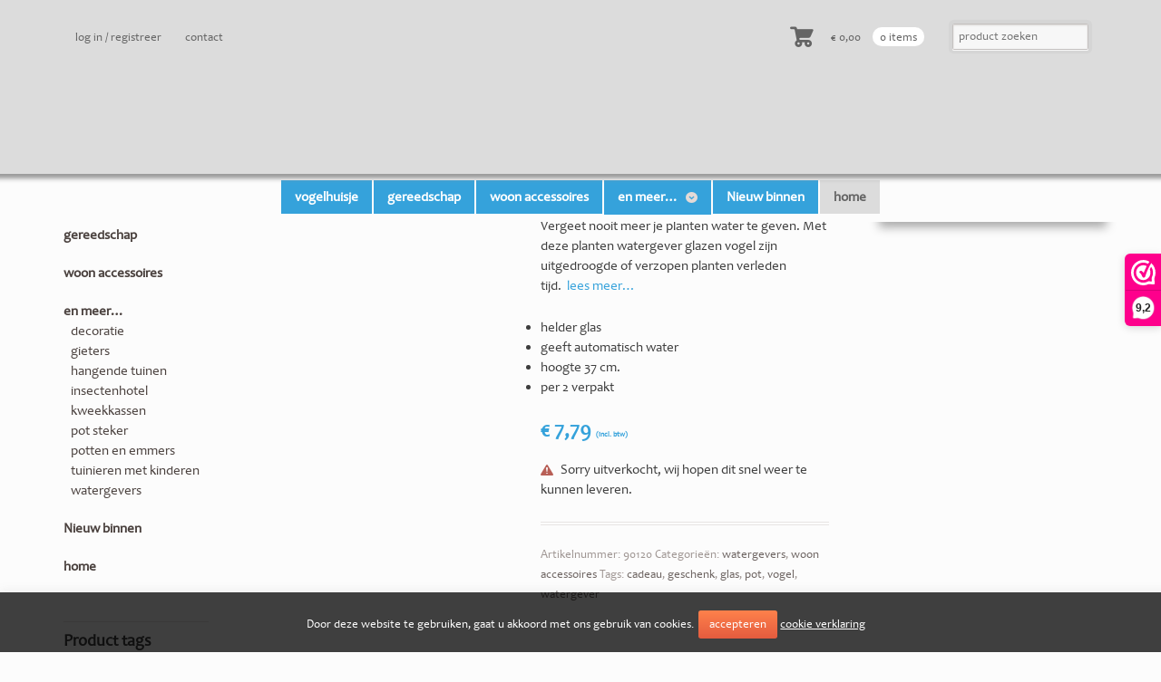

--- FILE ---
content_type: text/html; charset=UTF-8
request_url: https://www.planthetsimpel.nl/product/planten-watergever-glazen-vogel/
body_size: 23443
content:
<!DOCTYPE html><html lang="nl" class=" "><head><meta charset="UTF-8" /><meta http-equiv="Content-Type" content="text/html; charset=UTF-8" /><link rel="stylesheet" type="text/css" href="https://www.planthetsimpel.nl/wp-content/cache/autoptimize/css/autoptimize_single_a5ef8fb3fc5890887b41c4b16db82d5b.css" media="screen" /><link rel="pingback" href="https://www.planthetsimpel.nl/xmlrpc.php" /><meta name='robots' content='index, follow, max-image-preview:large, max-snippet:-1, max-video-preview:-1' /><title>planten watergever glazen vogel - planthetsimpel.nl</title><meta name="description" content="Vergeet nooit meer je planten water te geven. Met deze planten watergever glazen vogel zijn uitgedroogde of verzopen planten verleden tijd." /><link rel="canonical" href="https://www.planthetsimpel.nl/product/planten-watergever-glazen-vogel/" /><meta property="og:locale" content="nl_NL" /><meta property="og:type" content="article" /><meta property="og:title" content="planten watergever glazen vogel - planthetsimpel.nl" /><meta property="og:description" content="Vergeet nooit meer je planten water te geven. Met deze planten watergever glazen vogel zijn uitgedroogde of verzopen planten verleden tijd." /><meta property="og:url" content="https://www.planthetsimpel.nl/product/planten-watergever-glazen-vogel/" /><meta property="og:site_name" content="planthetsimpel.nl" /><meta property="article:publisher" content="https://www.facebook.com/planthetsimpel" /><meta property="article:modified_time" content="2023-12-16T14:48:31+00:00" /><meta property="og:image" content="https://www.planthetsimpel.nl/wp-content/uploads/2015/03/watergever-vogel.jpg" /><meta property="og:image:width" content="201" /><meta property="og:image:height" content="201" /><meta property="og:image:type" content="image/jpeg" /><meta name="author" content="Michael van Drunick" /><meta name="twitter:card" content="summary_large_image" /><meta name="twitter:site" content="@planthetsimpel" /><meta name="twitter:label1" content="Geschatte leestijd" /><meta name="twitter:data1" content="1 minuut" /> <script type="application/ld+json" class="yoast-schema-graph">{"@context":"https://schema.org","@graph":[{"@type":"Organization","@id":"https://www.planthetsimpel.nl/#organization","name":"Planthetsimpel.nl","url":"https://www.planthetsimpel.nl/","sameAs":["https://www.pinterest.com/planthetsimpel/","https://www.facebook.com/planthetsimpel","https://twitter.com/planthetsimpel"],"logo":{"@type":"ImageObject","inLanguage":"nl","@id":"https://www.planthetsimpel.nl/#/schema/logo/image/","url":"https://www.planthetsimpel.nl/wp-content/uploads/2016/09/Planthetsimpel-logo-met-tekst-voor-print.png","contentUrl":"https://www.planthetsimpel.nl/wp-content/uploads/2016/09/Planthetsimpel-logo-met-tekst-voor-print.png","width":873,"height":236,"caption":"Planthetsimpel.nl"},"image":{"@id":"https://www.planthetsimpel.nl/#/schema/logo/image/"}},{"@type":"WebSite","@id":"https://www.planthetsimpel.nl/#website","url":"https://www.planthetsimpel.nl/","name":"planthetsimpel.nl","description":"verpakkingen met bloembollen of zaden","publisher":{"@id":"https://www.planthetsimpel.nl/#organization"},"potentialAction":[{"@type":"SearchAction","target":{"@type":"EntryPoint","urlTemplate":"https://www.planthetsimpel.nl/?s={search_term_string}"},"query-input":"required name=search_term_string"}],"inLanguage":"nl"},{"@type":"ImageObject","inLanguage":"nl","@id":"https://www.planthetsimpel.nl/product/planten-watergever-glazen-vogel/#primaryimage","url":"https://www.planthetsimpel.nl/wp-content/uploads/2015/03/watergever-vogel.jpg","contentUrl":"https://www.planthetsimpel.nl/wp-content/uploads/2015/03/watergever-vogel.jpg","width":201,"height":201,"caption":"planten watergever glazen vogel"},{"@type":"WebPage","@id":"https://www.planthetsimpel.nl/product/planten-watergever-glazen-vogel/#webpage","url":"https://www.planthetsimpel.nl/product/planten-watergever-glazen-vogel/","name":"planten watergever glazen vogel - planthetsimpel.nl","isPartOf":{"@id":"https://www.planthetsimpel.nl/#website"},"primaryImageOfPage":{"@id":"https://www.planthetsimpel.nl/product/planten-watergever-glazen-vogel/#primaryimage"},"datePublished":"2020-06-16T08:19:29+00:00","dateModified":"2023-12-16T14:48:31+00:00","description":"Vergeet nooit meer je planten water te geven. Met deze planten watergever glazen vogel zijn uitgedroogde of verzopen planten verleden tijd.","breadcrumb":{"@id":"https://www.planthetsimpel.nl/product/planten-watergever-glazen-vogel/#breadcrumb"},"inLanguage":"nl","potentialAction":[{"@type":"ReadAction","target":["https://www.planthetsimpel.nl/product/planten-watergever-glazen-vogel/"]}]},{"@type":"BreadcrumbList","@id":"https://www.planthetsimpel.nl/product/planten-watergever-glazen-vogel/#breadcrumb","itemListElement":[{"@type":"ListItem","position":1,"name":"Home","item":"https://www.planthetsimpel.nl/"},{"@type":"ListItem","position":2,"name":"winkel","item":"https://www.planthetsimpel.nl/winkel/"},{"@type":"ListItem","position":3,"name":"watergevers","item":"https://www.planthetsimpel.nl/product-categorie/watergevers/"},{"@type":"ListItem","position":4,"name":"planten watergever glazen vogel"}]}]}</script> <link rel='dns-prefetch' href='//ws.sharethis.com' /><link rel='dns-prefetch' href='//www.google.com' /><link rel='dns-prefetch' href='//maxcdn.bootstrapcdn.com' /><link rel='dns-prefetch' href='//s.w.org' /><link rel="alternate" type="application/rss+xml" title="planthetsimpel.nl &raquo; Feed" href="https://www.planthetsimpel.nl/feed/" /><link rel="alternate" type="application/rss+xml" title="planthetsimpel.nl &raquo; Reactiesfeed" href="https://www.planthetsimpel.nl/comments/feed/" /> <script defer src="[data-uri]"></script> <style type="text/css">img.wp-smiley,
img.emoji {
	display: inline !important;
	border: none !important;
	box-shadow: none !important;
	height: 1em !important;
	width: 1em !important;
	margin: 0 0.07em !important;
	vertical-align: -0.1em !important;
	background: none !important;
	padding: 0 !important;
}</style><link rel='stylesheet' id='woo-layout-css'  href='https://www.planthetsimpel.nl/wp-content/cache/autoptimize/css/autoptimize_single_015bb05daca3b74171f8328d4c85a419.css' type='text/css' media='all' /><link rel='stylesheet' id='wp-block-library-css'  href='https://www.planthetsimpel.nl/wp-includes/css/dist/block-library/style.min.css' type='text/css' media='all' /><link rel='stylesheet' id='wc-blocks-vendors-style-css'  href='https://www.planthetsimpel.nl/wp-content/cache/autoptimize/css/autoptimize_single_e372df47bd19e1563b557d7bdb817188.css' type='text/css' media='all' /><link rel='stylesheet' id='wc-blocks-style-css'  href='https://www.planthetsimpel.nl/wp-content/cache/autoptimize/css/autoptimize_single_5bdd1e3d788393b1f2cf734e75f6e122.css' type='text/css' media='all' /><style id='global-styles-inline-css' type='text/css'>body{--wp--preset--color--black: #000000;--wp--preset--color--cyan-bluish-gray: #abb8c3;--wp--preset--color--white: #ffffff;--wp--preset--color--pale-pink: #f78da7;--wp--preset--color--vivid-red: #cf2e2e;--wp--preset--color--luminous-vivid-orange: #ff6900;--wp--preset--color--luminous-vivid-amber: #fcb900;--wp--preset--color--light-green-cyan: #7bdcb5;--wp--preset--color--vivid-green-cyan: #00d084;--wp--preset--color--pale-cyan-blue: #8ed1fc;--wp--preset--color--vivid-cyan-blue: #0693e3;--wp--preset--color--vivid-purple: #9b51e0;--wp--preset--gradient--vivid-cyan-blue-to-vivid-purple: linear-gradient(135deg,rgba(6,147,227,1) 0%,rgb(155,81,224) 100%);--wp--preset--gradient--light-green-cyan-to-vivid-green-cyan: linear-gradient(135deg,rgb(122,220,180) 0%,rgb(0,208,130) 100%);--wp--preset--gradient--luminous-vivid-amber-to-luminous-vivid-orange: linear-gradient(135deg,rgba(252,185,0,1) 0%,rgba(255,105,0,1) 100%);--wp--preset--gradient--luminous-vivid-orange-to-vivid-red: linear-gradient(135deg,rgba(255,105,0,1) 0%,rgb(207,46,46) 100%);--wp--preset--gradient--very-light-gray-to-cyan-bluish-gray: linear-gradient(135deg,rgb(238,238,238) 0%,rgb(169,184,195) 100%);--wp--preset--gradient--cool-to-warm-spectrum: linear-gradient(135deg,rgb(74,234,220) 0%,rgb(151,120,209) 20%,rgb(207,42,186) 40%,rgb(238,44,130) 60%,rgb(251,105,98) 80%,rgb(254,248,76) 100%);--wp--preset--gradient--blush-light-purple: linear-gradient(135deg,rgb(255,206,236) 0%,rgb(152,150,240) 100%);--wp--preset--gradient--blush-bordeaux: linear-gradient(135deg,rgb(254,205,165) 0%,rgb(254,45,45) 50%,rgb(107,0,62) 100%);--wp--preset--gradient--luminous-dusk: linear-gradient(135deg,rgb(255,203,112) 0%,rgb(199,81,192) 50%,rgb(65,88,208) 100%);--wp--preset--gradient--pale-ocean: linear-gradient(135deg,rgb(255,245,203) 0%,rgb(182,227,212) 50%,rgb(51,167,181) 100%);--wp--preset--gradient--electric-grass: linear-gradient(135deg,rgb(202,248,128) 0%,rgb(113,206,126) 100%);--wp--preset--gradient--midnight: linear-gradient(135deg,rgb(2,3,129) 0%,rgb(40,116,252) 100%);--wp--preset--duotone--dark-grayscale: url('#wp-duotone-dark-grayscale');--wp--preset--duotone--grayscale: url('#wp-duotone-grayscale');--wp--preset--duotone--purple-yellow: url('#wp-duotone-purple-yellow');--wp--preset--duotone--blue-red: url('#wp-duotone-blue-red');--wp--preset--duotone--midnight: url('#wp-duotone-midnight');--wp--preset--duotone--magenta-yellow: url('#wp-duotone-magenta-yellow');--wp--preset--duotone--purple-green: url('#wp-duotone-purple-green');--wp--preset--duotone--blue-orange: url('#wp-duotone-blue-orange');--wp--preset--font-size--small: 13px;--wp--preset--font-size--medium: 20px;--wp--preset--font-size--large: 36px;--wp--preset--font-size--x-large: 42px;}.has-black-color{color: var(--wp--preset--color--black) !important;}.has-cyan-bluish-gray-color{color: var(--wp--preset--color--cyan-bluish-gray) !important;}.has-white-color{color: var(--wp--preset--color--white) !important;}.has-pale-pink-color{color: var(--wp--preset--color--pale-pink) !important;}.has-vivid-red-color{color: var(--wp--preset--color--vivid-red) !important;}.has-luminous-vivid-orange-color{color: var(--wp--preset--color--luminous-vivid-orange) !important;}.has-luminous-vivid-amber-color{color: var(--wp--preset--color--luminous-vivid-amber) !important;}.has-light-green-cyan-color{color: var(--wp--preset--color--light-green-cyan) !important;}.has-vivid-green-cyan-color{color: var(--wp--preset--color--vivid-green-cyan) !important;}.has-pale-cyan-blue-color{color: var(--wp--preset--color--pale-cyan-blue) !important;}.has-vivid-cyan-blue-color{color: var(--wp--preset--color--vivid-cyan-blue) !important;}.has-vivid-purple-color{color: var(--wp--preset--color--vivid-purple) !important;}.has-black-background-color{background-color: var(--wp--preset--color--black) !important;}.has-cyan-bluish-gray-background-color{background-color: var(--wp--preset--color--cyan-bluish-gray) !important;}.has-white-background-color{background-color: var(--wp--preset--color--white) !important;}.has-pale-pink-background-color{background-color: var(--wp--preset--color--pale-pink) !important;}.has-vivid-red-background-color{background-color: var(--wp--preset--color--vivid-red) !important;}.has-luminous-vivid-orange-background-color{background-color: var(--wp--preset--color--luminous-vivid-orange) !important;}.has-luminous-vivid-amber-background-color{background-color: var(--wp--preset--color--luminous-vivid-amber) !important;}.has-light-green-cyan-background-color{background-color: var(--wp--preset--color--light-green-cyan) !important;}.has-vivid-green-cyan-background-color{background-color: var(--wp--preset--color--vivid-green-cyan) !important;}.has-pale-cyan-blue-background-color{background-color: var(--wp--preset--color--pale-cyan-blue) !important;}.has-vivid-cyan-blue-background-color{background-color: var(--wp--preset--color--vivid-cyan-blue) !important;}.has-vivid-purple-background-color{background-color: var(--wp--preset--color--vivid-purple) !important;}.has-black-border-color{border-color: var(--wp--preset--color--black) !important;}.has-cyan-bluish-gray-border-color{border-color: var(--wp--preset--color--cyan-bluish-gray) !important;}.has-white-border-color{border-color: var(--wp--preset--color--white) !important;}.has-pale-pink-border-color{border-color: var(--wp--preset--color--pale-pink) !important;}.has-vivid-red-border-color{border-color: var(--wp--preset--color--vivid-red) !important;}.has-luminous-vivid-orange-border-color{border-color: var(--wp--preset--color--luminous-vivid-orange) !important;}.has-luminous-vivid-amber-border-color{border-color: var(--wp--preset--color--luminous-vivid-amber) !important;}.has-light-green-cyan-border-color{border-color: var(--wp--preset--color--light-green-cyan) !important;}.has-vivid-green-cyan-border-color{border-color: var(--wp--preset--color--vivid-green-cyan) !important;}.has-pale-cyan-blue-border-color{border-color: var(--wp--preset--color--pale-cyan-blue) !important;}.has-vivid-cyan-blue-border-color{border-color: var(--wp--preset--color--vivid-cyan-blue) !important;}.has-vivid-purple-border-color{border-color: var(--wp--preset--color--vivid-purple) !important;}.has-vivid-cyan-blue-to-vivid-purple-gradient-background{background: var(--wp--preset--gradient--vivid-cyan-blue-to-vivid-purple) !important;}.has-light-green-cyan-to-vivid-green-cyan-gradient-background{background: var(--wp--preset--gradient--light-green-cyan-to-vivid-green-cyan) !important;}.has-luminous-vivid-amber-to-luminous-vivid-orange-gradient-background{background: var(--wp--preset--gradient--luminous-vivid-amber-to-luminous-vivid-orange) !important;}.has-luminous-vivid-orange-to-vivid-red-gradient-background{background: var(--wp--preset--gradient--luminous-vivid-orange-to-vivid-red) !important;}.has-very-light-gray-to-cyan-bluish-gray-gradient-background{background: var(--wp--preset--gradient--very-light-gray-to-cyan-bluish-gray) !important;}.has-cool-to-warm-spectrum-gradient-background{background: var(--wp--preset--gradient--cool-to-warm-spectrum) !important;}.has-blush-light-purple-gradient-background{background: var(--wp--preset--gradient--blush-light-purple) !important;}.has-blush-bordeaux-gradient-background{background: var(--wp--preset--gradient--blush-bordeaux) !important;}.has-luminous-dusk-gradient-background{background: var(--wp--preset--gradient--luminous-dusk) !important;}.has-pale-ocean-gradient-background{background: var(--wp--preset--gradient--pale-ocean) !important;}.has-electric-grass-gradient-background{background: var(--wp--preset--gradient--electric-grass) !important;}.has-midnight-gradient-background{background: var(--wp--preset--gradient--midnight) !important;}.has-small-font-size{font-size: var(--wp--preset--font-size--small) !important;}.has-medium-font-size{font-size: var(--wp--preset--font-size--medium) !important;}.has-large-font-size{font-size: var(--wp--preset--font-size--large) !important;}.has-x-large-font-size{font-size: var(--wp--preset--font-size--x-large) !important;}</style><link rel='stylesheet' id='contact-form-7-css'  href='https://www.planthetsimpel.nl/wp-content/cache/autoptimize/css/autoptimize_single_e6fae855021a88a0067fcc58121c594f.css' type='text/css' media='all' /><link rel='stylesheet' id='cookie-law-info-css'  href='https://www.planthetsimpel.nl/wp-content/cache/autoptimize/css/autoptimize_single_20e8490fab0dcf7557a5c8b54494db6f.css' type='text/css' media='all' /><link rel='stylesheet' id='cookie-law-info-gdpr-css'  href='https://www.planthetsimpel.nl/wp-content/cache/autoptimize/css/autoptimize_single_359aca8a88b2331aa34ac505acad9911.css' type='text/css' media='all' /><link rel='stylesheet' id='simple-share-buttons-adder-font-awesome-css'  href='//maxcdn.bootstrapcdn.com/font-awesome/4.3.0/css/font-awesome.min.css' type='text/css' media='all' /><link rel='stylesheet' id='parcelpro-css'  href='https://www.planthetsimpel.nl/wp-content/cache/autoptimize/css/autoptimize_single_f9b92dbb8170395d57442d9ab2e91e33.css' type='text/css' media='all' /><link rel='stylesheet' id='photoswipe-css'  href='https://www.planthetsimpel.nl/wp-content/plugins/woocommerce/assets/css/photoswipe/photoswipe.min.css' type='text/css' media='all' /><link rel='stylesheet' id='photoswipe-default-skin-css'  href='https://www.planthetsimpel.nl/wp-content/plugins/woocommerce/assets/css/photoswipe/default-skin/default-skin.min.css' type='text/css' media='all' /><style id='woocommerce-inline-inline-css' type='text/css'>.woocommerce form .form-row .required { visibility: visible; }</style><link rel='stylesheet' id='wpfront-scroll-top-css'  href='https://www.planthetsimpel.nl/wp-content/plugins/wpfront-scroll-top/css/wpfront-scroll-top.min.css' type='text/css' media='all' /> <script defer src="[data-uri]"></script><script type='text/javascript' src='https://www.planthetsimpel.nl/wp-includes/js/jquery/jquery.min.js' id='jquery-core-js'></script> <script defer type='text/javascript' src='https://www.planthetsimpel.nl/wp-includes/js/jquery/jquery-migrate.min.js' id='jquery-migrate-js'></script> <script defer id="cookie-law-info-js-extra" src="[data-uri]"></script> <script defer type='text/javascript' src='https://www.planthetsimpel.nl/wp-content/cache/autoptimize/js/autoptimize_single_dffa195b546cf1dfd52f2206955eb892.js' id='cookie-law-info-js'></script> <script defer id='st_insights_js' type='text/javascript' src='https://ws.sharethis.com/button/st_insights.js?publisher=4d48b7c5-0ae3-43d4-bfbe-3ff8c17a8ae6&#038;product=simpleshare' id='ssba-sharethis-js'></script> <script defer type='text/javascript' src='https://www.planthetsimpel.nl/wp-content/cache/autoptimize/js/autoptimize_single_510db3363571cc1fedb2dd6953a9d9ff.js' id='parcelpro-js'></script> <script defer type='text/javascript' src='https://www.planthetsimpel.nl/wp-content/cache/autoptimize/js/autoptimize_single_6ecd66f83d01188b2c5875aca8408134.js' id='third party-js'></script> <script defer type='text/javascript' src='https://www.planthetsimpel.nl/wp-content/cache/autoptimize/js/autoptimize_single_47612c4d63854cde4051e7270293f027.js' id='general-js'></script> <script defer id="wpm-js-extra" src="[data-uri]"></script> <script defer type='text/javascript' src='https://www.planthetsimpel.nl/wp-content/plugins/woocommerce-google-adwords-conversion-tracking-tag/js/public/wpm-public.p1.min.js' id='wpm-js'></script> <link rel="https://api.w.org/" href="https://www.planthetsimpel.nl/wp-json/" /><link rel="alternate" type="application/json" href="https://www.planthetsimpel.nl/wp-json/wp/v2/product/2001" /><link rel="EditURI" type="application/rsd+xml" title="RSD" href="https://www.planthetsimpel.nl/xmlrpc.php?rsd" /><link rel="wlwmanifest" type="application/wlwmanifest+xml" href="https://www.planthetsimpel.nl/wp-includes/wlwmanifest.xml" /><meta name="generator" content="WordPress 6.0.11" /><meta name="generator" content="WooCommerce 6.6.1" /><link rel='shortlink' href='https://www.planthetsimpel.nl/?p=2001' /><link rel="alternate" type="application/json+oembed" href="https://www.planthetsimpel.nl/wp-json/oembed/1.0/embed?url=https%3A%2F%2Fwww.planthetsimpel.nl%2Fproduct%2Fplanten-watergever-glazen-vogel%2F" /><link rel="alternate" type="text/xml+oembed" href="https://www.planthetsimpel.nl/wp-json/oembed/1.0/embed?url=https%3A%2F%2Fwww.planthetsimpel.nl%2Fproduct%2Fplanten-watergever-glazen-vogel%2F&#038;format=xml" /> <script defer src="[data-uri]"></script> <style type="text/css">img[usemap] { max-width: 100%; height: auto; }</style> <script defer src="[data-uri]"></script> <script defer src="[data-uri]"></script> <style>.no-js img.lazyload { display: none; }
			figure.wp-block-image img.lazyloading { min-width: 150px; }
							.lazyload, .lazyloading { opacity: 0; }
				.lazyloaded {
					opacity: 1;
					transition: opacity 400ms;
					transition-delay: 0ms;
				}</style><style type="text/css">.wc_payment_method.payment_method_billink img {
                        display: inline-block;
                        height: 100%;
                        max-height: 25px !important;
                        float: right;
                    }</style><meta name="generator" content="Planthetsimpel theme 1.3.19" /><meta name="generator" content="Mystile 1.3.19" /><meta name="generator" content="WooFramework 6.2.8" /><meta http-equiv="X-UA-Compatible" content="IE=edge,chrome=1" /><meta name="viewport" content="width=device-width, initial-scale=1, maximum-scale=1"> <!--[if lt IE 9]> <script src="https://www.planthetsimpel.nl/wp-content/themes/mystile/includes/js/respond-IE.js"></script> <![endif]--> <noscript><style>.woocommerce-product-gallery{ opacity: 1 !important; }</style></noscript>  <script defer src="[data-uri]"></script> <meta name="pm-dataLayer-meta" content="2001" class="wpmProductId"
 data-id="2001"> <script defer src="[data-uri]"></script> <link rel="icon" href="https://www.planthetsimpel.nl/wp-content/uploads/2016/06/faviconPlanthetsimpel-250x250-72dpi-100x100.png" sizes="32x32" /><link rel="icon" href="https://www.planthetsimpel.nl/wp-content/uploads/2016/06/faviconPlanthetsimpel-250x250-72dpi-237x237.png" sizes="192x192" /><link rel="apple-touch-icon" href="https://www.planthetsimpel.nl/wp-content/uploads/2016/06/faviconPlanthetsimpel-250x250-72dpi-237x237.png" /><meta name="msapplication-TileImage" content="https://www.planthetsimpel.nl/wp-content/uploads/2016/06/faviconPlanthetsimpel-250x250-72dpi.png" /> <style type="text/css">body { font:300 1.5em/1.5em Arial, sans-serif;color:#3E3E3E; }
.nav a { font:300 1em/1.4em Arial, sans-serif;color:#3E3E3E; }
.page header h1 { font:bold 1.4em/1em Arial, sans-serif;color:#3E3E3E; }
.post header h1, .post header h1 a:link, .post header h1 a:visited { font:bold 2.2em/1em Arial, sans-serif;color:#3E3E3E; }
.post-meta { font:300 0.9em/1em Arial, sans-serif;color:#3E3E3E; }
.entry, .entry p { font:300 1em/1.5em Arial, sans-serif;color:#3E3E3E; } h1, h2, h3, h4, h5, h6 { font-family: Arial, sans-serif, arial, sans-serif; }
.widget h3 { font:bold 1.2em/1em Arial, sans-serif;color:#3E3E3E; }
.widget h3 { font:bold 1.2em/1em Arial, sans-serif;color:#3E3E3E; }</style><link href="https://www.planthetsimpel.nl/wp-content/themes/mystile/styles/default.css" rel="stylesheet" type="text/css" /><link rel="shortcut icon" href="/wp-content/uploads/2014/05/faviconPlanthetsimpel1.png"/><link href="https://www.planthetsimpel.nl/wp-content/cache/autoptimize/css/autoptimize_single_f32d8493bd80435c78145077ae906040.css" rel="stylesheet" type="text/css" /><link href="https://www.planthetsimpel.nl/wp-content/themes/mystile/custom.css" rel="stylesheet" type="text/css" /><link href="https://www.planthetsimpel.nl/wp-content/cache/autoptimize/css/autoptimize_single_464d1476fac90dea16e5e3001d210770.css" rel="stylesheet" type="text/css" /></head><body class="product-template-default single single-product postid-2001 theme-mystile woocommerce woocommerce-page woocommerce-no-js chrome alt-style-default layout-left-content layout-full"><div id="wrapper"><div id="fixed-header"><div id="top"><nav class="col-full" role="navigation"><ul id="top-nav" class="nav fl"><li id="menu-item-189" class="menu-item menu-item-type-custom menu-item-object-custom menu-item-has-children menu-item-189"><a title="inloggen of maak een nieuw account" href="https://www.planthetsimpel.nl/mijn-account">log in / registreer</a><ul class="sub-menu"><li id="menu-item-183" class="menu-item menu-item-type-custom menu-item-object-custom menu-item-183"><a href="https://www.planthetsimpel.nl/mijn-account/wachtwoord-vergeten/">wachtwoord vergeten</a></li></ul></li><li id="menu-item-2071" class="menu-item menu-item-type-custom menu-item-object-custom menu-item-2071"><a href="/contact/">contact</a></li></ul><hgroup> <a id="logo" href="https://www.planthetsimpel.nl/" title=""> <noscript><img  alt="planthetsimpel.nl" data-src="/wp-content/uploads/2014/10/planthetsimpel-logo-met-tekst.png" class="lazyload" src="[data-uri]" /><noscript><img src="/wp-content/uploads/2014/10/planthetsimpel-logo-met-tekst.png" alt="planthetsimpel.nl" /></noscript></noscript><img class="lazyload" src='data:image/svg+xml,%3Csvg%20xmlns=%22http://www.w3.org/2000/svg%22%20viewBox=%220%200%20210%20140%22%3E%3C/svg%3E' data-src="/wp-content/uploads/2014/10/planthetsimpel-logo-met-tekst.png" alt="planthetsimpel.nl" /> </a><h3 class="nav-toggle"><a href="#navigation"><mark class="websymbols">&#178;</mark> <span>Navigation</span></a></h3></hgroup><ul class="nav wc-nav"><li class="cart"> <a href="https://www.planthetsimpel.nl/winkelwagen/" title="View your shopping cart" class="cart-parent"> <span> <span class="woocommerce-Price-amount amount"><bdi><span class="woocommerce-Price-currencySymbol">&euro;</span>&nbsp;0,00</bdi></span><span class="contents">0 items</span> </span> </a></li><li class="checkout"><a href="https://www.planthetsimpel.nl/kassa/">Checkout</a></li><li class="search"><form role="search" method="get" id="searchform" action="https://www.planthetsimpel.nl/" > <label class="screen-reader-text" for="s">Search Products:</label> <input type="search" results=5 autosave="https://www.planthetsimpel.nl/" class="input-text" placeholder="product zoeken" value="" name="s" id="s" /> <input type="submit" class="button" id="searchsubmit" value="Search" /> <input type="hidden" name="post_type" value="product" /></form></li></ul></nav></div><header id="header" class="col-full"><nav id="navigation" class="col-full" role="navigation"><ul id="main-nav" class="nav fr"><li id="menu-item-3142" class="menu-item menu-item-type-taxonomy menu-item-object-product_cat menu-item-3142"><a href="https://www.planthetsimpel.nl/product-categorie/vogelhuisje/">vogelhuisje</a></li><li id="menu-item-2032" class="menu-item menu-item-type-custom menu-item-object-custom menu-item-2032"><a href="https://www.planthetsimpel.nl/product-categorie/gereedschap/">gereedschap</a></li><li id="menu-item-3818" class="menu-item menu-item-type-taxonomy menu-item-object-product_cat current-product-ancestor current-menu-parent current-product-parent menu-item-3818"><a href="https://www.planthetsimpel.nl/product-categorie/woon-accessoires/">woon accessoires</a></li><li id="menu-item-102" class="menu-item menu-item-type-custom menu-item-object-custom menu-item-has-children menu-item-102"><a>en meer&#8230;</a><ul class="sub-menu"><li id="menu-item-3185" class="menu-item menu-item-type-taxonomy menu-item-object-product_cat menu-item-3185"><a href="https://www.planthetsimpel.nl/product-categorie/decoratie/">decoratie</a></li><li id="menu-item-1868" class="menu-item menu-item-type-custom menu-item-object-custom menu-item-1868"><a href="https://www.planthetsimpel.nl/product-categorie/gieters/">gieters</a></li><li id="menu-item-4633" class="menu-item menu-item-type-taxonomy menu-item-object-product_cat menu-item-4633"><a href="https://www.planthetsimpel.nl/product-categorie/hangende-tuinen/">hangende tuinen</a></li><li id="menu-item-2124" class="menu-item menu-item-type-custom menu-item-object-custom menu-item-2124"><a href="https://www.planthetsimpel.nl/product-categorie/insectenhotel/">insectenhotel</a></li><li id="menu-item-1835" class="menu-item menu-item-type-custom menu-item-object-custom menu-item-1835"><a href="https://www.planthetsimpel.nl/product-categorie/kweekkassen/">kweekkassen</a></li><li id="menu-item-835" class="menu-item menu-item-type-custom menu-item-object-custom menu-item-835"><a href="https://www.planthetsimpel.nl/product-categorie/overig/pot-steker/">pot steker</a></li><li id="menu-item-2143" class="menu-item menu-item-type-custom menu-item-object-custom menu-item-2143"><a href="https://www.planthetsimpel.nl/product-categorie/potten/">potten en emmers</a></li><li id="menu-item-1986" class="menu-item menu-item-type-custom menu-item-object-custom menu-item-1986"><a href="https://www.planthetsimpel.nl/product-categorie/kinderen/">tuinieren met kinderen</a></li><li id="menu-item-2004" class="menu-item menu-item-type-custom menu-item-object-custom menu-item-2004"><a href="https://www.planthetsimpel.nl/product-categorie/watergevers/">watergevers</a></li></ul></li><li id="menu-item-4064" class="menu-item menu-item-type-post_type menu-item-object-page menu-item-4064"><a href="https://www.planthetsimpel.nl/nieuw-binnen/">Nieuw binnen</a></li><li id="menu-item-103" class="menu-item menu-item-type-custom menu-item-object-custom menu-item-home menu-item-103"><a href="https://www.planthetsimpel.nl/">home</a></li></ul></nav></div><div id="Yoast-breadcrumbs" class=""><p id="breadcrumbs"><span><span><a href="https://www.planthetsimpel.nl/">Home</a> » <span><a href="https://www.planthetsimpel.nl/winkel/">winkel</a> » <span><a href="https://www.planthetsimpel.nl/product-categorie/watergevers/">watergevers</a> » <span class="breadcrumb_last" aria-current="page">planten watergever glazen vogel</span></span></span></span></span></p></div></header><div id="waardepropositie"><ul style="list-style-image: url('/wp-content/uploads/2014/11/check-25x25.png');
 list-style-position: inside;"><li><a href="/veel-gestelde-vragen/#betaling">veilig en achteraf betalen</a></li><li><a href="/veel-gestelde-vragen/#verzending"><strong>gratis</strong> verzending vanaf 30,-</a></li><li><a href="/veel-gestelde-vragen/#levertijd">levertijd 2-3 werkdagen</a></li><li><a href="/algemene-voorwaarden/#artikel6">14 dagen bedenktijd</a></li><li><a href="/retourneren"><strong>gratis</strong> retourneren</a></li></ul></div><div id="content" class="page col-full"><aside id="sidebar-2" class="col-left"><div class="primary"><div id="nav_menu-2" class="widget widget_nav_menu"><div class="menu-primaire-menu-container"><ul id="menu-primaire-menu" class="menu"><li class="menu-item menu-item-type-taxonomy menu-item-object-product_cat menu-item-3142"><a href="https://www.planthetsimpel.nl/product-categorie/vogelhuisje/">vogelhuisje</a></li><li class="menu-item menu-item-type-custom menu-item-object-custom menu-item-2032"><a href="https://www.planthetsimpel.nl/product-categorie/gereedschap/">gereedschap</a></li><li class="menu-item menu-item-type-taxonomy menu-item-object-product_cat current-product-ancestor current-menu-parent current-product-parent menu-item-3818"><a href="https://www.planthetsimpel.nl/product-categorie/woon-accessoires/">woon accessoires</a></li><li class="menu-item menu-item-type-custom menu-item-object-custom menu-item-has-children menu-item-102"><a>en meer&#8230;</a><ul class="sub-menu"><li class="menu-item menu-item-type-taxonomy menu-item-object-product_cat menu-item-3185"><a href="https://www.planthetsimpel.nl/product-categorie/decoratie/">decoratie</a></li><li class="menu-item menu-item-type-custom menu-item-object-custom menu-item-1868"><a href="https://www.planthetsimpel.nl/product-categorie/gieters/">gieters</a></li><li class="menu-item menu-item-type-taxonomy menu-item-object-product_cat menu-item-4633"><a href="https://www.planthetsimpel.nl/product-categorie/hangende-tuinen/">hangende tuinen</a></li><li class="menu-item menu-item-type-custom menu-item-object-custom menu-item-2124"><a href="https://www.planthetsimpel.nl/product-categorie/insectenhotel/">insectenhotel</a></li><li class="menu-item menu-item-type-custom menu-item-object-custom menu-item-1835"><a href="https://www.planthetsimpel.nl/product-categorie/kweekkassen/">kweekkassen</a></li><li class="menu-item menu-item-type-custom menu-item-object-custom menu-item-835"><a href="https://www.planthetsimpel.nl/product-categorie/overig/pot-steker/">pot steker</a></li><li class="menu-item menu-item-type-custom menu-item-object-custom menu-item-2143"><a href="https://www.planthetsimpel.nl/product-categorie/potten/">potten en emmers</a></li><li class="menu-item menu-item-type-custom menu-item-object-custom menu-item-1986"><a href="https://www.planthetsimpel.nl/product-categorie/kinderen/">tuinieren met kinderen</a></li><li class="menu-item menu-item-type-custom menu-item-object-custom menu-item-2004"><a href="https://www.planthetsimpel.nl/product-categorie/watergevers/">watergevers</a></li></ul></li><li class="menu-item menu-item-type-post_type menu-item-object-page menu-item-4064"><a href="https://www.planthetsimpel.nl/nieuw-binnen/">Nieuw binnen</a></li><li class="menu-item menu-item-type-custom menu-item-object-custom menu-item-home menu-item-103"><a href="https://www.planthetsimpel.nl/">home</a></li></ul></div></div><div id="woocommerce_product_tag_cloud-2" class="widget woocommerce widget_product_tag_cloud"><h3>Product tags</h3><div class="tagcloud"><a href="https://www.planthetsimpel.nl/product-tag/animal/" class="tag-cloud-link tag-link-51 tag-link-position-1" style="font-size: 8pt;" aria-label="animal (0 producten)">animal</a> <a href="https://www.planthetsimpel.nl/product-tag/balkon/" class="tag-cloud-link tag-link-103 tag-link-position-2" style="font-size: 14.447368421053pt;" aria-label="balkon (4 producten)">balkon</a> <a href="https://www.planthetsimpel.nl/product-tag/bbq/" class="tag-cloud-link tag-link-207 tag-link-position-3" style="font-size: 12.421052631579pt;" aria-label="bbq (2 producten)">bbq</a> <a href="https://www.planthetsimpel.nl/product-tag/bijen/" class="tag-cloud-link tag-link-140 tag-link-position-4" style="font-size: 8pt;" aria-label="bijen (0 producten)">bijen</a> <a href="https://www.planthetsimpel.nl/product-tag/bijenhotel/" class="tag-cloud-link tag-link-217 tag-link-position-5" style="font-size: 8pt;" aria-label="bijenhotel (0 producten)">bijenhotel</a> <a href="https://www.planthetsimpel.nl/product-tag/biologisch/" class="tag-cloud-link tag-link-226 tag-link-position-6" style="font-size: 8pt;" aria-label="biologisch (0 producten)">biologisch</a> <a href="https://www.planthetsimpel.nl/product-tag/bloembol/" class="tag-cloud-link tag-link-24 tag-link-position-7" style="font-size: 8pt;" aria-label="bloembol (0 producten)">bloembol</a> <a href="https://www.planthetsimpel.nl/product-tag/cadeau/" class="tag-cloud-link tag-link-58 tag-link-position-8" style="font-size: 22pt;" aria-label="cadeau (32 producten)">cadeau</a> <a href="https://www.planthetsimpel.nl/product-tag/dier/" class="tag-cloud-link tag-link-52 tag-link-position-9" style="font-size: 15.184210526316pt;" aria-label="dier (5 producten)">dier</a> <a href="https://www.planthetsimpel.nl/product-tag/eenvoudig/" class="tag-cloud-link tag-link-121 tag-link-position-10" style="font-size: 13.526315789474pt;" aria-label="eenvoudig (3 producten)">eenvoudig</a> <a href="https://www.planthetsimpel.nl/product-tag/emmer/" class="tag-cloud-link tag-link-203 tag-link-position-11" style="font-size: 16.289473684211pt;" aria-label="emmer (7 producten)">emmer</a> <a href="https://www.planthetsimpel.nl/product-tag/etage/" class="tag-cloud-link tag-link-222 tag-link-position-12" style="font-size: 8pt;" aria-label="etage (0 producten)">etage</a> <a href="https://www.planthetsimpel.nl/product-tag/farmyard/" class="tag-cloud-link tag-link-85 tag-link-position-13" style="font-size: 13.526315789474pt;" aria-label="Farmyard (3 producten)">Farmyard</a> <a href="https://www.planthetsimpel.nl/product-tag/fleurig/" class="tag-cloud-link tag-link-197 tag-link-position-14" style="font-size: 15.184210526316pt;" aria-label="fleurig (5 producten)">fleurig</a> <a href="https://www.planthetsimpel.nl/product-tag/fun-guys/" class="tag-cloud-link tag-link-88 tag-link-position-15" style="font-size: 13.526315789474pt;" aria-label="fun guys (3 producten)">fun guys</a> <a href="https://www.planthetsimpel.nl/product-tag/gereedschap/" class="tag-cloud-link tag-link-196 tag-link-position-16" style="font-size: 18.592105263158pt;" aria-label="gereedschap (13 producten)">gereedschap</a> <a href="https://www.planthetsimpel.nl/product-tag/geschenk/" class="tag-cloud-link tag-link-34 tag-link-position-17" style="font-size: 22pt;" aria-label="geschenk (32 producten)">geschenk</a> <a href="https://www.planthetsimpel.nl/product-tag/gieter/" class="tag-cloud-link tag-link-171 tag-link-position-18" style="font-size: 15.828947368421pt;" aria-label="gieter (6 producten)">gieter</a> <a href="https://www.planthetsimpel.nl/product-tag/gras/" class="tag-cloud-link tag-link-50 tag-link-position-19" style="font-size: 8pt;" aria-label="gras (0 producten)">gras</a> <a href="https://www.planthetsimpel.nl/product-tag/groente/" class="tag-cloud-link tag-link-156 tag-link-position-20" style="font-size: 8pt;" aria-label="groente (0 producten)">groente</a> <a href="https://www.planthetsimpel.nl/product-tag/handschoen/" class="tag-cloud-link tag-link-193 tag-link-position-21" style="font-size: 13.526315789474pt;" aria-label="handschoen (3 producten)">handschoen</a> <a href="https://www.planthetsimpel.nl/product-tag/hotel/" class="tag-cloud-link tag-link-199 tag-link-position-22" style="font-size: 8pt;" aria-label="hotel (0 producten)">hotel</a> <a href="https://www.planthetsimpel.nl/product-tag/huis/" class="tag-cloud-link tag-link-365 tag-link-position-23" style="font-size: 8pt;" aria-label="huis (0 producten)">huis</a> <a href="https://www.planthetsimpel.nl/product-tag/kinderen/" class="tag-cloud-link tag-link-179 tag-link-position-24" style="font-size: 15.184210526316pt;" aria-label="kinderen (5 producten)">kinderen</a> <a href="https://www.planthetsimpel.nl/product-tag/kistje/" class="tag-cloud-link tag-link-212 tag-link-position-25" style="font-size: 8pt;" aria-label="kistje (0 producten)">kistje</a> <a href="https://www.planthetsimpel.nl/product-tag/knol/" class="tag-cloud-link tag-link-147 tag-link-position-26" style="font-size: 8pt;" aria-label="knol (0 producten)">knol</a> <a href="https://www.planthetsimpel.nl/product-tag/lamykins/" class="tag-cloud-link tag-link-78 tag-link-position-27" style="font-size: 14.447368421053pt;" aria-label="lamykins (4 producten)">lamykins</a> <a href="https://www.planthetsimpel.nl/product-tag/mand/" class="tag-cloud-link tag-link-150 tag-link-position-28" style="font-size: 8pt;" aria-label="mand (0 producten)">mand</a> <a href="https://www.planthetsimpel.nl/product-tag/minikweekkas/" class="tag-cloud-link tag-link-158 tag-link-position-29" style="font-size: 13.526315789474pt;" aria-label="minikweekkas (3 producten)">minikweekkas</a> <a href="https://www.planthetsimpel.nl/product-tag/paddenstoel/" class="tag-cloud-link tag-link-89 tag-link-position-30" style="font-size: 13.526315789474pt;" aria-label="paddenstoel (3 producten)">paddenstoel</a> <a href="https://www.planthetsimpel.nl/product-tag/plant/" class="tag-cloud-link tag-link-146 tag-link-position-31" style="font-size: 18.223684210526pt;" aria-label="plant (12 producten)">plant</a> <a href="https://www.planthetsimpel.nl/product-tag/pot/" class="tag-cloud-link tag-link-79 tag-link-position-32" style="font-size: 21.355263157895pt;" aria-label="pot (27 producten)">pot</a> <a href="https://www.planthetsimpel.nl/product-tag/schaap/" class="tag-cloud-link tag-link-81 tag-link-position-33" style="font-size: 14.447368421053pt;" aria-label="schaap (4 producten)">schaap</a> <a href="https://www.planthetsimpel.nl/product-tag/solar/" class="tag-cloud-link tag-link-200 tag-link-position-34" style="font-size: 13.526315789474pt;" aria-label="solar (3 producten)">solar</a> <a href="https://www.planthetsimpel.nl/product-tag/starterkit/" class="tag-cloud-link tag-link-159 tag-link-position-35" style="font-size: 8pt;" aria-label="starterkit (0 producten)">starterkit</a> <a href="https://www.planthetsimpel.nl/product-tag/steker/" class="tag-cloud-link tag-link-80 tag-link-position-36" style="font-size: 19.789473684211pt;" aria-label="steker (18 producten)">steker</a> <a href="https://www.planthetsimpel.nl/product-tag/tas/" class="tag-cloud-link tag-link-126 tag-link-position-37" style="font-size: 8pt;" aria-label="tas (0 producten)">tas</a> <a href="https://www.planthetsimpel.nl/product-tag/tuin/" class="tag-cloud-link tag-link-101 tag-link-position-38" style="font-size: 19.328947368421pt;" aria-label="tuin (16 producten)">tuin</a> <a href="https://www.planthetsimpel.nl/product-tag/tulp/" class="tag-cloud-link tag-link-23 tag-link-position-39" style="font-size: 8pt;" aria-label="tulp (0 producten)">tulp</a> <a href="https://www.planthetsimpel.nl/product-tag/verlichting/" class="tag-cloud-link tag-link-206 tag-link-position-40" style="font-size: 13.526315789474pt;" aria-label="verlichting (3 producten)">verlichting</a> <a href="https://www.planthetsimpel.nl/product-tag/vlinder/" class="tag-cloud-link tag-link-419 tag-link-position-41" style="font-size: 8pt;" aria-label="vlinder (0 producten)">vlinder</a> <a href="https://www.planthetsimpel.nl/product-tag/vogel/" class="tag-cloud-link tag-link-185 tag-link-position-42" style="font-size: 14.447368421053pt;" aria-label="vogel (4 producten)">vogel</a> <a href="https://www.planthetsimpel.nl/product-tag/watergever/" class="tag-cloud-link tag-link-183 tag-link-position-43" style="font-size: 10.763157894737pt;" aria-label="watergever (1 product)">watergever</a> <a href="https://www.planthetsimpel.nl/product-tag/zaad/" class="tag-cloud-link tag-link-216 tag-link-position-44" style="font-size: 15.828947368421pt;" aria-label="zaad (6 producten)">zaad</a> <a href="https://www.planthetsimpel.nl/product-tag/zaadmat/" class="tag-cloud-link tag-link-149 tag-link-position-45" style="font-size: 8pt;" aria-label="zaadmat (0 producten)">zaadmat</a></div></div></div></aside><section id="main" class="col-left"><div class="woocommerce-notices-wrapper"></div><div id="product-2001" class="product type-product post-2001 status-publish first outofstock product_cat-watergevers product_cat-woon-accessoires product_tag-cadeau product_tag-geschenk product_tag-glas product_tag-pot product_tag-vogel product_tag-watergever has-post-thumbnail featured taxable shipping-taxable purchasable product-type-simple"><h1 class="product_title entry-title">planten watergever glazen vogel</h1><div class="woocommerce-product-gallery woocommerce-product-gallery--with-images woocommerce-product-gallery--columns-4 images" data-columns="4" style="opacity: 0; transition: opacity .25s ease-in-out;"><figure class="woocommerce-product-gallery__wrapper"><div data-thumb="https://www.planthetsimpel.nl/wp-content/uploads/2015/03/watergever-vogel-100x100.jpg" data-thumb-alt="planten watergever glazen vogel" class="woocommerce-product-gallery__image"><a href="https://www.planthetsimpel.nl/wp-content/uploads/2015/03/watergever-vogel.jpg"><picture><source srcset="https://www.planthetsimpel.nl/wp-content/webp-express/webp-images/uploads/2015/03/watergever-vogel.jpg.webp 201w, https://www.planthetsimpel.nl/wp-content/webp-express/webp-images/uploads/2015/03/watergever-vogel-100x100.jpg.webp 100w, https://www.planthetsimpel.nl/wp-content/webp-express/webp-images/uploads/2015/03/watergever-vogel-150x150.jpg.webp 150w" data-srcset="https://www.planthetsimpel.nl/wp-content/webp-express/webp-images/uploads/2015/03/watergever-vogel.jpg.webp" sizes="(max-width: 201px) 100vw, 201px" type="image/webp"><img width="201" height="201" src="https://www.planthetsimpel.nl/wp-content/uploads/2015/03/watergever-vogel.jpg" class="wp-post-image webpexpress-processed" alt="planten watergever glazen vogel" title="watergever-vogel" data-caption="" data-src="https://www.planthetsimpel.nl/wp-content/uploads/2015/03/watergever-vogel.jpg" data-large_image="https://www.planthetsimpel.nl/wp-content/uploads/2015/03/watergever-vogel.jpg" data-large_image_width="201" data-large_image_height="201" srcset="https://www.planthetsimpel.nl/wp-content/uploads/2015/03/watergever-vogel.jpg 201w, https://www.planthetsimpel.nl/wp-content/uploads/2015/03/watergever-vogel-100x100.jpg 100w, https://www.planthetsimpel.nl/wp-content/uploads/2015/03/watergever-vogel-150x150.jpg 150w" sizes="(max-width: 201px) 100vw, 201px"></picture></a></div><div data-thumb="https://www.planthetsimpel.nl/wp-content/uploads/2015/04/planten-watergever-vogel-in-pot-buiten-100x100.jpg" data-thumb-alt="planten watergever vogel in pot buiten" class="woocommerce-product-gallery__image"><a href="https://www.planthetsimpel.nl/wp-content/uploads/2015/04/planten-watergever-vogel-in-pot-buiten.jpg"><picture><source srcset="https://www.planthetsimpel.nl/wp-content/webp-express/webp-images/uploads/2015/04/planten-watergever-vogel-in-pot-buiten-600x600.jpg.webp 600w, https://www.planthetsimpel.nl/wp-content/webp-express/webp-images/uploads/2015/04/planten-watergever-vogel-in-pot-buiten-237x237.jpg.webp 237w, https://www.planthetsimpel.nl/wp-content/webp-express/webp-images/uploads/2015/04/planten-watergever-vogel-in-pot-buiten-100x100.jpg.webp 100w, https://www.planthetsimpel.nl/wp-content/webp-express/webp-images/uploads/2015/04/planten-watergever-vogel-in-pot-buiten-150x150.jpg.webp 150w, https://www.planthetsimpel.nl/wp-content/webp-express/webp-images/uploads/2015/04/planten-watergever-vogel-in-pot-buiten-300x300.jpg.webp 300w, https://www.planthetsimpel.nl/wp-content/webp-express/webp-images/uploads/2015/04/planten-watergever-vogel-in-pot-buiten-768x768.jpg.webp 768w, https://www.planthetsimpel.nl/wp-content/webp-express/webp-images/uploads/2015/04/planten-watergever-vogel-in-pot-buiten.jpg.webp 800w" data-srcset="https://www.planthetsimpel.nl/wp-content/webp-express/webp-images/uploads/2015/04/planten-watergever-vogel-in-pot-buiten.jpg.webp" sizes="(max-width: 600px) 100vw, 600px" type="image/webp"><img width="600" height="600" src="https://www.planthetsimpel.nl/wp-content/uploads/2015/04/planten-watergever-vogel-in-pot-buiten-600x600.jpg" class=" webpexpress-processed" alt="planten watergever vogel in pot buiten" title="planten-watergever-vogel-in-pot-buiten" data-caption="" data-src="https://www.planthetsimpel.nl/wp-content/uploads/2015/04/planten-watergever-vogel-in-pot-buiten.jpg" data-large_image="https://www.planthetsimpel.nl/wp-content/uploads/2015/04/planten-watergever-vogel-in-pot-buiten.jpg" data-large_image_width="800" data-large_image_height="800" srcset="https://www.planthetsimpel.nl/wp-content/uploads/2015/04/planten-watergever-vogel-in-pot-buiten-600x600.jpg 600w, https://www.planthetsimpel.nl/wp-content/uploads/2015/04/planten-watergever-vogel-in-pot-buiten-237x237.jpg 237w, https://www.planthetsimpel.nl/wp-content/uploads/2015/04/planten-watergever-vogel-in-pot-buiten-100x100.jpg 100w, https://www.planthetsimpel.nl/wp-content/uploads/2015/04/planten-watergever-vogel-in-pot-buiten-150x150.jpg 150w, https://www.planthetsimpel.nl/wp-content/uploads/2015/04/planten-watergever-vogel-in-pot-buiten-300x300.jpg 300w, https://www.planthetsimpel.nl/wp-content/uploads/2015/04/planten-watergever-vogel-in-pot-buiten-768x768.jpg 768w, https://www.planthetsimpel.nl/wp-content/uploads/2015/04/planten-watergever-vogel-in-pot-buiten.jpg 800w" sizes="(max-width: 600px) 100vw, 600px"></picture></a></div><div data-thumb="https://www.planthetsimpel.nl/wp-content/uploads/2015/04/planten-watergever-vogel-closeup-100x100.jpg" data-thumb-alt="planten watergever vogel closeup" class="woocommerce-product-gallery__image"><a href="https://www.planthetsimpel.nl/wp-content/uploads/2015/04/planten-watergever-vogel-closeup.jpg"><picture><source srcset="https://www.planthetsimpel.nl/wp-content/webp-express/webp-images/uploads/2015/04/planten-watergever-vogel-closeup-600x599.jpg.webp 600w, https://www.planthetsimpel.nl/wp-content/webp-express/webp-images/uploads/2015/04/planten-watergever-vogel-closeup-237x237.jpg.webp 237w, https://www.planthetsimpel.nl/wp-content/webp-express/webp-images/uploads/2015/04/planten-watergever-vogel-closeup-100x100.jpg.webp 100w, https://www.planthetsimpel.nl/wp-content/webp-express/webp-images/uploads/2015/04/planten-watergever-vogel-closeup-150x150.jpg.webp 150w, https://www.planthetsimpel.nl/wp-content/webp-express/webp-images/uploads/2015/04/planten-watergever-vogel-closeup-300x300.jpg.webp 300w, https://www.planthetsimpel.nl/wp-content/webp-express/webp-images/uploads/2015/04/planten-watergever-vogel-closeup-768x767.jpg.webp 768w, https://www.planthetsimpel.nl/wp-content/webp-express/webp-images/uploads/2015/04/planten-watergever-vogel-closeup.jpg.webp 800w" data-srcset="https://www.planthetsimpel.nl/wp-content/webp-express/webp-images/uploads/2015/04/planten-watergever-vogel-closeup.jpg.webp" sizes="(max-width: 600px) 100vw, 600px" type="image/webp"><img width="600" height="599" src="https://www.planthetsimpel.nl/wp-content/uploads/2015/04/planten-watergever-vogel-closeup-600x599.jpg" class=" webpexpress-processed" alt="planten watergever vogel closeup" title="planten-watergever-vogel-closeup" data-caption="" data-src="https://www.planthetsimpel.nl/wp-content/uploads/2015/04/planten-watergever-vogel-closeup.jpg" data-large_image="https://www.planthetsimpel.nl/wp-content/uploads/2015/04/planten-watergever-vogel-closeup.jpg" data-large_image_width="800" data-large_image_height="799" srcset="https://www.planthetsimpel.nl/wp-content/uploads/2015/04/planten-watergever-vogel-closeup-600x599.jpg 600w, https://www.planthetsimpel.nl/wp-content/uploads/2015/04/planten-watergever-vogel-closeup-237x237.jpg 237w, https://www.planthetsimpel.nl/wp-content/uploads/2015/04/planten-watergever-vogel-closeup-100x100.jpg 100w, https://www.planthetsimpel.nl/wp-content/uploads/2015/04/planten-watergever-vogel-closeup-150x150.jpg 150w, https://www.planthetsimpel.nl/wp-content/uploads/2015/04/planten-watergever-vogel-closeup-300x300.jpg 300w, https://www.planthetsimpel.nl/wp-content/uploads/2015/04/planten-watergever-vogel-closeup-768x767.jpg 768w, https://www.planthetsimpel.nl/wp-content/uploads/2015/04/planten-watergever-vogel-closeup.jpg 800w" sizes="(max-width: 600px) 100vw, 600px"></picture></a></div><div data-thumb="https://www.planthetsimpel.nl/wp-content/uploads/2015/04/planten-watergever-vogel-in-pot-100x100.jpg" data-thumb-alt="planten watergever vogel in pot" class="woocommerce-product-gallery__image"><a href="https://www.planthetsimpel.nl/wp-content/uploads/2015/04/planten-watergever-vogel-in-pot.jpg"><picture><source srcset="https://www.planthetsimpel.nl/wp-content/webp-express/webp-images/uploads/2015/04/planten-watergever-vogel-in-pot-600x600.jpg.webp 600w, https://www.planthetsimpel.nl/wp-content/webp-express/webp-images/uploads/2015/04/planten-watergever-vogel-in-pot-237x237.jpg.webp 237w, https://www.planthetsimpel.nl/wp-content/webp-express/webp-images/uploads/2015/04/planten-watergever-vogel-in-pot-100x100.jpg.webp 100w, https://www.planthetsimpel.nl/wp-content/webp-express/webp-images/uploads/2015/04/planten-watergever-vogel-in-pot-150x150.jpg.webp 150w, https://www.planthetsimpel.nl/wp-content/webp-express/webp-images/uploads/2015/04/planten-watergever-vogel-in-pot-300x300.jpg.webp 300w, https://www.planthetsimpel.nl/wp-content/webp-express/webp-images/uploads/2015/04/planten-watergever-vogel-in-pot-768x768.jpg.webp 768w, https://www.planthetsimpel.nl/wp-content/webp-express/webp-images/uploads/2015/04/planten-watergever-vogel-in-pot.jpg.webp 800w" data-srcset="https://www.planthetsimpel.nl/wp-content/webp-express/webp-images/uploads/2015/04/planten-watergever-vogel-in-pot.jpg.webp" sizes="(max-width: 600px) 100vw, 600px" type="image/webp"><img width="600" height="600" src="https://www.planthetsimpel.nl/wp-content/uploads/2015/04/planten-watergever-vogel-in-pot-600x600.jpg" class=" webpexpress-processed" alt="planten watergever vogel in pot" title="planten-watergever-vogel-in-pot" data-caption="" data-src="https://www.planthetsimpel.nl/wp-content/uploads/2015/04/planten-watergever-vogel-in-pot.jpg" data-large_image="https://www.planthetsimpel.nl/wp-content/uploads/2015/04/planten-watergever-vogel-in-pot.jpg" data-large_image_width="800" data-large_image_height="800" srcset="https://www.planthetsimpel.nl/wp-content/uploads/2015/04/planten-watergever-vogel-in-pot-600x600.jpg 600w, https://www.planthetsimpel.nl/wp-content/uploads/2015/04/planten-watergever-vogel-in-pot-237x237.jpg 237w, https://www.planthetsimpel.nl/wp-content/uploads/2015/04/planten-watergever-vogel-in-pot-100x100.jpg 100w, https://www.planthetsimpel.nl/wp-content/uploads/2015/04/planten-watergever-vogel-in-pot-150x150.jpg 150w, https://www.planthetsimpel.nl/wp-content/uploads/2015/04/planten-watergever-vogel-in-pot-300x300.jpg 300w, https://www.planthetsimpel.nl/wp-content/uploads/2015/04/planten-watergever-vogel-in-pot-768x768.jpg 768w, https://www.planthetsimpel.nl/wp-content/uploads/2015/04/planten-watergever-vogel-in-pot.jpg 800w" sizes="(max-width: 600px) 100vw, 600px"></picture></a></div></figure></div><div class="summary entry-summary"><div class="woocommerce-product-details__short-description"><p>Vergeet nooit meer je planten water te geven. Met deze planten watergever glazen vogel zijn uitgedroogde of verzopen planten verleden tijd. <a href="#uitgebreide_omschrijving"> lees meer&#8230;</a></p><ul><li>helder glas</li><li>geeft automatisch water</li><li>hoogte 37 cm.</li><li>per 2 verpakt</li></ul><div id="s3gt_translate_tooltip_mini" class="s3gt_translate_tooltip_mini_box" style="background: initial !important; border: initial !important; border-spacing: initial !important; border-collapse: initial !important; direction: ltr !important; font-weight: initial !important; height: initial !important; letter-spacing: initial !important; min-width: initial !important; max-width: initial !important; min-height: initial !important; max-height: initial !important; margin: auto !important; padding: initial !important; text-align: initial !important; width: initial !important; color: inherit !important; font-size: 13px !important; font-family: X-LocaleSpecific, sans-serif, Tahoma, Helvetica !important; line-height: 13px !important; vertical-align: top !important;"><div id="s3gt_translate_tooltip_mini_copy" class="s3gt_translate_tooltip_mini" title="Tekst naar klembord kopiëren"></div></div></div><p class="price"><span class="woocommerce-Price-amount amount"><bdi><span class="woocommerce-Price-currencySymbol">&euro;</span>&nbsp;7,79</bdi></span> <small class="woocommerce-price-suffix">(incl. btw)</small></p><p class="stock out-of-stock">Sorry uitverkocht, wij hopen dit snel weer te kunnen leveren.</p><div class="product_meta"> <span class="sku_wrapper">Artikelnummer: <span class="sku">90120</span></span> <span class="posted_in">Categorieën: <a href="https://www.planthetsimpel.nl/product-categorie/watergevers/" rel="tag">watergevers</a>, <a href="https://www.planthetsimpel.nl/product-categorie/woon-accessoires/" rel="tag">woon accessoires</a></span> <span class="tagged_as">Tags: <a href="https://www.planthetsimpel.nl/product-tag/cadeau/" rel="tag">cadeau</a>, <a href="https://www.planthetsimpel.nl/product-tag/geschenk/" rel="tag">geschenk</a>, <a href="https://www.planthetsimpel.nl/product-tag/glas/" rel="tag">glas</a>, <a href="https://www.planthetsimpel.nl/product-tag/pot/" rel="tag">pot</a>, <a href="https://www.planthetsimpel.nl/product-tag/vogel/" rel="tag">vogel</a>, <a href="https://www.planthetsimpel.nl/product-tag/watergever/" rel="tag">watergever</a></span><meta itemprop="itemCondition" itemtype="http://schema.org/OfferItemCondition" content="http://schema.org/NewCondition"/></div></div><div class="woocommerce-tabs wc-tabs-wrapper"><ul class="tabs wc-tabs" role="tablist"><li class="description_tab" id="tab-title-description" role="tab" aria-controls="tab-description"> <a href="#tab-description"> Beschrijving </a></li><li class="additional_information_tab" id="tab-title-additional_information" role="tab" aria-controls="tab-additional_information"> <a href="#tab-additional_information"> Extra informatie </a></li></ul><div class="woocommerce-Tabs-panel woocommerce-Tabs-panel--description panel entry-content wc-tab" id="tab-description" role="tabpanel" aria-labelledby="tab-title-description"><h2>Beschrijving</h2><h2><a id="uitgebreide_omschrijving" class="anchor"></a>planten watergever glazen vogel</h2><p>&nbsp;</p><p><span class="dropcap">V</span>ergeet nooit meer je planten water te geven. Met deze planten watergever glazen vogel zijn uitgedroogde of verzopen planten verleden tijd. Doe simpel water in de planten watergever glazen vogel. En zet de watergever daarna in een pot en de rest gaat vanzelf. Doordat de glazen buis tot aan de bodem komt, krijgen de wortels precies genoeg water naar behoeft zonder dat ze &#8220;natte voeten&#8221; krijgen. Als de wortels te lang in het water staan gaan ze rotten, wat de levensduur van de plant verkort. Met deze planten watergever glazen vogel hoef je je daar geen zorgen over te maken, de planten krijgen precies genoeg water.<br /> De watergever is gemaakt van helder glas in de vorm van een vogel. Niet alleen is deze watergever heel nuttig, maar staat ook heel leuk in een pot. Door het water wat in het reservoir zit krijgt de vogel een levendig uiterlijk.</p><h3>Inhoud</h3><p>Er zitten twee planten watergever glazen vogel in de doos.</p><h3>Instructie</h3><p>Houd de watergever ondersteboven vast en vul deze geheel met water. Maak een gat in de grond waar je de watergever wilt plaatsen. Gebruik een stokje of een ander langwerpig voorwerp om een gat te maken. Steek de watergever schuin in het gat. Vul de watergever wanneer deze weer leeg is.</p><h3>Meer informatie</h3><p><a title="ga naar de website" href="http://www.123kamerplanten.com/verzorging-tips/water-geven/" target="_blank" rel="noopener noreferrer">Lees meer</a> over wat water met planten doet.</p><div class="ssba-classic-2 ssba ssbp-wrap left ssbp--theme-1"><div style="text-align:left"><a data-site='pinterest' class='ssba_pinterest_share' href='javascript:void((function()%7Bvar%20e=document.createElement(&apos;script&apos;);e.setAttribute(&apos;type&apos;,&apos;text/javascript&apos;);e.setAttribute(&apos;charset&apos;,&apos;UTF-8&apos;);e.setAttribute(&apos;src&apos;,&apos;//assets.pinterest.com/js/pinmarklet.js?r=&apos;+Math.random()*99999999);document.body.appendChild(e)%7D)());'><noscript><img  style="width: 35px;" title="Pinterest"  alt="Pin on Pinterest" data-src="https://www.planthetsimpel.nl/wp-content/plugins/simple-share-buttons-adder/buttons/simple/pinterest.png" class="ssba ssba-img lazyload" src="[data-uri]" /><noscript><img src="https://www.planthetsimpel.nl/wp-content/plugins/simple-share-buttons-adder/buttons/simple/pinterest.png" style="width: 35px;" title="Pinterest" class="ssba ssba-img" alt="Pin on Pinterest" /></noscript></noscript><img src='data:image/svg+xml,%3Csvg%20xmlns=%22http://www.w3.org/2000/svg%22%20viewBox=%220%200%20210%20140%22%3E%3C/svg%3E' data-src="https://www.planthetsimpel.nl/wp-content/plugins/simple-share-buttons-adder/buttons/simple/pinterest.png" style="width: 35px;" title="Pinterest" class="lazyload ssba ssba-img" alt="Pin on Pinterest" /><div title="Pinterest" class="ssbp-text">Pinterest</div></a><a data-site="" class="ssba_facebook_share" href="http://www.facebook.com/sharer.php?u=https://www.planthetsimpel.nl/product/planten-watergever-glazen-vogel/"  target="_blank" ><noscript><img  style="width: 35px;" title="Facebook"  alt="Share on Facebook" data-src="https://www.planthetsimpel.nl/wp-content/plugins/simple-share-buttons-adder/buttons/simple/facebook.png" class="ssba ssba-img lazyload" src="[data-uri]" /><noscript><img src="https://www.planthetsimpel.nl/wp-content/plugins/simple-share-buttons-adder/buttons/simple/facebook.png" style="width: 35px;" title="Facebook" class="ssba ssba-img" alt="Share on Facebook" /></noscript></noscript><img src='data:image/svg+xml,%3Csvg%20xmlns=%22http://www.w3.org/2000/svg%22%20viewBox=%220%200%20210%20140%22%3E%3C/svg%3E' data-src="https://www.planthetsimpel.nl/wp-content/plugins/simple-share-buttons-adder/buttons/simple/facebook.png" style="width: 35px;" title="Facebook" class="lazyload ssba ssba-img" alt="Share on Facebook" /><div title="Facebook" class="ssbp-text">Facebook</div></a><a data-site="" class="ssba_twitter_share" href="http://twitter.com/share?url=https://www.planthetsimpel.nl/product/planten-watergever-glazen-vogel/&amp;text=planten%20watergever%20glazen%20vogel%20"  target=&quot;_blank&quot; ><noscript><img  style="width: 35px;" title="Twitter"  alt="Tweet about this on Twitter" data-src="https://www.planthetsimpel.nl/wp-content/plugins/simple-share-buttons-adder/buttons/simple/twitter.png" class="ssba ssba-img lazyload" src="[data-uri]" /><noscript><img src="https://www.planthetsimpel.nl/wp-content/plugins/simple-share-buttons-adder/buttons/simple/twitter.png" style="width: 35px;" title="Twitter" class="ssba ssba-img" alt="Tweet about this on Twitter" /></noscript></noscript><img src='data:image/svg+xml,%3Csvg%20xmlns=%22http://www.w3.org/2000/svg%22%20viewBox=%220%200%20210%20140%22%3E%3C/svg%3E' data-src="https://www.planthetsimpel.nl/wp-content/plugins/simple-share-buttons-adder/buttons/simple/twitter.png" style="width: 35px;" title="Twitter" class="lazyload ssba ssba-img" alt="Tweet about this on Twitter" /><div title="Twitter" class="ssbp-text">Twitter</div></a><a data-site="linkedin" class="ssba_linkedin_share ssba_share_link" href="http://www.linkedin.com/shareArticle?mini=true&amp;url=https://www.planthetsimpel.nl/product/planten-watergever-glazen-vogel/"  target=&quot;_blank&quot; ><noscript><img  style="width: 35px;" title="LinkedIn"  alt="Share on LinkedIn" data-src="https://www.planthetsimpel.nl/wp-content/plugins/simple-share-buttons-adder/buttons/simple/linkedin.png" class="ssba ssba-img lazyload" src="[data-uri]" /><noscript><img src="https://www.planthetsimpel.nl/wp-content/plugins/simple-share-buttons-adder/buttons/simple/linkedin.png" style="width: 35px;" title="LinkedIn" class="ssba ssba-img" alt="Share on LinkedIn" /></noscript></noscript><img src='data:image/svg+xml,%3Csvg%20xmlns=%22http://www.w3.org/2000/svg%22%20viewBox=%220%200%20210%20140%22%3E%3C/svg%3E' data-src="https://www.planthetsimpel.nl/wp-content/plugins/simple-share-buttons-adder/buttons/simple/linkedin.png" style="width: 35px;" title="LinkedIn" class="lazyload ssba ssba-img" alt="Share on LinkedIn" /><div title="Linkedin" class="ssbp-text">Linkedin</div></a><a data-site="print" class="ssba_print ssba_share_link " href="#" onclick="window.print()"><noscript><img  style="width: 35px;" title="Print"  alt="Print this page" data-src="https://www.planthetsimpel.nl/wp-content/plugins/simple-share-buttons-adder/buttons/simple/print.png" class="ssba ssba-img lazyload" src="[data-uri]" /><noscript><img src="https://www.planthetsimpel.nl/wp-content/plugins/simple-share-buttons-adder/buttons/simple/print.png" style="width: 35px;" title="Print" class="ssba ssba-img" alt="Print this page" /></noscript></noscript><img src='data:image/svg+xml,%3Csvg%20xmlns=%22http://www.w3.org/2000/svg%22%20viewBox=%220%200%20210%20140%22%3E%3C/svg%3E' data-src="https://www.planthetsimpel.nl/wp-content/plugins/simple-share-buttons-adder/buttons/simple/print.png" style="width: 35px;" title="Print" class="lazyload ssba ssba-img" alt="Print this page" /><div title="Print" class="ssbp-text">Print</div></a><a data-site="email" class="ssba_email_share" href="mailto:?subject=planten%20watergever%20glazen%20vogel&#038;body=%20https://www.planthetsimpel.nl/product/planten-watergever-glazen-vogel/"><noscript><img  style="width: 35px;" title="Email"  alt="Email this to someone" data-src="https://www.planthetsimpel.nl/wp-content/plugins/simple-share-buttons-adder/buttons/simple/email.png" class="ssba ssba-img lazyload" src="[data-uri]" /><noscript><img src="https://www.planthetsimpel.nl/wp-content/plugins/simple-share-buttons-adder/buttons/simple/email.png" style="width: 35px;" title="Email" class="ssba ssba-img" alt="Email this to someone" /></noscript></noscript><img src='data:image/svg+xml,%3Csvg%20xmlns=%22http://www.w3.org/2000/svg%22%20viewBox=%220%200%20210%20140%22%3E%3C/svg%3E' data-src="https://www.planthetsimpel.nl/wp-content/plugins/simple-share-buttons-adder/buttons/simple/email.png" style="width: 35px;" title="Email" class="lazyload ssba ssba-img" alt="Email this to someone" /><div title="email" class="ssbp-text">email</div></a></div></div></div><div class="woocommerce-Tabs-panel woocommerce-Tabs-panel--additional_information panel entry-content wc-tab" id="tab-additional_information" role="tabpanel" aria-labelledby="tab-title-additional_information"><h2>Extra informatie</h2><table class="woocommerce-product-attributes shop_attributes"><tr class="woocommerce-product-attributes-item woocommerce-product-attributes-item--weight"><th class="woocommerce-product-attributes-item__label">Gewicht</th><td class="woocommerce-product-attributes-item__value">225 g</td></tr><tr class="woocommerce-product-attributes-item woocommerce-product-attributes-item--dimensions"><th class="woocommerce-product-attributes-item__label">Afmetingen</th><td class="woocommerce-product-attributes-item__value">12 &times; 7,5 &times; 38,5 cm</td></tr><tr class="woocommerce-product-attributes-item woocommerce-product-attributes-item--attribute_pa_ean"><th class="woocommerce-product-attributes-item__label">EAN</th><td class="woocommerce-product-attributes-item__value"><p>8718158060525</p></td></tr></table></div></div></div></section><aside id="sidebar" class="col-right"><div class="primary"><div id="woocommerce_widget_cart-2" class="widget woocommerce widget_shopping_cart"><h3>Winkelwagen</h3><div class="widget_shopping_cart_content"></div></div></div></aside></div><div class="footer-wrap"><section id="footer-widgets" class="col-full col-4 fix"><div class="block footer-widget-1"><div id="text-27" class="widget widget_text"><h3>veilig betalen met</h3><div class="textwidget"><a href="/veel-gestelde-vragen/#betaling" target="blank" title="hoe gaat de betaling" rel="noopener"><noscript><img   width="250px" data-src="/wp-content/uploads/2022/03/betaalLogos8.png" class="footer lazyload" src="[data-uri]"><noscript><img src="/wp-content/uploads/2022/03/betaalLogos8.png" class="footer" width="250px"></noscript></noscript><img src='data:image/svg+xml,%3Csvg%20xmlns=%22http://www.w3.org/2000/svg%22%20viewBox=%220%200%20250%20166.66666666667%22%3E%3C/svg%3E' data-src="/wp-content/uploads/2022/03/betaalLogos8.png" id="betaallogo" class="lazyload footer" width="250px"></a></div></div><div id="text-28" class="widget widget_text"><h3>bezorgd door</h3><div class="textwidget"><a href="/veel-gestelde-vragen/#verzending" target="blank" title="verzendkosten en levertijd" rel="noopener"><noscript><img  width="120px" data-src="/wp-content/uploads/2016/07/postnlLogo2.png" class="lazyload" src="[data-uri]"><noscript><img src="/wp-content/uploads/2016/07/postnlLogo2.png" width="120px"></noscript></noscript><img class="lazyload" src='data:image/svg+xml,%3Csvg%20xmlns=%22http://www.w3.org/2000/svg%22%20viewBox=%220%200%20120%2080%22%3E%3C/svg%3E' data-src="/wp-content/uploads/2016/07/postnlLogo2.png" width="120px"><noscript><img  width="130px" style="padding-left:10px;" data-src="/wp-content/uploads/2018/11/DHL-logo-120x85.jpg" class="lazyload" src="[data-uri]"><noscript><img src="/wp-content/uploads/2018/11/DHL-logo-120x85.jpg" width="130px" style="padding-left:10px;"></noscript></noscript><img class="lazyload" src='data:image/svg+xml,%3Csvg%20xmlns=%22http://www.w3.org/2000/svg%22%20viewBox=%220%200%20130%2086.666666666667%22%3E%3C/svg%3E' data-src="/wp-content/uploads/2018/11/DHL-logo-120x85.jpg" width="130px" style="padding-left:10px;"></a></div></div></div><div class="block footer-widget-2"><div id="pages-3" class="widget widget_pages"><h3>klantenservice</h3><ul><li class="page_item page-item-1357"><a href="https://www.planthetsimpel.nl/actievoorwaarden/">actievoorwaarden</a></li><li class="page_item page-item-63"><a href="https://www.planthetsimpel.nl/algemene-voorwaarden/">algemene voorwaarden</a></li><li class="page_item page-item-67"><a href="https://www.planthetsimpel.nl/contact/">contact</a></li><li class="page_item page-item-237"><a href="https://www.planthetsimpel.nl/cookie-verklaring/">cookie verklaring</a></li><li class="page_item page-item-235"><a href="https://www.planthetsimpel.nl/disclaimer/">disclaimer</a></li><li class="page_item page-item-296"><a href="https://www.planthetsimpel.nl/levering-2/">levering</a></li><li class="page_item page-item-9676"><a href="https://www.planthetsimpel.nl/privacybeleid/">privacybeleid</a></li><li class="page_item page-item-271"><a href="https://www.planthetsimpel.nl/retourneren/">retourneren</a></li><li class="page_item page-item-277"><a href="https://www.planthetsimpel.nl/veel-gestelde-vragen/">veel gestelde vragen</a></li></ul></div></div><div class="block footer-widget-3"><div id="woo_subscribe-2" class="widget widget_woo_subscribe"><aside id="connect" class="fix"><h3>aanmelden nieuwsbrief</h3><div ><p>Meld je aan voor onze nieuwsbrief om op de hoogte te blijven van nieuwe producten en aanbiedingen. Je kan later altijd makkelijk je uitschrijven.</p><div id="mc_embed_signup"><form class="newsletter-form fl" action="//planthetsimpel.us3.list-manage.com/subscribe/post?u=56699a3e7861ffee7d35224e7&amp;id=c99083b803" method="post" target="popupwindow" onsubmit="window.open('//planthetsimpel.us3.list-manage.com/subscribe/post?u=56699a3e7861ffee7d35224e7&amp;id=c99083b803', 'popupwindow', 'scrollbars=yes,width=650,height=520');return true"> <input type="text" name="EMAIL" class="required email" value="E-mail"  id="mce-EMAIL" onfocus="if (this.value == 'E-mail') {this.value = '';}" onblur="if (this.value == '') {this.value = 'E-mail';}"> <input type="submit" value="Verstuur" name="subscribe" id="mc-embedded-subscribe" class="btn submit button"></form></div><div class="social"></div></div></aside></div></div><div class="block footer-widget-4"><div id="text-24" class="widget widget_text"><h3>wij zijn keurmerklid van</h3><div class="textwidget"><a href="https://www.webwinkelkeur.nl/leden/planthetsimpel_4355.html" target="_blank" title="WebwinkelKeur Webwinkel Keurmerk" rel="noopener"><noscript><img  alt="WebwinkelKeur Webwinkel Keurmerk"  data-src="/wp-content/uploads/2015/04/90x60.png" class="webwinkelkeurPopup lazyload" src="[data-uri]" /><noscript><img src="/wp-content/uploads/2015/04/90x60.png" alt="WebwinkelKeur Webwinkel Keurmerk" class="webwinkelkeurPopup" /></noscript></noscript><img src='data:image/svg+xml,%3Csvg%20xmlns=%22http://www.w3.org/2000/svg%22%20viewBox=%220%200%20210%20140%22%3E%3C/svg%3E' data-src="/wp-content/uploads/2015/04/90x60.png" alt="WebwinkelKeur Webwinkel Keurmerk" class="lazyload webwinkelkeurPopup" /></a></div></div><div id="text-26" class="widget widget_text"><h3>je kan ons volgen op</h3><div class="textwidget"><a href="http://www.facebook.com/planthetsimpel" target="blank" rel="noopener"><picture><source data-srcset="https://www.planthetsimpel.nl/wp-content/webp-express/webp-images/uploads/2016/01/facebook-70x70.png.webp" type="image/webp"><noscript><img style="    padding-right: 20px; padding-top: 20px;"  alt="ga naar onze facebook pagina" height="70" width="70"  data-src="https://www.planthetsimpel.nl/wp-content/uploads/2016/01/facebook-70x70.png" class="webpexpress-processed lazyload" src="[data-uri]"><noscript><img style="    padding-right: 20px; padding-top: 20px;" src="https://www.planthetsimpel.nl/wp-content/uploads/2016/01/facebook-70x70.png" alt="ga naar onze facebook pagina" height="70" width="70" class="webpexpress-processed"></noscript></noscript><img style="    padding-right: 20px; padding-top: 20px;" src='data:image/svg+xml,%3Csvg%20xmlns=%22http://www.w3.org/2000/svg%22%20viewBox=%220%200%2070%2070%22%3E%3C/svg%3E' data-src="https://www.planthetsimpel.nl/wp-content/uploads/2016/01/facebook-70x70.png" alt="ga naar onze facebook pagina" height="70" width="70" class="lazyload webpexpress-processed"></picture></a><a href="http://twitter.com/planthetsimpel" target="blank" rel="noopener"><picture><source data-srcset="https://www.planthetsimpel.nl/wp-content/webp-express/webp-images/uploads/2016/01/twitter-70x70.png.webp" type="image/webp"><noscript><img  style="    padding-right: 20px; padding-top: 20px;"  alt="ga naar onze facebook pagina" height="70" width="70" data-src="https://www.planthetsimpel.nl/wp-content/uploads/2016/01/twitter-70x70.png" class="md_img webpexpress-processed lazyload" src="[data-uri]"><noscript><img class="md_img webpexpress-processed" style="    padding-right: 20px; padding-top: 20px;" src="https://www.planthetsimpel.nl/wp-content/uploads/2016/01/twitter-70x70.png" alt="ga naar onze facebook pagina" height="70" width="70"></noscript></noscript><img class="lazyload md_img webpexpress-processed" style="    padding-right: 20px; padding-top: 20px;" src='data:image/svg+xml,%3Csvg%20xmlns=%22http://www.w3.org/2000/svg%22%20viewBox=%220%200%2070%2070%22%3E%3C/svg%3E' data-src="https://www.planthetsimpel.nl/wp-content/uploads/2016/01/twitter-70x70.png" alt="ga naar onze facebook pagina" height="70" width="70"></picture></a></div></div></div></section><footer id="footer" class="col-full"><div id="copyright" class="col-left"> planthetsimpel.nl is onderdeel van <a href="http://www.miint.nl" target="blank">Miint</a> │ © 2014-2021. All Rights Reserved. │ <a href="/planthetsimpel.nl/disclaimer" target="blank">Disclaimer</a> │ <a href="/planthetsimpel.nl/privacy-policy" target="blank">privacy policy</a></div><div id="credit" class="col-right"> designed by <a href="http://www.miintdesign.nl" target="blank">Miint Design</a></div></footer></div></div><div id="cookie-law-info-bar" data-nosnippet="true"><span>Door deze website te gebruiken, gaat u akkoord met ons gebruik van cookies.<a role='button' data-cli_action="accept" id="cookie_action_close_header" class="medium cli-plugin-button cli-plugin-main-button cookie_action_close_header cli_action_button wt-cli-accept-btn">accepteren</a> <a href="https://www.planthetsimpel.nl/cookie-verklaring" id="CONSTANT_OPEN_URL" target="_blank" class="cli-plugin-main-link">cookie verklaring</a></span></div><div id="cookie-law-info-again" data-nosnippet="true"><span id="cookie_hdr_showagain">Privacy &amp; Cookies Policy</span></div><div class="cli-modal" data-nosnippet="true" id="cliSettingsPopup" tabindex="-1" role="dialog" aria-labelledby="cliSettingsPopup" aria-hidden="true"><div class="cli-modal-dialog" role="document"><div class="cli-modal-content cli-bar-popup"> <button type="button" class="cli-modal-close" id="cliModalClose"> <svg class="" viewBox="0 0 24 24"><path d="M19 6.41l-1.41-1.41-5.59 5.59-5.59-5.59-1.41 1.41 5.59 5.59-5.59 5.59 1.41 1.41 5.59-5.59 5.59 5.59 1.41-1.41-5.59-5.59z"></path><path d="M0 0h24v24h-24z" fill="none"></path></svg> <span class="wt-cli-sr-only">Sluiten</span> </button><div class="cli-modal-body"><div class="cli-container-fluid cli-tab-container"><div class="cli-row"><div class="cli-col-12 cli-align-items-stretch cli-px-0"><div class="cli-privacy-overview"><h4>Privacy Overview</h4><div class="cli-privacy-content"><div class="cli-privacy-content-text">This website uses cookies to improve your experience while you navigate through the website. Out of these, the cookies that are categorized as necessary are stored on your browser as they are essential for the working of basic functionalities of the website. We also use third-party cookies that help us analyze and understand how you use this website. These cookies will be stored in your browser only with your consent. You also have the option to opt-out of these cookies. But opting out of some of these cookies may affect your browsing experience.</div></div> <a class="cli-privacy-readmore" aria-label="Meer weergeven" role="button" data-readmore-text="Meer weergeven" data-readless-text="Minder weergeven"></a></div></div><div class="cli-col-12 cli-align-items-stretch cli-px-0 cli-tab-section-container"><div class="cli-tab-section"><div class="cli-tab-header"> <a role="button" tabindex="0" class="cli-nav-link cli-settings-mobile" data-target="necessary" data-toggle="cli-toggle-tab"> Necessary </a><div class="wt-cli-necessary-checkbox"> <input type="checkbox" class="cli-user-preference-checkbox"  id="wt-cli-checkbox-necessary" data-id="checkbox-necessary" checked="checked"  /> <label class="form-check-label" for="wt-cli-checkbox-necessary">Necessary</label></div> <span class="cli-necessary-caption">Altijd ingeschakeld</span></div><div class="cli-tab-content"><div class="cli-tab-pane cli-fade" data-id="necessary"><div class="wt-cli-cookie-description"> Necessary cookies are absolutely essential for the website to function properly. This category only includes cookies that ensures basic functionalities and security features of the website. These cookies do not store any personal information.</div></div></div></div><div class="cli-tab-section"><div class="cli-tab-header"> <a role="button" tabindex="0" class="cli-nav-link cli-settings-mobile" data-target="non-necessary" data-toggle="cli-toggle-tab"> Non-necessary </a><div class="cli-switch"> <input type="checkbox" id="wt-cli-checkbox-non-necessary" class="cli-user-preference-checkbox"  data-id="checkbox-non-necessary" checked='checked' /> <label for="wt-cli-checkbox-non-necessary" class="cli-slider" data-cli-enable="Ingeschakeld" data-cli-disable="Uitgeschakeld"><span class="wt-cli-sr-only">Non-necessary</span></label></div></div><div class="cli-tab-content"><div class="cli-tab-pane cli-fade" data-id="non-necessary"><div class="wt-cli-cookie-description"> Any cookies that may not be particularly necessary for the website to function and is used specifically to collect user personal data via analytics, ads, other embedded contents are termed as non-necessary cookies. It is mandatory to procure user consent prior to running these cookies on your website.</div></div></div></div></div></div></div></div><div class="cli-modal-footer"><div class="wt-cli-element cli-container-fluid cli-tab-container"><div class="cli-row"><div class="cli-col-12 cli-align-items-stretch cli-px-0"><div class="cli-tab-footer wt-cli-privacy-overview-actions"> <a id="wt-cli-privacy-save-btn" role="button" tabindex="0" data-cli-action="accept" class="wt-cli-privacy-btn cli_setting_save_button wt-cli-privacy-accept-btn cli-btn">OPSLAAN &amp; ACCEPTEREN</a></div></div></div></div></div></div></div></div><div class="cli-modal-backdrop cli-fade cli-settings-overlay"></div><div class="cli-modal-backdrop cli-fade cli-popupbar-overlay"></div><div id="wpfront-scroll-top-container"> <noscript><img  alt="" data-src="https://www.planthetsimpel.nl/wp-content/plugins/wpfront-scroll-top/images/icons/1.png" class="lazyload" src="[data-uri]" /><noscript><img src="https://www.planthetsimpel.nl/wp-content/plugins/wpfront-scroll-top/images/icons/1.png" alt="" /></noscript></noscript><img class="lazyload" src='data:image/svg+xml,%3Csvg%20xmlns=%22http://www.w3.org/2000/svg%22%20viewBox=%220%200%20210%20140%22%3E%3C/svg%3E' data-src="https://www.planthetsimpel.nl/wp-content/plugins/wpfront-scroll-top/images/icons/1.png" alt="" /></div> <script defer src="[data-uri]"></script> <script type="application/ld+json">{"@context":"https:\/\/schema.org\/","@type":"Product","@id":"https:\/\/www.planthetsimpel.nl\/product\/planten-watergever-glazen-vogel\/#product","name":"planten watergever glazen vogel","url":"https:\/\/www.planthetsimpel.nl\/product\/planten-watergever-glazen-vogel\/","description":"Vergeet nooit\u00a0meer je planten water te geven. Met deze planten watergever glazen vogel zijn uitgedroogde of verzopen planten verleden tijd.\u00a0\u00a0lees meer...\r\n\r\n \thelder glas\r\n \tgeeft automatisch water\r\n \thoogte 37 cm.\r\n \tper 2 verpakt","image":"https:\/\/www.planthetsimpel.nl\/wp-content\/uploads\/2015\/03\/watergever-vogel.jpg","sku":"90120","offers":[{"@type":"Offer","price":"7.79","priceValidUntil":"2027-12-31","priceSpecification":{"price":"7.79","priceCurrency":"EUR","valueAddedTaxIncluded":"true"},"priceCurrency":"EUR","availability":"http:\/\/schema.org\/OutOfStock","url":"https:\/\/www.planthetsimpel.nl\/product\/planten-watergever-glazen-vogel\/","seller":{"@type":"Organization","name":"planthetsimpel.nl","url":"https:\/\/www.planthetsimpel.nl"}}],"itemCondition":"https:\/\/schema.org\/NewCondition","mpn":"90120","brand":"planthetsimpel"}</script><noscript><style>.lazyload{display:none;}</style></noscript><script data-noptimize="1">window.lazySizesConfig=window.lazySizesConfig||{};window.lazySizesConfig.loadMode=1;</script><script async data-noptimize="1" src='https://www.planthetsimpel.nl/wp-content/plugins/autoptimize/classes/external/js/lazysizes.min.js?ao_version=3.0.4'></script> <div class="pswp" tabindex="-1" role="dialog" aria-hidden="true"><div class="pswp__bg"></div><div class="pswp__scroll-wrap"><div class="pswp__container"><div class="pswp__item"></div><div class="pswp__item"></div><div class="pswp__item"></div></div><div class="pswp__ui pswp__ui--hidden"><div class="pswp__top-bar"><div class="pswp__counter"></div> <button class="pswp__button pswp__button--close" aria-label="Sluiten (Esc)"></button> <button class="pswp__button pswp__button--share" aria-label="Deel"></button> <button class="pswp__button pswp__button--fs" aria-label="Schakel volledig scherm"></button> <button class="pswp__button pswp__button--zoom" aria-label="Zoom in/uit"></button><div class="pswp__preloader"><div class="pswp__preloader__icn"><div class="pswp__preloader__cut"><div class="pswp__preloader__donut"></div></div></div></div></div><div class="pswp__share-modal pswp__share-modal--hidden pswp__single-tap"><div class="pswp__share-tooltip"></div></div> <button class="pswp__button pswp__button--arrow--left" aria-label="Vorige (pijltje links)"></button> <button class="pswp__button pswp__button--arrow--right" aria-label="Volgende (pijltje rechts)"></button><div class="pswp__caption"><div class="pswp__caption__center"></div></div></div></div></div> <script defer src="[data-uri]"></script> <link rel='stylesheet' id='simple-share-buttons-adder-ssba-css'  href='https://www.planthetsimpel.nl/wp-content/cache/autoptimize/css/autoptimize_single_f49864d88f3cb306af6d4b072eae1e32.css' type='text/css' media='all' /><style id='simple-share-buttons-adder-ssba-inline-css' type='text/css'>.ssba {
									
									
									
									
								}
								.ssba img
								{
									width: 35px !important;
									padding: 6px;
									border:  0;
									box-shadow: none !important;
									display: inline !important;
									vertical-align: middle;
									box-sizing: unset;
								}

								.ssba-classic-2 .ssbp-text {
									display: none!important;
								}

								.ssba .fb-save
								{
								padding: 6px;
								line-height: 30px; }
								.ssba, .ssba a
								{
									text-decoration:none;
									background: none;
									font-family: Indie Flower;
									font-size: 20px;
									
									
								}
								

			   #ssba-bar-2 .ssbp-bar-list {
					max-width: 48px !important;;
			   }
			   #ssba-bar-2 .ssbp-bar-list li a {height: 48px !important; width: 48px !important; 
				}
				#ssba-bar-2 .ssbp-bar-list li a:hover {
				}

				#ssba-bar-2 .ssbp-bar-list li a::before {line-height: 48px !important;; font-size: 18px;}
				#ssba-bar-2 .ssbp-bar-list li a:hover::before {}
				#ssba-bar-2 .ssbp-bar-list li {
				margin: 0px 0!important;
				}@media only screen and ( max-width: 750px ) {
				#ssba-bar-2 {
				display: block;
				}
			}
@font-face {
				font-family: 'ssbp';
				src:url('https://www.planthetsimpel.nl/wp-content/plugins/simple-share-buttons-adder/fonts/ssbp.eot?xj3ol1');
				src:url('https://www.planthetsimpel.nl/wp-content/plugins/simple-share-buttons-adder/fonts/ssbp.eot?#iefixxj3ol1') format('embedded-opentype'),
					url('https://www.planthetsimpel.nl/wp-content/plugins/simple-share-buttons-adder/fonts/ssbp.woff?xj3ol1') format('woff'),
					url('https://www.planthetsimpel.nl/wp-content/plugins/simple-share-buttons-adder/fonts/ssbp.ttf?xj3ol1') format('truetype'),
					url('https://www.planthetsimpel.nl/wp-content/plugins/simple-share-buttons-adder/fonts/ssbp.svg?xj3ol1#ssbp') format('svg');
				font-weight: normal;
				font-style: normal;

				/* Better Font Rendering =========== */
				-webkit-font-smoothing: antialiased;
				-moz-osx-font-smoothing: grayscale;
			}</style> <script defer type='text/javascript' src='https://www.planthetsimpel.nl/wp-includes/js/dist/vendor/regenerator-runtime.min.js' id='regenerator-runtime-js'></script> <script defer type='text/javascript' src='https://www.planthetsimpel.nl/wp-includes/js/dist/vendor/wp-polyfill.min.js' id='wp-polyfill-js'></script> <script defer id="contact-form-7-js-extra" src="[data-uri]"></script> <script defer type='text/javascript' src='https://www.planthetsimpel.nl/wp-content/cache/autoptimize/js/autoptimize_single_3f97a68905d330bde2987f0e70052cb2.js' id='contact-form-7-js'></script> <script defer type='text/javascript' src='https://www.planthetsimpel.nl/wp-content/plugins/responsive-image-maps/jquery.rwdImageMaps.min.js' id='jQuery.rwd_image_maps-js'></script> <script defer type='text/javascript' src='https://www.planthetsimpel.nl/wp-content/cache/autoptimize/js/autoptimize_single_4c50d82564880568f9c5e26a8ef39db5.js' id='simple-share-buttons-adder-ssba-js'></script> <script defer id="simple-share-buttons-adder-ssba-js-after" src="[data-uri]"></script> <script defer type='text/javascript' src='https://www.planthetsimpel.nl/wp-content/plugins/woocommerce/assets/js/jquery-blockui/jquery.blockUI.min.js' id='jquery-blockui-js'></script> <script defer id="wc-add-to-cart-js-extra" src="[data-uri]"></script> <script defer type='text/javascript' src='https://www.planthetsimpel.nl/wp-content/plugins/woocommerce/assets/js/frontend/add-to-cart.min.js' id='wc-add-to-cart-js'></script> <script defer type='text/javascript' src='https://www.planthetsimpel.nl/wp-content/plugins/woocommerce/assets/js/zoom/jquery.zoom.min.js' id='zoom-js'></script> <script defer type='text/javascript' src='https://www.planthetsimpel.nl/wp-content/plugins/woocommerce/assets/js/flexslider/jquery.flexslider.min.js' id='flexslider-js'></script> <script defer type='text/javascript' src='https://www.planthetsimpel.nl/wp-content/plugins/woocommerce/assets/js/photoswipe/photoswipe.min.js' id='photoswipe-js'></script> <script defer type='text/javascript' src='https://www.planthetsimpel.nl/wp-content/plugins/woocommerce/assets/js/photoswipe/photoswipe-ui-default.min.js' id='photoswipe-ui-default-js'></script> <script defer id="wc-single-product-js-extra" src="[data-uri]"></script> <script defer type='text/javascript' src='https://www.planthetsimpel.nl/wp-content/plugins/woocommerce/assets/js/frontend/single-product.min.js' id='wc-single-product-js'></script> <script defer type='text/javascript' src='https://www.planthetsimpel.nl/wp-content/plugins/woocommerce/assets/js/js-cookie/js.cookie.min.js' id='js-cookie-js'></script> <script defer id="woocommerce-js-extra" src="[data-uri]"></script> <script defer type='text/javascript' src='https://www.planthetsimpel.nl/wp-content/plugins/woocommerce/assets/js/frontend/woocommerce.min.js' id='woocommerce-js'></script> <script defer id="wc-cart-fragments-js-extra" src="[data-uri]"></script> <script defer type='text/javascript' src='https://www.planthetsimpel.nl/wp-content/plugins/woocommerce/assets/js/frontend/cart-fragments.min.js' id='wc-cart-fragments-js'></script> <script defer type='text/javascript' src='https://www.planthetsimpel.nl/wp-content/plugins/wpfront-scroll-top/js/wpfront-scroll-top.min.js' id='wpfront-scroll-top-js'></script> <script defer type='text/javascript' src='https://www.planthetsimpel.nl/wp-content/cache/autoptimize/js/autoptimize_single_f3fa90534de0a70c330f23528ee2959d.js' id='billink_gateway_script-js'></script> <script defer type='text/javascript' src='https://www.planthetsimpel.nl/wp-content/plugins/yith-pre-order-for-woocommerce/assets/js/frontend-single-product.min.js' id='yith-wcpo-frontend-single-product-js'></script> <script defer type='text/javascript' src='https://www.google.com/recaptcha/api.js?render=6LeAbP0UAAAAAPCQouXgskhjCDSKApXPtGVp_uBS' id='google-recaptcha-js'></script> <script defer id="wpcf7-recaptcha-js-extra" src="[data-uri]"></script> <script defer type='text/javascript' src='https://www.planthetsimpel.nl/wp-content/cache/autoptimize/js/autoptimize_single_6a0e8318d42803736d2fafcc12238026.js' id='wpcf7-recaptcha-js'></script> <script defer type='text/javascript' src='https://www.planthetsimpel.nl/wp-content/plugins/wp-smushit/app/assets/js/smush-lazy-load.min.js' id='smush-lazy-load-js'></script> <script defer src="[data-uri]"></script></body></html>
<!--
Performance optimized by W3 Total Cache. Learn more: https://www.boldgrid.com/w3-total-cache/

Object caching 183/294 objecten gebruiken disk
Paginacaching met disk (SSL caching disabled) 

Served from: www.planthetsimpel.nl @ 2026-01-21 02:40:14 by W3 Total Cache
-->

--- FILE ---
content_type: text/html; charset=utf-8
request_url: https://www.google.com/recaptcha/api2/anchor?ar=1&k=6LeAbP0UAAAAAPCQouXgskhjCDSKApXPtGVp_uBS&co=aHR0cHM6Ly93d3cucGxhbnRoZXRzaW1wZWwubmw6NDQz&hl=en&v=PoyoqOPhxBO7pBk68S4YbpHZ&size=invisible&anchor-ms=20000&execute-ms=30000&cb=38m24oc3f4gm
body_size: 48924
content:
<!DOCTYPE HTML><html dir="ltr" lang="en"><head><meta http-equiv="Content-Type" content="text/html; charset=UTF-8">
<meta http-equiv="X-UA-Compatible" content="IE=edge">
<title>reCAPTCHA</title>
<style type="text/css">
/* cyrillic-ext */
@font-face {
  font-family: 'Roboto';
  font-style: normal;
  font-weight: 400;
  font-stretch: 100%;
  src: url(//fonts.gstatic.com/s/roboto/v48/KFO7CnqEu92Fr1ME7kSn66aGLdTylUAMa3GUBHMdazTgWw.woff2) format('woff2');
  unicode-range: U+0460-052F, U+1C80-1C8A, U+20B4, U+2DE0-2DFF, U+A640-A69F, U+FE2E-FE2F;
}
/* cyrillic */
@font-face {
  font-family: 'Roboto';
  font-style: normal;
  font-weight: 400;
  font-stretch: 100%;
  src: url(//fonts.gstatic.com/s/roboto/v48/KFO7CnqEu92Fr1ME7kSn66aGLdTylUAMa3iUBHMdazTgWw.woff2) format('woff2');
  unicode-range: U+0301, U+0400-045F, U+0490-0491, U+04B0-04B1, U+2116;
}
/* greek-ext */
@font-face {
  font-family: 'Roboto';
  font-style: normal;
  font-weight: 400;
  font-stretch: 100%;
  src: url(//fonts.gstatic.com/s/roboto/v48/KFO7CnqEu92Fr1ME7kSn66aGLdTylUAMa3CUBHMdazTgWw.woff2) format('woff2');
  unicode-range: U+1F00-1FFF;
}
/* greek */
@font-face {
  font-family: 'Roboto';
  font-style: normal;
  font-weight: 400;
  font-stretch: 100%;
  src: url(//fonts.gstatic.com/s/roboto/v48/KFO7CnqEu92Fr1ME7kSn66aGLdTylUAMa3-UBHMdazTgWw.woff2) format('woff2');
  unicode-range: U+0370-0377, U+037A-037F, U+0384-038A, U+038C, U+038E-03A1, U+03A3-03FF;
}
/* math */
@font-face {
  font-family: 'Roboto';
  font-style: normal;
  font-weight: 400;
  font-stretch: 100%;
  src: url(//fonts.gstatic.com/s/roboto/v48/KFO7CnqEu92Fr1ME7kSn66aGLdTylUAMawCUBHMdazTgWw.woff2) format('woff2');
  unicode-range: U+0302-0303, U+0305, U+0307-0308, U+0310, U+0312, U+0315, U+031A, U+0326-0327, U+032C, U+032F-0330, U+0332-0333, U+0338, U+033A, U+0346, U+034D, U+0391-03A1, U+03A3-03A9, U+03B1-03C9, U+03D1, U+03D5-03D6, U+03F0-03F1, U+03F4-03F5, U+2016-2017, U+2034-2038, U+203C, U+2040, U+2043, U+2047, U+2050, U+2057, U+205F, U+2070-2071, U+2074-208E, U+2090-209C, U+20D0-20DC, U+20E1, U+20E5-20EF, U+2100-2112, U+2114-2115, U+2117-2121, U+2123-214F, U+2190, U+2192, U+2194-21AE, U+21B0-21E5, U+21F1-21F2, U+21F4-2211, U+2213-2214, U+2216-22FF, U+2308-230B, U+2310, U+2319, U+231C-2321, U+2336-237A, U+237C, U+2395, U+239B-23B7, U+23D0, U+23DC-23E1, U+2474-2475, U+25AF, U+25B3, U+25B7, U+25BD, U+25C1, U+25CA, U+25CC, U+25FB, U+266D-266F, U+27C0-27FF, U+2900-2AFF, U+2B0E-2B11, U+2B30-2B4C, U+2BFE, U+3030, U+FF5B, U+FF5D, U+1D400-1D7FF, U+1EE00-1EEFF;
}
/* symbols */
@font-face {
  font-family: 'Roboto';
  font-style: normal;
  font-weight: 400;
  font-stretch: 100%;
  src: url(//fonts.gstatic.com/s/roboto/v48/KFO7CnqEu92Fr1ME7kSn66aGLdTylUAMaxKUBHMdazTgWw.woff2) format('woff2');
  unicode-range: U+0001-000C, U+000E-001F, U+007F-009F, U+20DD-20E0, U+20E2-20E4, U+2150-218F, U+2190, U+2192, U+2194-2199, U+21AF, U+21E6-21F0, U+21F3, U+2218-2219, U+2299, U+22C4-22C6, U+2300-243F, U+2440-244A, U+2460-24FF, U+25A0-27BF, U+2800-28FF, U+2921-2922, U+2981, U+29BF, U+29EB, U+2B00-2BFF, U+4DC0-4DFF, U+FFF9-FFFB, U+10140-1018E, U+10190-1019C, U+101A0, U+101D0-101FD, U+102E0-102FB, U+10E60-10E7E, U+1D2C0-1D2D3, U+1D2E0-1D37F, U+1F000-1F0FF, U+1F100-1F1AD, U+1F1E6-1F1FF, U+1F30D-1F30F, U+1F315, U+1F31C, U+1F31E, U+1F320-1F32C, U+1F336, U+1F378, U+1F37D, U+1F382, U+1F393-1F39F, U+1F3A7-1F3A8, U+1F3AC-1F3AF, U+1F3C2, U+1F3C4-1F3C6, U+1F3CA-1F3CE, U+1F3D4-1F3E0, U+1F3ED, U+1F3F1-1F3F3, U+1F3F5-1F3F7, U+1F408, U+1F415, U+1F41F, U+1F426, U+1F43F, U+1F441-1F442, U+1F444, U+1F446-1F449, U+1F44C-1F44E, U+1F453, U+1F46A, U+1F47D, U+1F4A3, U+1F4B0, U+1F4B3, U+1F4B9, U+1F4BB, U+1F4BF, U+1F4C8-1F4CB, U+1F4D6, U+1F4DA, U+1F4DF, U+1F4E3-1F4E6, U+1F4EA-1F4ED, U+1F4F7, U+1F4F9-1F4FB, U+1F4FD-1F4FE, U+1F503, U+1F507-1F50B, U+1F50D, U+1F512-1F513, U+1F53E-1F54A, U+1F54F-1F5FA, U+1F610, U+1F650-1F67F, U+1F687, U+1F68D, U+1F691, U+1F694, U+1F698, U+1F6AD, U+1F6B2, U+1F6B9-1F6BA, U+1F6BC, U+1F6C6-1F6CF, U+1F6D3-1F6D7, U+1F6E0-1F6EA, U+1F6F0-1F6F3, U+1F6F7-1F6FC, U+1F700-1F7FF, U+1F800-1F80B, U+1F810-1F847, U+1F850-1F859, U+1F860-1F887, U+1F890-1F8AD, U+1F8B0-1F8BB, U+1F8C0-1F8C1, U+1F900-1F90B, U+1F93B, U+1F946, U+1F984, U+1F996, U+1F9E9, U+1FA00-1FA6F, U+1FA70-1FA7C, U+1FA80-1FA89, U+1FA8F-1FAC6, U+1FACE-1FADC, U+1FADF-1FAE9, U+1FAF0-1FAF8, U+1FB00-1FBFF;
}
/* vietnamese */
@font-face {
  font-family: 'Roboto';
  font-style: normal;
  font-weight: 400;
  font-stretch: 100%;
  src: url(//fonts.gstatic.com/s/roboto/v48/KFO7CnqEu92Fr1ME7kSn66aGLdTylUAMa3OUBHMdazTgWw.woff2) format('woff2');
  unicode-range: U+0102-0103, U+0110-0111, U+0128-0129, U+0168-0169, U+01A0-01A1, U+01AF-01B0, U+0300-0301, U+0303-0304, U+0308-0309, U+0323, U+0329, U+1EA0-1EF9, U+20AB;
}
/* latin-ext */
@font-face {
  font-family: 'Roboto';
  font-style: normal;
  font-weight: 400;
  font-stretch: 100%;
  src: url(//fonts.gstatic.com/s/roboto/v48/KFO7CnqEu92Fr1ME7kSn66aGLdTylUAMa3KUBHMdazTgWw.woff2) format('woff2');
  unicode-range: U+0100-02BA, U+02BD-02C5, U+02C7-02CC, U+02CE-02D7, U+02DD-02FF, U+0304, U+0308, U+0329, U+1D00-1DBF, U+1E00-1E9F, U+1EF2-1EFF, U+2020, U+20A0-20AB, U+20AD-20C0, U+2113, U+2C60-2C7F, U+A720-A7FF;
}
/* latin */
@font-face {
  font-family: 'Roboto';
  font-style: normal;
  font-weight: 400;
  font-stretch: 100%;
  src: url(//fonts.gstatic.com/s/roboto/v48/KFO7CnqEu92Fr1ME7kSn66aGLdTylUAMa3yUBHMdazQ.woff2) format('woff2');
  unicode-range: U+0000-00FF, U+0131, U+0152-0153, U+02BB-02BC, U+02C6, U+02DA, U+02DC, U+0304, U+0308, U+0329, U+2000-206F, U+20AC, U+2122, U+2191, U+2193, U+2212, U+2215, U+FEFF, U+FFFD;
}
/* cyrillic-ext */
@font-face {
  font-family: 'Roboto';
  font-style: normal;
  font-weight: 500;
  font-stretch: 100%;
  src: url(//fonts.gstatic.com/s/roboto/v48/KFO7CnqEu92Fr1ME7kSn66aGLdTylUAMa3GUBHMdazTgWw.woff2) format('woff2');
  unicode-range: U+0460-052F, U+1C80-1C8A, U+20B4, U+2DE0-2DFF, U+A640-A69F, U+FE2E-FE2F;
}
/* cyrillic */
@font-face {
  font-family: 'Roboto';
  font-style: normal;
  font-weight: 500;
  font-stretch: 100%;
  src: url(//fonts.gstatic.com/s/roboto/v48/KFO7CnqEu92Fr1ME7kSn66aGLdTylUAMa3iUBHMdazTgWw.woff2) format('woff2');
  unicode-range: U+0301, U+0400-045F, U+0490-0491, U+04B0-04B1, U+2116;
}
/* greek-ext */
@font-face {
  font-family: 'Roboto';
  font-style: normal;
  font-weight: 500;
  font-stretch: 100%;
  src: url(//fonts.gstatic.com/s/roboto/v48/KFO7CnqEu92Fr1ME7kSn66aGLdTylUAMa3CUBHMdazTgWw.woff2) format('woff2');
  unicode-range: U+1F00-1FFF;
}
/* greek */
@font-face {
  font-family: 'Roboto';
  font-style: normal;
  font-weight: 500;
  font-stretch: 100%;
  src: url(//fonts.gstatic.com/s/roboto/v48/KFO7CnqEu92Fr1ME7kSn66aGLdTylUAMa3-UBHMdazTgWw.woff2) format('woff2');
  unicode-range: U+0370-0377, U+037A-037F, U+0384-038A, U+038C, U+038E-03A1, U+03A3-03FF;
}
/* math */
@font-face {
  font-family: 'Roboto';
  font-style: normal;
  font-weight: 500;
  font-stretch: 100%;
  src: url(//fonts.gstatic.com/s/roboto/v48/KFO7CnqEu92Fr1ME7kSn66aGLdTylUAMawCUBHMdazTgWw.woff2) format('woff2');
  unicode-range: U+0302-0303, U+0305, U+0307-0308, U+0310, U+0312, U+0315, U+031A, U+0326-0327, U+032C, U+032F-0330, U+0332-0333, U+0338, U+033A, U+0346, U+034D, U+0391-03A1, U+03A3-03A9, U+03B1-03C9, U+03D1, U+03D5-03D6, U+03F0-03F1, U+03F4-03F5, U+2016-2017, U+2034-2038, U+203C, U+2040, U+2043, U+2047, U+2050, U+2057, U+205F, U+2070-2071, U+2074-208E, U+2090-209C, U+20D0-20DC, U+20E1, U+20E5-20EF, U+2100-2112, U+2114-2115, U+2117-2121, U+2123-214F, U+2190, U+2192, U+2194-21AE, U+21B0-21E5, U+21F1-21F2, U+21F4-2211, U+2213-2214, U+2216-22FF, U+2308-230B, U+2310, U+2319, U+231C-2321, U+2336-237A, U+237C, U+2395, U+239B-23B7, U+23D0, U+23DC-23E1, U+2474-2475, U+25AF, U+25B3, U+25B7, U+25BD, U+25C1, U+25CA, U+25CC, U+25FB, U+266D-266F, U+27C0-27FF, U+2900-2AFF, U+2B0E-2B11, U+2B30-2B4C, U+2BFE, U+3030, U+FF5B, U+FF5D, U+1D400-1D7FF, U+1EE00-1EEFF;
}
/* symbols */
@font-face {
  font-family: 'Roboto';
  font-style: normal;
  font-weight: 500;
  font-stretch: 100%;
  src: url(//fonts.gstatic.com/s/roboto/v48/KFO7CnqEu92Fr1ME7kSn66aGLdTylUAMaxKUBHMdazTgWw.woff2) format('woff2');
  unicode-range: U+0001-000C, U+000E-001F, U+007F-009F, U+20DD-20E0, U+20E2-20E4, U+2150-218F, U+2190, U+2192, U+2194-2199, U+21AF, U+21E6-21F0, U+21F3, U+2218-2219, U+2299, U+22C4-22C6, U+2300-243F, U+2440-244A, U+2460-24FF, U+25A0-27BF, U+2800-28FF, U+2921-2922, U+2981, U+29BF, U+29EB, U+2B00-2BFF, U+4DC0-4DFF, U+FFF9-FFFB, U+10140-1018E, U+10190-1019C, U+101A0, U+101D0-101FD, U+102E0-102FB, U+10E60-10E7E, U+1D2C0-1D2D3, U+1D2E0-1D37F, U+1F000-1F0FF, U+1F100-1F1AD, U+1F1E6-1F1FF, U+1F30D-1F30F, U+1F315, U+1F31C, U+1F31E, U+1F320-1F32C, U+1F336, U+1F378, U+1F37D, U+1F382, U+1F393-1F39F, U+1F3A7-1F3A8, U+1F3AC-1F3AF, U+1F3C2, U+1F3C4-1F3C6, U+1F3CA-1F3CE, U+1F3D4-1F3E0, U+1F3ED, U+1F3F1-1F3F3, U+1F3F5-1F3F7, U+1F408, U+1F415, U+1F41F, U+1F426, U+1F43F, U+1F441-1F442, U+1F444, U+1F446-1F449, U+1F44C-1F44E, U+1F453, U+1F46A, U+1F47D, U+1F4A3, U+1F4B0, U+1F4B3, U+1F4B9, U+1F4BB, U+1F4BF, U+1F4C8-1F4CB, U+1F4D6, U+1F4DA, U+1F4DF, U+1F4E3-1F4E6, U+1F4EA-1F4ED, U+1F4F7, U+1F4F9-1F4FB, U+1F4FD-1F4FE, U+1F503, U+1F507-1F50B, U+1F50D, U+1F512-1F513, U+1F53E-1F54A, U+1F54F-1F5FA, U+1F610, U+1F650-1F67F, U+1F687, U+1F68D, U+1F691, U+1F694, U+1F698, U+1F6AD, U+1F6B2, U+1F6B9-1F6BA, U+1F6BC, U+1F6C6-1F6CF, U+1F6D3-1F6D7, U+1F6E0-1F6EA, U+1F6F0-1F6F3, U+1F6F7-1F6FC, U+1F700-1F7FF, U+1F800-1F80B, U+1F810-1F847, U+1F850-1F859, U+1F860-1F887, U+1F890-1F8AD, U+1F8B0-1F8BB, U+1F8C0-1F8C1, U+1F900-1F90B, U+1F93B, U+1F946, U+1F984, U+1F996, U+1F9E9, U+1FA00-1FA6F, U+1FA70-1FA7C, U+1FA80-1FA89, U+1FA8F-1FAC6, U+1FACE-1FADC, U+1FADF-1FAE9, U+1FAF0-1FAF8, U+1FB00-1FBFF;
}
/* vietnamese */
@font-face {
  font-family: 'Roboto';
  font-style: normal;
  font-weight: 500;
  font-stretch: 100%;
  src: url(//fonts.gstatic.com/s/roboto/v48/KFO7CnqEu92Fr1ME7kSn66aGLdTylUAMa3OUBHMdazTgWw.woff2) format('woff2');
  unicode-range: U+0102-0103, U+0110-0111, U+0128-0129, U+0168-0169, U+01A0-01A1, U+01AF-01B0, U+0300-0301, U+0303-0304, U+0308-0309, U+0323, U+0329, U+1EA0-1EF9, U+20AB;
}
/* latin-ext */
@font-face {
  font-family: 'Roboto';
  font-style: normal;
  font-weight: 500;
  font-stretch: 100%;
  src: url(//fonts.gstatic.com/s/roboto/v48/KFO7CnqEu92Fr1ME7kSn66aGLdTylUAMa3KUBHMdazTgWw.woff2) format('woff2');
  unicode-range: U+0100-02BA, U+02BD-02C5, U+02C7-02CC, U+02CE-02D7, U+02DD-02FF, U+0304, U+0308, U+0329, U+1D00-1DBF, U+1E00-1E9F, U+1EF2-1EFF, U+2020, U+20A0-20AB, U+20AD-20C0, U+2113, U+2C60-2C7F, U+A720-A7FF;
}
/* latin */
@font-face {
  font-family: 'Roboto';
  font-style: normal;
  font-weight: 500;
  font-stretch: 100%;
  src: url(//fonts.gstatic.com/s/roboto/v48/KFO7CnqEu92Fr1ME7kSn66aGLdTylUAMa3yUBHMdazQ.woff2) format('woff2');
  unicode-range: U+0000-00FF, U+0131, U+0152-0153, U+02BB-02BC, U+02C6, U+02DA, U+02DC, U+0304, U+0308, U+0329, U+2000-206F, U+20AC, U+2122, U+2191, U+2193, U+2212, U+2215, U+FEFF, U+FFFD;
}
/* cyrillic-ext */
@font-face {
  font-family: 'Roboto';
  font-style: normal;
  font-weight: 900;
  font-stretch: 100%;
  src: url(//fonts.gstatic.com/s/roboto/v48/KFO7CnqEu92Fr1ME7kSn66aGLdTylUAMa3GUBHMdazTgWw.woff2) format('woff2');
  unicode-range: U+0460-052F, U+1C80-1C8A, U+20B4, U+2DE0-2DFF, U+A640-A69F, U+FE2E-FE2F;
}
/* cyrillic */
@font-face {
  font-family: 'Roboto';
  font-style: normal;
  font-weight: 900;
  font-stretch: 100%;
  src: url(//fonts.gstatic.com/s/roboto/v48/KFO7CnqEu92Fr1ME7kSn66aGLdTylUAMa3iUBHMdazTgWw.woff2) format('woff2');
  unicode-range: U+0301, U+0400-045F, U+0490-0491, U+04B0-04B1, U+2116;
}
/* greek-ext */
@font-face {
  font-family: 'Roboto';
  font-style: normal;
  font-weight: 900;
  font-stretch: 100%;
  src: url(//fonts.gstatic.com/s/roboto/v48/KFO7CnqEu92Fr1ME7kSn66aGLdTylUAMa3CUBHMdazTgWw.woff2) format('woff2');
  unicode-range: U+1F00-1FFF;
}
/* greek */
@font-face {
  font-family: 'Roboto';
  font-style: normal;
  font-weight: 900;
  font-stretch: 100%;
  src: url(//fonts.gstatic.com/s/roboto/v48/KFO7CnqEu92Fr1ME7kSn66aGLdTylUAMa3-UBHMdazTgWw.woff2) format('woff2');
  unicode-range: U+0370-0377, U+037A-037F, U+0384-038A, U+038C, U+038E-03A1, U+03A3-03FF;
}
/* math */
@font-face {
  font-family: 'Roboto';
  font-style: normal;
  font-weight: 900;
  font-stretch: 100%;
  src: url(//fonts.gstatic.com/s/roboto/v48/KFO7CnqEu92Fr1ME7kSn66aGLdTylUAMawCUBHMdazTgWw.woff2) format('woff2');
  unicode-range: U+0302-0303, U+0305, U+0307-0308, U+0310, U+0312, U+0315, U+031A, U+0326-0327, U+032C, U+032F-0330, U+0332-0333, U+0338, U+033A, U+0346, U+034D, U+0391-03A1, U+03A3-03A9, U+03B1-03C9, U+03D1, U+03D5-03D6, U+03F0-03F1, U+03F4-03F5, U+2016-2017, U+2034-2038, U+203C, U+2040, U+2043, U+2047, U+2050, U+2057, U+205F, U+2070-2071, U+2074-208E, U+2090-209C, U+20D0-20DC, U+20E1, U+20E5-20EF, U+2100-2112, U+2114-2115, U+2117-2121, U+2123-214F, U+2190, U+2192, U+2194-21AE, U+21B0-21E5, U+21F1-21F2, U+21F4-2211, U+2213-2214, U+2216-22FF, U+2308-230B, U+2310, U+2319, U+231C-2321, U+2336-237A, U+237C, U+2395, U+239B-23B7, U+23D0, U+23DC-23E1, U+2474-2475, U+25AF, U+25B3, U+25B7, U+25BD, U+25C1, U+25CA, U+25CC, U+25FB, U+266D-266F, U+27C0-27FF, U+2900-2AFF, U+2B0E-2B11, U+2B30-2B4C, U+2BFE, U+3030, U+FF5B, U+FF5D, U+1D400-1D7FF, U+1EE00-1EEFF;
}
/* symbols */
@font-face {
  font-family: 'Roboto';
  font-style: normal;
  font-weight: 900;
  font-stretch: 100%;
  src: url(//fonts.gstatic.com/s/roboto/v48/KFO7CnqEu92Fr1ME7kSn66aGLdTylUAMaxKUBHMdazTgWw.woff2) format('woff2');
  unicode-range: U+0001-000C, U+000E-001F, U+007F-009F, U+20DD-20E0, U+20E2-20E4, U+2150-218F, U+2190, U+2192, U+2194-2199, U+21AF, U+21E6-21F0, U+21F3, U+2218-2219, U+2299, U+22C4-22C6, U+2300-243F, U+2440-244A, U+2460-24FF, U+25A0-27BF, U+2800-28FF, U+2921-2922, U+2981, U+29BF, U+29EB, U+2B00-2BFF, U+4DC0-4DFF, U+FFF9-FFFB, U+10140-1018E, U+10190-1019C, U+101A0, U+101D0-101FD, U+102E0-102FB, U+10E60-10E7E, U+1D2C0-1D2D3, U+1D2E0-1D37F, U+1F000-1F0FF, U+1F100-1F1AD, U+1F1E6-1F1FF, U+1F30D-1F30F, U+1F315, U+1F31C, U+1F31E, U+1F320-1F32C, U+1F336, U+1F378, U+1F37D, U+1F382, U+1F393-1F39F, U+1F3A7-1F3A8, U+1F3AC-1F3AF, U+1F3C2, U+1F3C4-1F3C6, U+1F3CA-1F3CE, U+1F3D4-1F3E0, U+1F3ED, U+1F3F1-1F3F3, U+1F3F5-1F3F7, U+1F408, U+1F415, U+1F41F, U+1F426, U+1F43F, U+1F441-1F442, U+1F444, U+1F446-1F449, U+1F44C-1F44E, U+1F453, U+1F46A, U+1F47D, U+1F4A3, U+1F4B0, U+1F4B3, U+1F4B9, U+1F4BB, U+1F4BF, U+1F4C8-1F4CB, U+1F4D6, U+1F4DA, U+1F4DF, U+1F4E3-1F4E6, U+1F4EA-1F4ED, U+1F4F7, U+1F4F9-1F4FB, U+1F4FD-1F4FE, U+1F503, U+1F507-1F50B, U+1F50D, U+1F512-1F513, U+1F53E-1F54A, U+1F54F-1F5FA, U+1F610, U+1F650-1F67F, U+1F687, U+1F68D, U+1F691, U+1F694, U+1F698, U+1F6AD, U+1F6B2, U+1F6B9-1F6BA, U+1F6BC, U+1F6C6-1F6CF, U+1F6D3-1F6D7, U+1F6E0-1F6EA, U+1F6F0-1F6F3, U+1F6F7-1F6FC, U+1F700-1F7FF, U+1F800-1F80B, U+1F810-1F847, U+1F850-1F859, U+1F860-1F887, U+1F890-1F8AD, U+1F8B0-1F8BB, U+1F8C0-1F8C1, U+1F900-1F90B, U+1F93B, U+1F946, U+1F984, U+1F996, U+1F9E9, U+1FA00-1FA6F, U+1FA70-1FA7C, U+1FA80-1FA89, U+1FA8F-1FAC6, U+1FACE-1FADC, U+1FADF-1FAE9, U+1FAF0-1FAF8, U+1FB00-1FBFF;
}
/* vietnamese */
@font-face {
  font-family: 'Roboto';
  font-style: normal;
  font-weight: 900;
  font-stretch: 100%;
  src: url(//fonts.gstatic.com/s/roboto/v48/KFO7CnqEu92Fr1ME7kSn66aGLdTylUAMa3OUBHMdazTgWw.woff2) format('woff2');
  unicode-range: U+0102-0103, U+0110-0111, U+0128-0129, U+0168-0169, U+01A0-01A1, U+01AF-01B0, U+0300-0301, U+0303-0304, U+0308-0309, U+0323, U+0329, U+1EA0-1EF9, U+20AB;
}
/* latin-ext */
@font-face {
  font-family: 'Roboto';
  font-style: normal;
  font-weight: 900;
  font-stretch: 100%;
  src: url(//fonts.gstatic.com/s/roboto/v48/KFO7CnqEu92Fr1ME7kSn66aGLdTylUAMa3KUBHMdazTgWw.woff2) format('woff2');
  unicode-range: U+0100-02BA, U+02BD-02C5, U+02C7-02CC, U+02CE-02D7, U+02DD-02FF, U+0304, U+0308, U+0329, U+1D00-1DBF, U+1E00-1E9F, U+1EF2-1EFF, U+2020, U+20A0-20AB, U+20AD-20C0, U+2113, U+2C60-2C7F, U+A720-A7FF;
}
/* latin */
@font-face {
  font-family: 'Roboto';
  font-style: normal;
  font-weight: 900;
  font-stretch: 100%;
  src: url(//fonts.gstatic.com/s/roboto/v48/KFO7CnqEu92Fr1ME7kSn66aGLdTylUAMa3yUBHMdazQ.woff2) format('woff2');
  unicode-range: U+0000-00FF, U+0131, U+0152-0153, U+02BB-02BC, U+02C6, U+02DA, U+02DC, U+0304, U+0308, U+0329, U+2000-206F, U+20AC, U+2122, U+2191, U+2193, U+2212, U+2215, U+FEFF, U+FFFD;
}

</style>
<link rel="stylesheet" type="text/css" href="https://www.gstatic.com/recaptcha/releases/PoyoqOPhxBO7pBk68S4YbpHZ/styles__ltr.css">
<script nonce="R3WXSz3lKPMzJ7wJb-C6Jw" type="text/javascript">window['__recaptcha_api'] = 'https://www.google.com/recaptcha/api2/';</script>
<script type="text/javascript" src="https://www.gstatic.com/recaptcha/releases/PoyoqOPhxBO7pBk68S4YbpHZ/recaptcha__en.js" nonce="R3WXSz3lKPMzJ7wJb-C6Jw">
      
    </script></head>
<body><div id="rc-anchor-alert" class="rc-anchor-alert"></div>
<input type="hidden" id="recaptcha-token" value="[base64]">
<script type="text/javascript" nonce="R3WXSz3lKPMzJ7wJb-C6Jw">
      recaptcha.anchor.Main.init("[\x22ainput\x22,[\x22bgdata\x22,\x22\x22,\[base64]/[base64]/[base64]/ZyhXLGgpOnEoW04sMjEsbF0sVywwKSxoKSxmYWxzZSxmYWxzZSl9Y2F0Y2goayl7RygzNTgsVyk/[base64]/[base64]/[base64]/[base64]/[base64]/[base64]/[base64]/bmV3IEJbT10oRFswXSk6dz09Mj9uZXcgQltPXShEWzBdLERbMV0pOnc9PTM/bmV3IEJbT10oRFswXSxEWzFdLERbMl0pOnc9PTQ/[base64]/[base64]/[base64]/[base64]/[base64]\\u003d\x22,\[base64]\\u003d\x22,\x22IEnCpcO1ZwzDuTxcworCnsKBw7sqw6bDicKjeMOnYGPDt3XCnMOsw4/CrWotwqjDiMOBwqvDpigowpJEw6clUsKEIcKgwrvDrndFw6szwqnDpRArwpjDncKFYzDDr8ObG8OfCxI+P1vCrhF6wrLDhMOISsOZwprCiMOMBiA8w4NNwpg8bsO1M8KUADo+JcOBXnEww4EDNsO0w5zCnWkGSMKAb8OjNsKUw48kwpg2wq/DrMOtw5bChjsRSmPCm8Kpw4slw6swFgDDuAPDocOoChjDq8K9wpHCvsK2w5TDlQ4Db1MDw4VqwojDiMKtwrMhCMOOwrLDqh97wo/[base64]/w6TClSbDlsOpw53Dok4nBzpaw4PDi8KMJsO6TMKjw5QBwpbCkcKFWsKRwqEpwq/DuAoSJDRjw4vDl3g1H8OEw4gSwpDDvsOudD1WCsKwNxfCslrDvMORCMKZNDzCp8OPwrDDqzPCrsKxSyM6w7tRQwfClUkPwqZwFMKewpZsKsO7QzHCtXRYwqkHw4DDm2xVwrpOKMOPREnCti3Co25aBVxMwrdJwp7CiUFBwr5dw6tqYTXCpMOjJsOTwp/CtHQyazJWDxfDg8OQw6jDh8K8w7pKbMO0f3F9wq/DnBFww6LDhcK7GRfDusKqwoI4CkPCpShvw6gmwqXCsko+fcO3fkxRw7QcBMK6wpUYwo14W8OAf8OIw5RnAzLDpEPCucKsA8KYGMKBGMKFw5vCtsKCwoAww7/Ds14Hw5fDnAvCuUhnw7EfJcK/Hi/[base64]/[base64]/DmMOVwrdVScO3w6rCsjXCgDwWw6ACwrh/WMKoVsK6FyPDoVBaZ8Kswq/DmcK1w7zDvsKKw4LCnQ3CnSLCj8KOwoPCqcK3wqDCtADDo8K3LcKaZmDDn8OfwpbDscKDw6LCmcOwwq4hVcK+wo9kQ1UgwoEUwqI+FcK/wpHDmWnDqcKXw7DCjsOsFVdgwpwewqLCgcKVwo8YO8KdJXnDgcO3wozCmsKfwq/Cvw3CjRjChsO1w6TDkcOlwpsvwrpGEMO/[base64]/CjGLChntpw4U/J0rCv8OlwpkEwqzDjWhoKsKzNsK/KMKOIChzKcKHSMKfw7JhUC3DjmbChMKaXn8XER9kwqsxHsK2w5ZNw5vCiUJnw7fDngbCv8OJw4/DoF7Dmi3DgkQiw4XCvW8JasOlfmzCkDTCrMKMw4gGSGkNw65MeMKQVcOOW0IVaCrCmnHDmcObJMOMc8OndE3DlMOqf8OFMUvChQjDh8KSJsOcwqbDi2MKUjk+wpzDn8O7w6nDqcONwoXCgMK2fXp7w6TDvmbCl8OswrByanLCusO5YyN/w6rDjcK6w4Esw6zCrjMtw7IMwrVaM1zDjVo0w7PDlMKtFsKkw44fDA5vHzrDgcKEHH3CrMOsEnROwrjCiUBHwpbCmMOye8OEw6zCncO0SDgJKcOzwp4IXsOQY14vPcOOw57Ct8OAwq/Ch8K9KMKAwrgFGcKwwrPCuBLDjcOaeHDCgSI/wrlywp/CisOjwoVeeXXDrMO4CRAvI31/[base64]/DhAE8CgTCoAdlwr9bwqBGF8OjTcOwwovDmsOZScKbw60VKQQ2T8KqwpPDlcOHwqdFw6QBw5zDgsK4bcOcwrY6acK3wqQsw5PCqsOww4JqOsK2E8O+d8O8w5R3w6RIw7p/w5LCpQA5w5DCjcK6w59VDcKSBhzChcK5eRrCpmfDuMOYwpjDgQshw4TCjsOzdMOcWMKCwpIQTVVpw5fDt8ORwqA7QGXDtcKXwrLCtWgVw77DgcOAennDmsOiIzjCncOWMhXCk1kxwqnCmhzDq1NJw79vbsKNO2NSwr/CvMKjw6XDmsKtwrrDhU5CFcKCw7nCisKxHmJBw7LDg0tmw4HDkmtPw4LDnMOFOkfDgmHCkcKyIUlCw4vCvcO3w6AIwpfChcOfwqtew6jDlMK/C1IdRQBMbMKPwqnDqk0ew5EjPWjDgMOfZMOFEMOZQylwwoPDnScGw6jDkArDrcOzw6ppY8O8woFia8KkTcKCw4ARwp3ClsKIXUjCscKPw7XCisKGwrjCucKCaTwBw44hVXXDlcKOwpLCjsOWw6LCo8OdwqLCnQLDpEhywrPDvMKCMSBwSQzDqRNawp7CnsKswoXDmX/[base64]/CnhvCkEjDnsKVw7dDEMKUwqonw4/DjcKGwr3DoBDCtjw4ccO9wrt4UcKOBMKhUxVvSG5YwpTDq8KqEng2VMOEwrUOw4klw5QXIBVyRDMuFMKrb8OVwpbClsKbwrfCl0fDpsKdOcKfAMO7McOyw5XCg8K8w6/CuBjCuwsJEGFmdUHDusOKHMOmPMOUNMKnwpI/J1FxV2nDmh7CqkgMwqfDm35FR8KPwrrDqcKBwp1hw5NmwofDrsKOwp/ClcOSKcKzw7rDuMOvwpgPRjfCvMKow57DpcOyK2DCs8O/[base64]/DQXDrSQZwoLDtThDfgnDqsOvwokYw6PDuxpBB8KKw6Ruw6nDhcKDw6TDsF4Jw4nCiMKxwqJwwppxAsOnw6jCiMKlP8OgOcK8wrjDvMOmw7JZw7/[base64]/eBLDgxLDujQdYMObZCTChsOIwpvCvHQQwpbDoydyJ8OHB10lfGXCocKtwppmVhrDqcOewrTCtcKkw5ALwqbDucO9w7DDkVvDhsOLw7LDmxbCqsKwwqvDn8OjGmDDhcK4P8O8wqIKXsK+HMONPsKkH2BWwpYlbMOiIF/DgG7DmkTCiMOuYhTCglrDtcKdwqbDr37CqcOwwpw7Lm0Hwqxow4UZw5PChMKfS8KhK8KeIDbCtMKsScKEShNPw5TDrcKzwr/[base64]/[base64]/Cv8KQwp8PNMKuT2hQw7psfcKpw6MYw6EYZ8O+w4Zgw4ILwqbCm8OgGBvDomjCvsKLwqjDiVZ1BMOewq7DmgM9LVvDs0A4w6gbKsO/w7hPWUPDosKuVBQCw7llT8O9wo7DjMKvLcKbZsKKw7fDksKORA9Lwpw6TsOKbMODwqbCjCvCvMO2w4TCnjE+ScO4HRzCpSAUw4RqbS8JwrbCpGduw7HCosOew7g6UMKwwo/Do8K9BMOlwrfDjsO/wpTChi3CuFp6QmzDjsO0E0lYw6PDu8OTwpdkw6HDmMOkwrXCikZieUk8wqMywrTCkz0dwpUNw7czwqvDlsOed8ObLsOrwpPDrMKBwp/Co2Bqw6XCgMOMaVMpH8K+Cx3DlhzCjQPCpsKCV8Kxw57Cn8KmXU/Ch8O9w7QmfcKpw6bDumHCn8KMG3fDuWnCv0XDmnPDksOMw5hQw6bDphLCqkQXwp4Gw51wCcOYYMOOw5xZwopUw6zCvX3Drj4+w4XDpDnCvw/[base64]/Dsi8ObGg1w5rDuMKkLm4rw7QxwoZOwpbDrQLDtcOoFnTCm8OVw7l6w5cQwrshw6rClQ9FHcKaZ8KBw6RQw4VmNsOfSXd1BWjDiSjCscO8w6TDvnVjwo3ChX3DnsOHKhTCssKnMcOHwo9ECE3DvSU/YkXCr8KvPsKNw50+wolxcAw+w5nDoMOAJsKww5lcwpPCu8OnDcOCCXkOwrcMb8KvwojCiQjDqMOMd8ONFVTDqWFsDMO1wpoMw5/DqMOANXhpB1dtwrJawo4MFsOuw4oNwpfCkmRkwoTClHF3wo7CmzxVSsOgwqTCj8KSw6/[base64]/BMOFMXLDv8K/[base64]/DjsOpwrPDi8KvEiciwrsaY8O/[base64]/DgEsQwqbDuy3DlMOkM2MRMsOLw4JFw798w7DDjRozw7ZgIcKBUDbCsMOPLsOzXnrCsjLDpBIMMh82L8OAGcOvw5AVw6BcHsOtwofDl0NFNkrDn8KJwpQfAMOgBlnDpMOsw4XCjMKmwqgawq95GCQbFGTDjyfCgk3Dpk/CpMKXPsOFb8OwJFnDocOrDC7CgEp8cnDDvMKUEsOXwpsQAH4vUMOqXcKcwoIPf8KYw5HDlHAtNBvCskJ9wpA+wpfDkUjDtiVmw5BPwr3DikfCt8KwFMKfw7/DlHdXwo/[base64]/[base64]/[base64]/[base64]/EMOINMOnw6gqwprCk8KPwp9uWcO/RsOtOXzCmsKHw7o3w7BdEDshP8KCw708w6Zxw4RRe8Knw4obwrMZGcOPDcORw68QwpLCoFbCjcK1w5HCs8KyCRQ/bMO8aCjCk8K/wqB1w6XCu8OtDsKYwr3Ct8OJwoI0RMKNw4MpZzjDnTcdIcOgw6PDiMK2w5MvWSLCvgvCk8KebEjDmhhMaMKzI2nDrcOScMOmP8O+w7VIEcOww4/Cv8OPwrvDtDRvHRbDoyskw6gpw7QoR8KmwpPCpsKvwqAcw6bCpAEhw4fCg8KvwqTDrEYzwqZnwpprN8Ktw6nCrwDCiHHDgcOnXsKNw5/[base64]/[base64]/wofCqhdRwrTDvMKVSlUUEMOMPlFnT3PDuMKHT8KFw7fDosO1b08TwqZtRMKod8OWBMOtG8OnGcOlwonDmsO9VVLCohsuw4LCnMK8RMKWw4Q2w6DDnMOmDBFDYMOvw7fCnsOzSgwwfsORwqlcwrrDr17DmsO9w6lzd8KOJMOcLsK/wr7CksOWWC1yw4Urw6IjwrvCkRDCssKlDMO9w4nDvggnwpNEwq1swqNcwpPDgnrDh2zDrk8Jwr/Ck8OpwpfCinXCtsO8wqbDhVXCgEHCtmPDjsKYf0DDoDTDnMOCwqnCg8KSacKjHcKvLsOdRsOsw6/[base64]/[base64]/CtsKAO8OKPTbCj8OMw6nDoMKQwp03HsKzwo7CoyzDssOnw5/CnsOUf8OWwr/CkMOlHcOvwpPDucOgbsOmw6huV8KEw4rCi8OMWcOkFMOTJAjDq2c2w5B+w4vCj8KNF8KBw4fCp0plwpTCusK3wp5jXTLCiMO2KsKtw6zChCfCqQUdw4Quw6Yiw4t4OTnCuWIWwrrCs8KUKsKySG/Cu8KMwqoxw67DjzBew7VaIQ7Co03CsmVkwp0kw69Nw45mM2fCrcKzwrBhSks/dlxEPWx3TMKXZQ5Vw4xxw6rCi8OrwpBiJjBFw7MBfxAxwqPCuMOweFXDklx+LsOhQS9eIsKaw7bDscK/[base64]/CicKwRyZsw77Dh8KHO2fCuMOfwrrDq8OHw63CiMO+wp4Kw43Co8ORfsOAZMKBPzPDhA7Ck8KDbHLCqcOIwpTCsMK1EXwNM30Aw7BowqlKw5FqwotVC0vDkG/DnmLCpkgFbsO/Ag0GwokQwr3DnQTCqcOywotfTcKkEAfDnBrCq8K1VFPCoGrCth0pFsO5cEQMHnrDrcOdw6Y0wqMuV8Oow5bCoUDDhMOGw6Q1wrvCvlbDlAsVQDnCpHQedcKNNMKIJcOnVMOEY8OaR07DscO7HcOuw77Cj8KMDMOxwqRfJFHDoC3ClDzDj8Ocw60KBHfCsA/[base64]/Cli5iw4zDuMO0w7vDtEHCgMOlYMKaAE96YBEVZ0Bow7VGIMK9OMOpwpPCrcORw5bCuB3CqsKGUXLCmgHDpcOnw5o7SDIWwo5Sw6Zuw6vCocOJw6zDrcK7bcOoNiYRw5Q/w6VTwo5XwqzDssOfaU/ChcKJe3TChADDoxjDvcOBwpfClsO6fMKPYcOjw4MREcOEMsKfw44IU3nDsW/[base64]/CtcOfw6x4w55MwqvCncKSB8Otw4JlaiHDvcOTDcOewpk8woocw5TDisOmwodRwrLDl8KCw4VNwpHDvMKswr7CrcOgwqp7LAPDjcO+LMKmworDrGQ2wrXDow0jw6g/[base64]/w5XCisOSPUgEwoBcDsOewpfCun3DrGAaw6gPCsOiIcKIJjfDvCXDi8OGwqTDisKaIxAgXixFw48cw5EEw6rDpsOTEW/[base64]/DrVlHw43Dhx7ClsOHXMKXLhg9w5LDhk3CoGFnwr/DpcO/[base64]/[base64]/[base64]/[base64]/[base64]/LMO2w4nCgWfDj0B5wp/[base64]/wr3DkFrDly9fVMKow7DDoGjCo8KBCQ/DgCtmwq7CncOWw49cw6MTZsOiwojDlsO+JH1LbzLCnjsEwpIZwoFEHsKRw73DjMOVw742w4gvQiAQSEDDk8KMIgXDisOof8KZXx3ChsKUw67Dl8O1N8ODwrUaSBU3wrrCu8OncU3DvMOYw4bCkcKvwr0yGsORbgAOeGd4BsKdRMK1Q8OEUx3CqB/DhsOHw61dTxHDisOLwovDtjlaTsOYwrhQw45Aw7IEwprDj3sTWmXDnlbDtMOnQcOhwqRLwovDv8OEw4zDksOVCExkXVPDuFgjw4/DhC85LMO0GMKvwrTDuMO+wrvDkcKYwrk0fcOewr3Cs8KhV8K+w4UOW8K+w6LCo8O3UsKQIFXClh/[base64]/w4Ahwo0NwrXDmCsQLsOJd8Osw6DCnD5dw6E7wr08KMOBwp7CizDChcK/S8OnOcKiwrXDlhPDhAtMw5bCsMOUw4UnwoFJw67DqMO9ZgLChmlDH1bCli3ChALClwtRLDbDq8KBJjxDwoTCm2HCuMOUGcKTTWsxV8KaX8KIw7fCuGrDj8K4JcOsw7HChcK/w5ZKBmDCs8Otw5lZw5vDocOzJ8Kdf8K2woLDksO8wr8dSMOMTcK9fcOKwqQcw7VYemYmQA/[base64]/wq3DozBfw68pKsOKUyxZSAfDtMOmaC3CtcO/wphDwpFowrfCgcOvw71xVcO9w7geU2fDncKuw4YIwpkvX8O+woxaAcKKwrfCuUnDikTCqsOHwoF+eGQqw6JwacKYbS4HwpJNC8KXwobDv3ttDsOdXsKeVcO4EsOsanPCj3DDuMOwccKvDBxuw7RnCBvDj8KSwqg+csKQHsKxw7LDhV7CgD/DhVlnFMKAKsKFwqbDrWLCgStrcnrClBIkwr9Xw5xJw5PChHTDsMOCKTrDtsORwpJGBsKFwoXDuWrDvsKbwrgFw5J7WMKmIcKCP8KgbcOtHsO7eEPCtUnDn8OKw6/[base64]/Cp38BwoHDngEANsOlNcKrw4PDrHRnwr0vw5HCmsKiwq/CmRkyw5xMw4E5w4XCpBJNwo0dCCANwq5jOcOhw53DgQA5w6Q6P8O9wo/CicODwpLCnUB2VFwvGFrDncK1XmTDlhdIJ8KiGMOKwpYpw7/DlMO2IVZiWsKjQMOLRsKyw78WwqjCpcO1P8KuH8Kgw5dubhdqw58Dwp1BUwIhQnnCqcKmVW7DlcKdwpLCtQ/Ds8KlwoXDlE0UVxd3w4vDq8OfPmcdw59oMzk6GDPDuDcIw5HCh8O1GHkZS1sPw7vCqy/CiBrCr8K/w5DDvRhVw5t2woMALMOpwpfDsFZPwoQCVk9lw5s5D8OpEhDDuyYyw7ECw6fDinNlOz1pwpAKLMOBGVx/csKQH8KRFHAMw43DscKuwrFYLWzDjRvDp0vDo3tHCwvCgz/Cj8KYBMO4wqgbaDwKwogYAirCqAtmfy8iDTNPLSs6wrhxw4hGw4gmAMK8BsOEaUTCtiRLMDbCm8Omwo3Dj8O/[base64]/YsOpCAE2w4jDq8KcL8Kmw4dhw5JiVxU7fXDDjwQuIsOKUzDDhMOrbMKdW3AdK8OeLMOPw5jDmhXDo8Ouw7wFw7NfOEhmw7zCpRM1WsOlwp4XwpfDi8K8Lkh1w6TDni8nwpPDmRZ1In7CqG3DksK/Skl8w5DDp8Osw50SwrfDqULCumTCiVLDlVANOSLCp8Krw7dVB8KlOCBXw782w5QswqrDljcXWMOlw7HDm8Kswo7DncKiNMKUNcOYRcOYQ8K9XMKlw6DChcOXSMKzTUl1wr/ChsKiScKGZ8OmWBTCsyXCt8Okw4nDrcO9fHFfw47DuMOMwodcw5bCgsK8wrvDisKbKkDDjU/CiVTDuUXCq8KnPWjDiW4FWcOpw5cUN8OiYcO9w5caw7XDi0bDjzk4w7PCicO7w4oVUMKLNygGf8ONB2/CpT/DhsO+eyEBW8KQRT5ewo5OZE3DilAeEHvCvsOVwp8yS33DvQrCiVDDhBEHw7VZw7vDtsKdwqHCnsKuw6TDok3Ch8O9XgrCgsOjE8KIwq46UcKsZ8O0wo8Kw4YhMzvCmg3Dln8rbcKBIkXCgDbDgSZZKBQ0wr4Lw4BPw4AIw7nDiTbDtMOXw6RQWcOJfR/CuCUUw7zCksKBXjhlZ8OGRMO1aGHCqcOWPBEyw7IUCcOfMsOuKglpHcOqwpbDlV11w6h7w7vCiSTCphXDj2MRPl7DuMOUw7vCgcOIYx7DmsKqViI8Rnc+w5TCk8KYasKsMwLCkcOqGFVceCBDw4U3asKSwrzChMOFwplJVcO/[base64]/CnMKGXwDDgcKPw7HCqmXDuwDCjcKXwoJcwr3Cq8O1KX7DpzTCq3TDhcO2wqXCjy/Dh0Uzw40JCsO/[base64]/wpjCp3x0K2LCjmbCkcKvw7duw75oQcOuw4vDmiPDicOSwocGw6HDjcOhw7XCsyHDq8O3w4IaSsOPfy3Co8O6w4R5d0ZFw4cCbcOIwoHCp17DisORw5nCoxnCusOlaFjDhEbCgRLCvz5tOMKzR8K/e8K0TsKVw7pPTsKrZUU9wrd4PcKow6LDpi9YEUF3WEkcw7XCo8Ovw7RrK8OiNj5JaBgjIcKACVQBLgUSVgIKwpRtYcOZw6QGwp/[base64]/Ckn9yQsKaLsKtOhDDpsOCNXjCgsOLSjfDkcKdWmzDtcKDOFvCrwnDlw/CtBXDi3HDiBQHwoHCn8OmYMK+w7wCwqpiwqHCosKTHEZXLSVawpzDk8Ocw4UDwpTCmjzCnRwLEWXChsKQATrDkcKrKnrCqsKzcV3DsDTDlMO0Un/CmAbDscKkwoBzd8KLXFBnw6B7wpXChcKqw5NpHgQ1w77DvcOcH8OgwrzDrMObw7xSwrMMbzpALQHDgcKsdmfDmMOtw5bChnjCqhDCisKpZ8Kvw5ZYw6/Ci1loMygqw7TCoSvDjsKww5vCrlIRw7M5w45dSMO0woPCr8OXVsKAw4h4w4x8w4YWXHF9Oi/[base64]/CkcOMOBsYw7/DjFdqbzrCocOrw6/CmsKZw5jDlsKywqLDhsKkwohAZnDCt8KRaEQTVsO5w6BRw4vDocO7w4TCtEbCl8KqwpbCh8KhwoxdfcKtGCzDosKDa8OxRcOcw43Drg9UwoFLwr0lVcKZAifDj8KVwr7Cn33DosOxwovCkMOpRxMrw5PCt8KSwrfDiHpYw6ZYaMKXw6A1KsOWwolywrBGWnpBfl/[base64]/[base64]/Dl8OJwpfCvSMTw4/[base64]/Do2kqw6PCosKww5zChsKPw7hzQFnDo8K9wrFQBsOyw73DgyPCv8OjwpbDqXVtVcO0w5c7EcKKwqXCnFpTO3/DsxU+w5TDuMK1w4wPHhDChQhkw5vCtmwLCE/DvWlFZsOAwodvIsO2bCBzw7rCuMKCw7rDh8OAw5/DnW/[base64]/CqcOjw7sENcKcw7vClDfCnQDDpUQJw5xGQWcOw7hDwr8Dw5oNFMKdRj3CicO9WQnCikPCmBnDssKYRz0/w5/CoMOXWhzDocKeTsK1wrQKVcO3w40wYF1SQSkowp/CpsOnU8Ojw6bDncOQVMOrw49yFMO3DXTCo0XDrWvCjMONwrfChlpHw5d9KcOGN8KBF8KEQMOiXTvDmcOUwog8NwPDoxw8w4rCgCxOwq1FaCZvw7Mjw7h/w7HCncKgPMKrUG8/w7oiDsKrwo3Ch8O8STfDqVM2wqNgw7HDt8KZNkrDo8OadXDDpMKgwpbCvsODw53DrsOfeMOBdWnDq8KtUsKfwo4mbifDu8OWwpEIXMK/[base64]/ChTLDpcOBw6DCr8OowpzDjAIuw4jDjMKKJ8OYw61kRsO/XMKyw6Q5IsK4wrhDV8KKwq7ClSsoNTjCgsOpbBd2w5xKw7rCpcKlJMK/wpRyw4DCs8OuJFccVMKyJcO9wp/CnAHCrsKow7DDocKsIsOuw5/DqcKdRHLCkMKpCsOPw5RZCRBaIcOQw4tdIMOzwo3CohjDiMKWXCvDmmrDucOIDMK8wqXDm8Ksw4k8w4wGw6khw4cBwoDDtglJw6vDjMO6SmsVw6QKwoRAw6ckw4MPK8Kqwr3CmQZBHcOLDsOYw5LCicK/Yg/Cv3vChcOBPsKje0fDvsOHwpjDr8O4YWfDqE0+w6AxwonCvnNXwrQQTw/DicKvOMOJwpjCp2svwqoFAz/ClA7CgwgjHsO0KhPDmjPCl3nDucKuLsKWV0XCisOSXD9VVsKrTxPCj8OCYsK5dsOOw7EbWx/DgcOeJcOMEcK8wprDt8Kpw4DDlmLCmF0+YMOOPj7DpMKRw7AMwoLCsMODwqzCh19cw7UkwoDDtRnDlSAIOyVTSsOYw7zCiMKgJcKXRcKrecOQbn9uXxY0B8KvwqM2SXnDisO9wr/CoFV4w4zCglQQIcO8Ri/Dn8K/w7/DpMO+cTxgD8KiWFfClQMMw6zCn8K9K8Ozw7TDiSDCpjbDmzHCjzDCpcOiwqDDoMO7w5t1woXDsEHDkMKjIwBzw50hwq7DvsO2woHDncOEwodEwr/[base64]/[base64]/wq9BYMKvJSjDkkPDrMKCT1HDvzFmHMKgwrnCrnXDosKqw6RkahbChsOxwp/Dv18uwqfDs17Dh8O9w7rCnQ7DoX7DhsKsw4B1I8OsEMK0w4x8S37DhEg0TMOKwrAzwovDolfDt13DhMO/wpzDm0rChsK5w6TDjcKVQVIdF8KZwqrCpsK3U2TDhyrCscKPBifCvcKjW8O0wrLDi33Di8OEw4bCliRFw64cw5bCn8OgwrHCi2twXCjDinrDm8KuAsKsGRQHHAo1fsKQwrdIw7/CiSIVw4V7w4BDdmRbw6dqNQ3ChG7DtRF7w7N/[base64]/CqcKWw7XCscOEwo7CrsOpdD/[base64]/CiETDvEJBUX5Kw4/[base64]/CiwktFBvDksODwqvDmcOSwp/[base64]/CrsKpw7t/RsOUw6DDi8OrblzCukRMwpzCgkNlaMO4w4UQZlfDqsKeBUXCisKlC8OLH8KTQcKAGV/DvMOWw4bCvcOpwoDChzcewrNAw54Sw4JRasOzwok5EjrCgsOXOz7Cvztxehs2EiLDhMKkw7zCpMOCwpHCpnXDoTVoYirDmV0oC8K/[base64]/[base64]/[base64]/[base64]/DihFow7DDvMOZw6LDuCUeasK7wo8gw6zCpMK0RcO7LhTCv2TCo2LCmgwrw7ptwo/DrH5uZ8Oqa8KPbsKfw6h7F2YNHzbDsMOzbVQzwo/CtELCohTCncKJHMOmw4w0w5kYwqEqwoPCuw3CgS9MSSBoSl/ClzrDrj/[base64]/DnS3DksKGSEvCqB8aGlvDtcOdwq3DmsKve8O3Om1Wwpcfw4/[base64]/[base64]/[base64]/[base64]/Cl8OPwq8jwofDt21cw5vDnMKuw4XClsOPw4rDqRMYwoZ+w6rDi8KVwpHDlGTDjMOew7VcHwMeXHbDk3ZBVh3DqQXDnQlGacK+wpzDpUjCqQ4ZJ8KYw7UVFcKEHR7CgsKgwo5bFMOOOibCvsO9wq3DosOTwpfCnxTCpAkYVQcyw7nDs8OBG8K/dgp3LMOjw6ZQw53CrMONwojDjcK5w4PDqsKZFUXCp3sCwp9mw7HDtcK/SCLCjyJOwqoGwoDDt8Orw5rCmVEXw5TClBEbw717UmTCk8KIw7vCtMKJPTFBCGFJwoDDn8OgFg3DlSF/[base64]/[base64]/DkcOPdnvDpxdqEg7DqsK6wpzDh8O/[base64]/[base64]/ChcO/wrZ/wr8ewqF5w5c+wrsedHjDiwdpfSTCgcO8wpUtOsOIwrcLw6rDlhHCuzNdw4jCt8OkwqAuw4UaZMOwwo8CFV1NEMKSWjjCrhDCucObw4Fowo9kwqbDjFHCnRQYclQFLsOLwr7CgMOIwrtIHXZVw5dFewDDpGVBfn4dw5F0w4gnFcKNP8KPDW3Cs8K/[base64]/DoMKyw6zCn3DCpMOmYz7CvMKMDcK4wonCmGZ4XMOnKcKCJMOgEcK4w4vDgXLDosKXRXsKwopMBcONHXQdHsKqCMO6w7LDhMK/w47CmcOCDsKfWCJpw6fCkMKRw7lswoDDnWPCj8OhwqjCplfCkUvDk1Ipw6TCqktow5LClhLDg0pTwqnDvWLDicOXTVTCvsO5wrAvcsK3P1MEP8KDwqpBw4LDn8K/w6jCth8nU8O0w5DCgcKxwqp8wpwBS8Kqf2HDsGnClsKnwrXCmcK2wqIGwqXDrFfCkj/CrsKOw5VgFX9ZKELChHLDmzPDtMKfw5/DmMOxGcK9McOPw4xUB8K/[base64]\x22],null,[\x22conf\x22,null,\x226LeAbP0UAAAAAPCQouXgskhjCDSKApXPtGVp_uBS\x22,0,null,null,null,1,[16,21,125,63,73,95,87,41,43,42,83,102,105,109,121],[1017145,507],0,null,null,null,null,0,null,0,null,700,1,null,0,\[base64]/76lBhnEnQkZnOKMAhnM8xEZ\x22,0,0,null,null,1,null,0,0,null,null,null,0],\x22https://www.planthetsimpel.nl:443\x22,null,[3,1,1],null,null,null,1,3600,[\x22https://www.google.com/intl/en/policies/privacy/\x22,\x22https://www.google.com/intl/en/policies/terms/\x22],\x22kQsJHpxzfLBmFwmmivEEAoZFk7qV1Xt2PVJwfeTdrSA\\u003d\x22,1,0,null,1,1768963217288,0,0,[205,225,2],null,[208,232,62,51],\x22RC-Ykm76Yi8Kt8L-Q\x22,null,null,null,null,null,\x220dAFcWeA5DxFlW8iMYtxVfaTgc4gsvnL-1yd9OpPSggSTn4PrUCU36PLf-VsPqpR7Ew6kYo6H7p-otzoGs5nhybEw8NfIoTqxXng\x22,1769046017334]");
    </script></body></html>

--- FILE ---
content_type: text/css
request_url: https://www.planthetsimpel.nl/wp-content/cache/autoptimize/css/autoptimize_single_a5ef8fb3fc5890887b41c4b16db82d5b.css
body_size: 9826
content:
html,body,div,span,applet,object,iframe,h1,h2,h3,h4,h5,h6,p,blockquote,pre,a,abbr,acronym,address,big,cite,code,del,dfn,em,img,ins,kbd,q,s,samp,small,strike,strong,sub,sup,tt,var,b,u,i,center,dl,dt,dd,ol,ul,li,fieldset,form,label,legend,table,caption,tbody,tfoot,thead,tr,th,td,article,aside,canvas,details,embed,figure,figcaption,footer,header,hgroup,menu,nav,output,ruby,section,summary,time,mark,audio,video{margin:0;padding:0;border:0;font-size:100%;vertical-align:baseline}article,aside,details,figcaption,figure,footer,header,hgroup,menu,nav,section{display:block}table{border-collapse:collapse;border-spacing:0}label,input[type=button],input[type=submit],input[type=image],button{cursor:pointer}.ie7 img{-ms-interpolation-mode:bicubic}textarea{overflow:auto}button,input,select,textarea{margin:0}pre{white-space:pre;white-space:pre-wrap;word-wrap:break-word;background:#f7f7f7;padding:1em;margin-bottom:1.618em}pre,code,kbd,samp{font-family:monospace,sans-serif}a:hover,a:active{outline:none}sub,sup{font-size:75%;line-height:0;position:relative}sup{top:-.5em}sub{bottom:-.25em}.fl{float:left}.fr{float:right}.ac{text-align:center}.ar{text-align:right}.fix:before,.fix:after,.col-full:before,.col-full:after{content:"\0020";display:block;height:0;overflow:hidden}.fix:after,.col-full:after{clear:both}.fix,.col-full{zoom:1}mark{background:0 0;color:#b0a7a4}input[type=search]{-webkit-appearance:none;-webkit-border-radius:0}input[type=search]::-webkit-search-cancel-button,input[type=search]::-webkit-search-decoration,input[type=search]::-webkit-search-results-button,input[type=search]::-webkit-search-results-decoration{-webkit-appearance:none}html{font-size:62.5%}body{font-size:1.4em;line-height:1.618;color:#6c6360;font-family:"Open Sans",sans-serif;-webkit-text-size-adjust:100%;-ms-text-size-adjust:100%;text-rendering:optimizeLegibility;-webkit-font-smoothing:antialiased;padding:0 1.618em;background:#fcfcfc}img{vertical-align:bottom;max-width:100%;height:auto}hr{background-color:#e8e4e3;border:0;height:1px;margin-bottom:1.618em}a{color:#4a413e;text-decoration:none;font-weight:700}a:hover{color:#ff4800;text-decoration:none}.clear{clear:both}h1,h2,h3,h4,h5,h6{font-family:"Bree Serif",sans-serif;color:#363230;margin:0 0 .618em;font-weight:400}h1 a,h2 a,h3 a,h4 a,h5 a,h6 a{font-weight:400}h1{font-size:2.244em;line-height:1.387em}h2{font-size:1.618em;line-height:1.387em}h3{font-size:1.387em}h4{font-size:1em}h5{font-size:1em}h6{font-size:.857em}p{-webkit-hyphens:auto;-webkit-hyphenate-character:"\2010";-webkit-hyphenate-limit-after:1;-webkit-hyphenate-limit-before:3;-moz-hyphens:auto;orphans:3;widows:3}ul,ol,dl,p,table,form,pre,hr{margin:0 0 1.618em}li>ul,li>ol{margin:0 0 0 1.618em}dl dt{font-weight:700}dl dd{margin-bottom:1.618em}blockquote{quotes:"\201C" "\201D";position:relative;color:#39302d}blockquote:before{content:"\201C";font-family:sans-serif;font-size:3.631em;position:absolute;top:-.327em;left:-.53em;color:#c6c2c1}@font-face{font-family:'WebSymbolsRegular';src:url(//www.planthetsimpel.nl/wp-content/themes/mystile-child/typefaces/websymbols-regular-webfont.eot);src:url(//www.planthetsimpel.nl/wp-content/themes/mystile-child/typefaces/websymbols-regular-webfont.eot?#iefix) format('embedded-opentype'),url(//www.planthetsimpel.nl/wp-content/themes/mystile-child/typefaces/websymbols-regular-webfont.woff) format('woff'),url(//www.planthetsimpel.nl/wp-content/themes/mystile-child/typefaces/websymbols-regular-webfont.ttf) format('truetype'),url(//www.planthetsimpel.nl/wp-content/themes/mystile-child/typefaces/websymbols-regular-webfont.svg#WebSymbolsRegular) format('svg');font-weight:400;font-style:normal;speak:none}@font-face{font-family:'icomoon';src:url(//www.planthetsimpel.nl/wp-content/themes/mystile-child/typefaces/icomoon.eot);src:url(//www.planthetsimpel.nl/wp-content/themes/mystile-child/typefaces/icomoon.eot?#iefix) format('embedded-opentype'),url(//www.planthetsimpel.nl/wp-content/themes/mystile-child/typefaces/icomoon.woff) format('woff'),url(//www.planthetsimpel.nl/wp-content/themes/mystile-child/typefaces/icomoon.ttf) format('truetype'),url(//www.planthetsimpel.nl/wp-content/themes/mystile-child/typefaces/icomoon.svg#icomoon) format('svg');font-weight:400;font-style:normal;speak:none}.websymbols{font-family:'WebSymbolsRegular'}table{width:100%;font-size:.857em;margin-bottom:2.618em}table th,table td{border-bottom:1px solid #e8e4e3;padding:1em;vertical-align:top;text-align:left}table th{text-transform:uppercase;border-bottom:4px double #e8e4e3}table tr th:first-child,table tr td:first-child{padding-left:0}table tr th:last-child,table tr td:last-child{padding-right:0}ul.nav li a{padding:.5em 1em;display:block}#navigation{clear:both;margin-bottom:2.618em;display:none}#navigation ul{list-style:none}#navigation{border:1px solid #ddd7d5;-webkit-border-radius:.327em;border-radius:.327em;-moz-background-clip:padding;-webkit-background-clip:padding-box;background-clip:padding-box;background-color:#fff;background-image:-webkit-gradient(linear,left top,left bottom,from(#fff),to(#f5f5f5));background-image:-webkit-linear-gradient(top,#fff,#f5f5f5);background-image:-moz-linear-gradient(top,#fff,#f5f5f5);background-image:-ms-linear-gradient(top,#fff,#f5f5f5);background-image:-o-linear-gradient(top,#fff,#f5f5f5);background-image:linear-gradient(to bottom,#fff,#f5f5f5);box-shadow:0 2px 2px 0 rgba(0,0,0,.03);-webkit-box-shadow:0 2px 2px 0 rgba(0,0,0,.03)}#top{background:#f7f7f7;margin:0 -1.618em;padding:1.618em}#top:after{content:"\0020";display:block;height:0;overflow:hidden;clear:both}#top .wc-nav{margin-bottom:0;text-align:right}#top .wc-nav li{list-style:none;display:inline-block}#top .wc-nav li.checkout{display:none}#top .wc-nav li.search{width:48%;float:right}#top .wc-nav li.search input{width:100%}#top .wc-nav li.search form{margin-bottom:0}#top .wc-nav li.search label,#top .wc-nav li.search .button{display:none}#top .wc-nav li.cart{width:48%;float:left;text-align:left}#top .wc-nav li.cart a{padding-top:.25em;padding-left:0}#top .wc-nav li.cart a:before{font-family:'WebSymbolsRegular';display:inline-block;font-size:.857em;margin-right:.618em;font-family:"icomoon";font-size:1em;content:"£";font-weight:400}#top .wc-nav li.cart a .contents{display:none}#top select{margin-top:.857em;width:100%}#top #top-nav{display:none}#top li.cart mark{background:0 0;padding-left:1em;color:inherit}#header{padding:1.618em 0 0;margin-bottom:3.631em;border-bottom:4px double #e8e4e3;clear:both;position:relative}#header #logo{float:left;margin-bottom:1.618em}#header .site-title,#header .site-description{display:none;margin-bottom:0}#header .site-title a,#header .site-description a{text-transform:none;font-weight:400;text-decoration:none}#header hgroup{position:relative;margin-bottom:1.618em}#header hgroup:after{content:"\0020";display:block;height:0;overflow:hidden;clear:both}#header .nav-toggle{position:absolute;top:.53em;right:0;width:1.618em;height:1.618em;cursor:pointer;font-family:sans-serif;background-color:#ff4800;background-image:-webkit-gradient(linear,left top,left bottom,from(#ff4800),to(#ee3700));background-image:-webkit-linear-gradient(top,#ff4800,#ee3700);background-image:-moz-linear-gradient(top,#ff4800,#ee3700);background-image:-ms-linear-gradient(top,#ff4800,#ee3700);background-image:-o-linear-gradient(top,#ff4800,#ee3700);background-image:linear-gradient(to bottom,#ff4800,#ee3700);border:.202em solid #bb0400;-webkit-border-radius:3px;border-radius:3px;-moz-background-clip:padding;-webkit-background-clip:padding-box;background-clip:padding-box;text-align:center;-webkit-box-shadow:inset 0 1px 0 rgba(255,255,255,.4),inset 0 -1px 0 #cc1500;-moz-box-shadow:inset 0 1px 0 rgba(255,255,255,.4),inset 0 -1px 0 #cc1500}#header .nav-toggle a{color:#fff;text-shadow:0 -1px 0 rgba(0,0,0,.4)}#header .nav-toggle a mark{color:#fff}#header .nav-toggle a:hover{text-decoration:none}#header .nav-toggle span{display:none}#header .site-description{font-family:"Open Sans",sans-serif;font-size:1em;color:#9f9693}#header #topad{float:right}#header #navigation ul{float:none}#sidebar .secondary{float:left;margin-right:20px}#sidebar .secondary.last{margin:0}.footer-wrap #footer:first-child{border-top:0}#footer{padding:2.618em 0;border-top:1px solid #e8e4e3;color:#877c78}#footer #credit img{vertical-align:middle}#footer #credit span{display:none}#footer-widgets{border-top:1px solid #e8e4e3;padding:3.631em 0}#breadcrumbs{display:none;margin-bottom:1.618em;padding-bottom:1.618em;color:#c1b8b5;font-size:.857em;font-weight:700}#breadcrumbs .sep{color:#e3dad7;padding:0 .618em}#breadcrumb,.post .video{margin-bottom:1.618em}.archive-header{display:block;float:left;width:100%;margin:0 0 1.618em;padding:0 0 1em;font-weight:700;border-bottom:#e8e4e3 4px double}.archive-header .archive-rss{float:none}.archive-header .archive-rss a:before{font-family:'WebSymbolsRegular';display:inline-block;font-size:.857em;margin-right:.618em;font-weight:400;content:"r";color:orange}.archive-description{clear:both;margin-bottom:1.618em}.post,.type-page{margin:0 0 3.631em}.post header:after,.type-page header:after{content:"\0020";display:block;height:0;overflow:hidden;clear:both}.post .post-meta,.type-page .post-meta{margin:0 0 1.618em;border-bottom:4px double #e8e4e3}.post .post-meta li,.type-page .post-meta li{display:inline;font-size:.857em;text-transform:uppercase;margin-right:1em}.post .post-meta li a,.type-page .post-meta li a{color:#c1b8b5}.post .post-meta li a:hover,.type-page .post-meta li a:hover{color:#ff4800}.post .post-meta li.post-category:before,.type-page .post-meta li.post-category:before,.post .post-meta li.tags:before,.type-page .post-meta li.tags:before,.post .post-meta li.comments:before,.type-page .post-meta li.comments:before,.post .post-meta li.edit:before,.type-page .post-meta li.edit:before{font-family:'WebSymbolsRegular';display:inline-block;font-size:.857em;margin-right:.618em;font-weight:400;text-transform:none;color:#e3dad7}.post .post-meta li.post-category:before,.type-page .post-meta li.post-category:before{content:"F"}.post .post-meta li.tags:before,.type-page .post-meta li.tags:before{content:","}.post .post-meta li.comments:before,.type-page .post-meta li.comments:before{content:"c"}.post .post-meta li.edit:before,.type-page .post-meta li.edit:before{content:"S"}.post .meta,.type-page .meta{display:none}.post .post-more,.type-page .post-more{clear:both}.post p.tags,.type-page p.tags{width:100%;clear:both}.post p.tags:before,.type-page p.tags:before{font-family:'WebSymbolsRegular';display:inline-block;font-size:.857em;margin-right:.618em;font-weight:400;content:","}.post img,.type-page img{padding:.53em;border:1px solid #e8e4e3;background:#fff;max-width:100%;height:auto !important;display:block}.post img:hover,.type-page img:hover{border-color:#d1cac7}.post img.thumbnail,.type-page img.thumbnail{padding:0;border:0 !important;border-bottom:.327em solid #ff4800 !important}.post img.wp-smiley,.type-page img.wp-smiley{padding:0;border:0}.post .alignleft,.type-page .alignleft{float:left;margin:0 1.618em 1em 0}.post .alignright,.type-page .alignright{float:right;margin:0 0 1em 1.618em}.post .aligncenter,.type-page .aligncenter{display:block;text-align:center;margin:0 auto 1.618em}.post .wp-caption,.type-page .wp-caption{text-align:center;background:#fff;border:1px solid #e8e4e3;max-width:100%;padding-top:.327em}.post .wp-caption img,.type-page .wp-caption img{margin:0;padding:.53em;background:0 0;border:0;-webkit-box-sizing:border-box;-moz-box-sizing:border-box;box-sizing:border-box}.post .wp-caption-text,.type-page .wp-caption-text{margin:0;padding:0 .53em .53em;text-align:center}.post header h1{margin-bottom:0}.nav-entries,.wp-pagenavi,.woo-pagination{padding:1em 1.618em}.nav-entries a{display:block;color:#6c6360;text-decoration:none}.woo-pagination{margin:0;text-align:center}.woo-pagination .page-numbers{display:inline-block;text-decoration:none;padding:.382em .53em;font-weight:700;-webkit-border-radius:100%;border-radius:100%;-moz-background-clip:padding;-webkit-background-clip:padding-box;background-clip:padding-box}.woo-pagination .page-numbers:hover{background:#fff}.woo-pagination .page-numbers.current{background:#ff4800;color:#fff;padding:.382em .857em}#post-author{background:#f7f7f7;padding:1.618em;border-top:1px solid #e8e4e3;clear:both}#post-author .profile-image{float:left;margin:0 1.618em .382em 0;padding:.382em;border:1px solid #e8e4e3;background:rgba(255,255,255,.7)}#post-entries{border-top:1px solid #e8e4e3;border-bottom:4px double #e8e4e3;padding:1.618em;margin-bottom:3.631em}#connect{background:#f7f7f7;padding:1.618em;border-top:1px solid #e8e4e3;clear:both}#connect .newsletter-form .email{width:140px}#connect .social a{opacity:.8;filter:alpha(opacity=@opacity*100);-webkit-transition:all ease-in-out .2s;-moz-transition:all ease-in-out .2s;-ms-transition:all ease-in-out .2s;-o-transition:all ease-in-out .2s;transition:all ease-in-out .2s}#connect .social a:hover{opacity:1;filter:alpha(opacity=@opacity*100)}#connect .related-posts{border-left:1px solid #e8e4e3;padding-left:1em}#connect .related-posts ul{list-style:none}#connect .social a{display:inline-block;height:28px;width:32px;background-image:url(//www.planthetsimpel.nl/wp-content/themes/mystile-child/images/ico-subscribe-social.png);background-repeat:no-repeat}#connect .social a.subscribe{background-position:0 0}#connect .social a.twitter{background-position:-30px 0}#connect .social a.facebook{background-position:-60px 0}#connect .social a.youtube{background-position:-90px 0}#connect .social a.flickr{background-position:-120px 0}#connect .social a.linkedin{background-position:-150px 0}#connect .social a.delicious{background-position:-180px 0}#connect .social a.googleplus{background-position:-210px 0}.widget #connect .fl,.widget #connect .fr{float:none}#main #connect .col-left,#main #connect .col-right{width:48%}.widget{margin-bottom:2.618em}.widget h3{color:#39302d;border:1px double #e8e4e3;border-width:1px 0 4px;padding:.618em 0;font-family:"Open Sans",sans-serif}.widget ul{list-style:none}.widget:first-child h3{border-top-width:0;padding-top:0}.widget.widget_recent_entries li:before,.widget.widget_recent_comments li:before,.widget.widget_archive li:before,.widget.widget_categories li:before,.widget.widget_meta li:before,.widget.widget_product_categories li:before,.widget.widget_links li:before,.widget.widget_nav_menu li:before,.widget.widget_login li:before,.widget.widget_layered_nav li:before{font-family:'WebSymbolsRegular';display:inline-block;font-size:.857em;margin-right:.618em;font-weight:400;content:">";color:#e3dad7;width:.857em}.widget.widget_layered_nav li.chosen:before{content:"×";color:#b85f56}.widget.widget_login label{display:block}.widget.widget_login .input-text{width:100%}.widget_product_search,.widget_woo_search{position:relative}.widget_product_search label,.widget_woo_search label{display:none}.widget_woo_flickr h3 span{color:#0051d8}.widget_woo_flickr h3 span span{color:#ff1183}.widget_woo_flickr .flickr_badge_image{float:left;margin:.236em}.widget_woo_flickr .wrap{position:relative;margin-bottom:1.618em;padding:0}.widget_woo_flickr a img{float:left;margin:0 0 .618em .618em;display:block;border:1px solid #e8e4e3;padding:.236em}.widget_woo_flickr a:hover img{border-color:#d1cac7}#wp-calendar{width:95%;margin-bottom:1.618em;clear:both;padding:0}#wp-calendar caption{padding:1em}#wp-calendar th,#wp-calendar td{text-align:center;background:#dedede;padding:.236em 0}#wp-calendar td{background:0 0;color:#877c78}.widget_woo_blogauthorinfo .avatar{padding:.382em;border:1px solid #e8e4e3}.widget_woo_blogauthorinfo .left{float:left;margin:0 1em .618em 0}.widget_woo_blogauthorinfo .right{float:right;margin:0 .618em 1em}.widget_woo_twitter .back{padding:1em;background:#f7f7f7;-webkit-border-radius:.327em;border-radius:.327em;-moz-background-clip:padding;-webkit-background-clip:padding-box;background-clip:padding-box}.widget_woo_twitter h3{border-bottom:0;margin:0}.widget_woo_twitter ul{background:#fff;padding-left:0;border:1px solid #e8e4e3}.widget_woo_twitter ul li{border-bottom:1px solid #e8e4e3;padding:1em;list-style:none}.widget_woo_twitter ul li:last-child{border:none}.widget_woo_twitter ul li a{padding:0}.widget_woo_twitter ul li .time{color:#877c78}.widget_woo_twitter p{font-weight:700;color:#877c78}.widget_woo_twitter p a{color:#363230}.widget_woodojo_tabs ul.nav-tabs{margin-bottom:0;margin-left:0}.widget_woodojo_tabs ul.nav-tabs li{float:left;margin-bottom:0}.widget_woodojo_tabs ul.nav-tabs li a{border-bottom:0;background:rgba(232,228,227,.5);color:#6c6360;margin:0 !important;-webkit-border-radius:0 !important;-moz-border-radius:0 !important;border-radius:0 !important;padding:.382em .53em !important}.widget_woodojo_tabs ul.nav-tabs li a:hover{color:#ff4800}.widget_woodojo_tabs ul.nav-tabs li.active{position:relative}.widget_woodojo_tabs ul.nav-tabs li.active:before{content:"";display:block;position:absolute;top:-.236em;left:0;right:0;height:.236em;background:#ff4800;border-top:1px solid #ff5911;-webkit-border-top-left-radius:2px;-webkit-border-top-right-radius:2px;border-top-left-radius:2px;border-top-right-radius:2px;-moz-background-clip:padding;-webkit-background-clip:padding-box;background-clip:padding-box}.widget_woodojo_tabs ul.nav-tabs li.active a{position:relative;background:#fff;box-shadow:0 1px 2px 0 #e8e4e3;-webkit-box-shadow:0 1px 2px 0 #e8e4e3;color:#ff4800;border-top-color:#ff4800}.widget_woodojo_tabs ul.nav-tabs li.active a:after{content:"";display:block;position:absolute;bottom:-4px;left:0;right:0;height:4px;background:#fff}#comments{position:relative}#comments .commentlist{clear:both;list-style:none;border-bottom:4px double #e8e4e3;padding-top:1.618em;margin-bottom:3.631em;padding-bottom:3.631em}#comments .commentlist:after{content:"\0020";display:block;height:0;overflow:hidden;clear:both}#comments .commentlist li.comment{margin-bottom:1.618em;list-style:none}#comments .commentlist li.comment:after{content:"\0020";display:block;height:0;overflow:hidden;clear:both}#comments .commentlist li.comment .comment-container:after,#comments .commentlist li.comment .comment_container:after{content:"\0020";display:block;height:0;overflow:hidden;clear:both}#comments .commentlist li.comment .comment-container div.avatar,#comments .commentlist li.comment .comment_container div.avatar{width:11%;float:left}#comments .commentlist li.comment .comment-container div.avatar img,#comments .commentlist li.comment .comment_container div.avatar img{-webkit-border-radius:100%;border-radius:100%;-moz-background-clip:padding;-webkit-background-clip:padding-box;background-clip:padding-box}#comments .commentlist li.comment .comment-container .comment-entry,#comments .commentlist li.comment .comment_container .comment-entry,#comments .commentlist li.comment .comment-container .comment-head,#comments .commentlist li.comment .comment_container .comment-head,#comments .commentlist li.comment .comment-container .comment-text,#comments .commentlist li.comment .comment_container .comment-text{width:82.7%;float:right}#comments .commentlist li.comment .comment-container .comment-head,#comments .commentlist li.comment .comment_container .comment-head,#comments .commentlist li.comment .comment-container p.meta,#comments .commentlist li.comment .comment_container p.meta{font-weight:700;margin-bottom:.618em;color:#9f9693}#comments .commentlist li.comment .comment-container .comment-head .name,#comments .commentlist li.comment .comment_container .comment-head .name,#comments .commentlist li.comment .comment-container p.meta .name,#comments .commentlist li.comment .comment_container p.meta .name,#comments .commentlist li.comment .comment-container .comment-head .date,#comments .commentlist li.comment .comment_container .comment-head .date,#comments .commentlist li.comment .comment-container p.meta .date,#comments .commentlist li.comment .comment_container p.meta .date,#comments .commentlist li.comment .comment-container .comment-head strong,#comments .commentlist li.comment .comment_container .comment-head strong,#comments .commentlist li.comment .comment-container p.meta strong,#comments .commentlist li.comment .comment_container p.meta strong{margin-right:1em}#comments .commentlist li.comment .comment-container .comment-head .name:before,#comments .commentlist li.comment .comment_container .comment-head .name:before,#comments .commentlist li.comment .comment-container p.meta .name:before,#comments .commentlist li.comment .comment_container p.meta .name:before,#comments .commentlist li.comment .comment-container .comment-head .date:before,#comments .commentlist li.comment .comment_container .comment-head .date:before,#comments .commentlist li.comment .comment-container p.meta .date:before,#comments .commentlist li.comment .comment_container p.meta .date:before,#comments .commentlist li.comment .comment-container .comment-head strong:before,#comments .commentlist li.comment .comment_container .comment-head strong:before,#comments .commentlist li.comment .comment-container p.meta strong:before,#comments .commentlist li.comment .comment_container p.meta strong:before{font-family:'WebSymbolsRegular';display:inline-block;font-size:.857em;margin-right:.618em;font-weight:400}#comments .commentlist li.comment .comment-container .comment-head .perma,#comments .commentlist li.comment .comment_container .comment-head .perma,#comments .commentlist li.comment .comment-container p.meta .perma,#comments .commentlist li.comment .comment_container p.meta .perma,#comments .commentlist li.comment .comment-container .comment-head .edit,#comments .commentlist li.comment .comment_container .comment-head .edit,#comments .commentlist li.comment .comment-container p.meta .edit,#comments .commentlist li.comment .comment_container p.meta .edit{margin-right:1em}#comments .commentlist li.comment .comment-container .comment-head .name:before,#comments .commentlist li.comment .comment_container .comment-head .name:before,#comments .commentlist li.comment .comment-container p.meta .name:before,#comments .commentlist li.comment .comment_container p.meta .name:before,#comments .commentlist li.comment .comment-container .comment-head strong:before,#comments .commentlist li.comment .comment_container .comment-head strong:before,#comments .commentlist li.comment .comment-container p.meta strong:before,#comments .commentlist li.comment .comment_container p.meta strong:before{content:"U"}#comments .commentlist li.comment .comment-container .comment-head .date:before,#comments .commentlist li.comment .comment_container .comment-head .date:before,#comments .commentlist li.comment .comment-container p.meta .date:before,#comments .commentlist li.comment .comment_container p.meta .date:before{content:"P"}#comments .commentlist li.comment .comment-container .comment-head .perma a:before,#comments .commentlist li.comment .comment_container .comment-head .perma a:before,#comments .commentlist li.comment .comment-container p.meta .perma a:before,#comments .commentlist li.comment .comment_container p.meta .perma a:before{font-family:'WebSymbolsRegular';display:inline-block;font-size:.857em;margin-right:.618em;font-weight:400;content:"K"}#comments .commentlist li.comment .comment-container .comment-head .edit a:before,#comments .commentlist li.comment .comment_container .comment-head .edit a:before,#comments .commentlist li.comment .comment-container p.meta .edit a:before,#comments .commentlist li.comment .comment_container p.meta .edit a:before{font-family:'WebSymbolsRegular';display:inline-block;font-size:.857em;margin-right:.618em;font-weight:400;content:"S"}#comments .commentlist li.comment .comment_container img.avatar{-webkit-border-radius:100%;border-radius:100%;-moz-background-clip:padding;-webkit-background-clip:padding-box;background-clip:padding-box;width:4.85%;float:left}#comments .commentlist li.comment .comment_container .comment-text{width:91.35%}#comments .commentlist li.comment ul.children{margin-left:1.618em;padding-top:1.618em}#comments .commentlist li.comment #respond{padding-top:1.618em}#comments .navigation a{display:block;text-decoration:none}#comments .pingbacks li.pingback{margin:0 0 1.618em}#comments .pingbacks li.pingback .reply{display:none}#comments .nocomments{padding:1.618em 0;margin:1.618em 0;border:4px double #e8e4e3;border-right:0;border-left:0}#respond{margin-bottom:3.631em}#respond label{color:#877c78}#respond #reply-title small{display:block;margin:0 0 1.618em;font-size:.618em;font-family:"Open Sans",sans-serif}#respond #reply-title small a:before{font-family:'WebSymbolsRegular';display:inline-block;font-size:.857em;margin-right:.618em;font-weight:400;content:"×"}#respond #commentform .comment-form-author,#respond #commentform .comment-form-email,#respond #commentform .comment-form-url{width:30.75%;float:left;margin-right:3.8%}#respond #commentform .comment-form-author label,#respond #commentform .comment-form-email label,#respond #commentform .comment-form-url label{display:inline-block}#respond #commentform .comment-form-author input,#respond #commentform .comment-form-email input,#respond #commentform .comment-form-url input{width:100%}#respond #commentform .comment-form-url{margin-right:0}#respond #commentform .comment-form-comment{clear:both}#respond #commentform label{display:block}#respond #commentform input.txt,#respond #commentform textarea{width:100%}.pinglist li{margin:0 0 0 1.618em;list-style-type:decimal}.pinglist li .author{font-weight:700}.pinglist li .pingcontent{display:block;margin:0 0 1.618em}#archives .archives_list{border-left:1px solid #e8e4e3;list-style:none;margin:0 0 1em 1em}#archives .archives_list li{clear:left;padding-left:2.327em;font-style:normal;list-style:none}#archives .archives_list .date{color:#877c78;width:22.5%;display:inline-block}#archives .archives_list .linked{width:48%;display:inline-block}#archives .archives_list .comments{width:22.5%;display:inline-block}#archives .archives_list .comments a:hover{text-decoration:none}#archives .archives_list .comments a:before{font-family:'WebSymbolsRegular';display:inline-block;font-size:.857em;margin-right:.618em;font-weight:400;content:"c"}h3.archive_year{font-weight:700;color:#6c6360;margin-top:0}#contact-page .screenReader{left:-9999px;position:absolute;top:-9999px}#contact-page ol.forms{float:left;list-style:none;width:100%}#contact-page ol.forms li{clear:both;float:left;margin-bottom:1.618em;position:relative;width:48%}#contact-page ol.forms li:first-child{margin-right:3.8%}#contact-page ol.forms li:nth-child(2n){clear:none}#contact-page ol.forms li.textarea,#contact-page ol.forms li.screenReader,#contact-page ol.forms li.inline,#contact-page ol.forms li.buttons{width:100%}#contact-page ol.forms li input.txt,#contact-page ol.forms li textarea{width:100%}#contact-page ol.forms li .error{display:block;color:red}#contact-page ol.forms li.textarea .error{display:block}#contact-page ol.forms li.screenReader{margin-bottom:0}#contact-page ol.forms li.inline input{width:auto}#contact-page ol.forms li.inline input[type=checkbox]{width:1.618em}#contact-page ol.forms li.inline label{display:inline;float:none;width:auto}#contact-page ol.forms label{cursor:pointer;display:block;font-weight:700;margin:0 0 1em}#contact-page ol.forms input#sendCopy{border:none;margin-right:1em}.entry #contact-page ol.forms li{list-style:none}.page-template-template-contact-php #single_map_canvas img{max-width:inherit}.page-template-template-contact-php .location-twitter{margin:0 0 1em;padding:0 0 1.618em;border-bottom:1px solid #e8e4e3}.page-template-template-contact-php .location-twitter .col-left{float:none}.page-template-template-contact-php .location-twitter ul{margin:0;padding:0}.page-template-template-contact-php .location-twitter ul li{list-style:none;padding:0}.page-template-template-contact-php .location-twitter #office-location{margin:0 0 1.618em}.page-template-template-contact-php .location-twitter #office-location ul li{margin:0 0 1em}.page-template-template-contact-php .location-twitter .contact-social{float:none}.page-template-template-contact-php .location-twitter .contact-social #twitter{margin:0 0 1.618em}.page-template-template-contact-php .location-twitter .contact-social #twitter ul li a.time{color:#938985}.page-template-template-contact-php .location-twitter .contact-social #connect{background:0 0;border:none;border-top:1px solid #e8e4e3}.page-template-template-contact-php .location-twitter .contact-social #connect h3{display:none}.page-template-template-contact-php .location-twitter .contact-social #connect .social{float:none}.image-gallery-item img{max-width:100%;padding:.236em;margin:0 1em 1em 0;border:1px solid #dedede;background:#f7f7f7;-webkit-border-radius:.236em;border-radius:.236em;-moz-background-clip:padding;-webkit-background-clip:padding-box;background-clip:padding-box}.image-gallery-item img:hover{border:1px solid #c4c4c4;box-shadow:0 1px .327em 0px rgba(0,0,0,.2);-webkit-box-shadow:0 1px .327em 0px rgba(0,0,0,.2)}p.demo_store{background:#4d65a4;position:fixed;top:0;left:0;right:0;text-align:center;color:#fff;padding:1em}.homepage-banner{display:none}.star-rating{overflow:hidden;position:relative;height:1em;line-height:1em;font-size:1em;width:5.5em;font-family:"WebSymbolsRegular"}.star-rating:before{content:"RRRRR";float:left;top:0;left:0;position:absolute;color:#e3dad7}.star-rating span{overflow:hidden;float:left;top:0;left:0;position:absolute;padding-top:1.5em}.star-rating span:before{content:"RRRRR";top:0;position:absolute;left:0;color:#666}.widget .star-rating{margin:.53em 0}.comment-form-rating{clear:both}p.stars{position:relative;line-height:1em;font-size:1em}p.stars:after{content:"\0020";display:block;height:0;overflow:hidden;clear:both}p.stars a{width:19%;display:block;position:relative;float:left;-webkit-box-sizing:border-box;-moz-box-sizing:border-box;box-sizing:border-box;padding:.5em .5em .5em .75em;background:rgba(0,0,0,.025);margin-right:1%;-webkit-border-radius:10px;border-radius:10px;-moz-background-clip:padding;-webkit-background-clip:padding-box;background-clip:padding-box}p.stars a:hover,p.stars a.active{background:rgba(0,0,0,.075)}p.stars a.star-1:after,p.stars a.star-2:after,p.stars a.star-3:after,p.stars a.star-4:after,p.stars a.star-5:after{font-family:"WebSymbolsRegular";content:"R";position:absolute;top:.85em;width:6em;right:1em;font-size:.5em;-webkit-border-radius:1em;border-radius:1em;-moz-background-clip:padding;-webkit-background-clip:padding-box;background-clip:padding-box;color:#999;text-align:right}p.stars a.star-1:hover:after,p.stars a.star-2:hover:after,p.stars a.star-3:hover:after,p.stars a.star-4:hover:after,p.stars a.star-5:hover:after,p.stars a.star-1.active:after,p.stars a.star-2.active:after,p.stars a.star-3.active:after,p.stars a.star-4.active:after,p.stars a.star-5.active:after{color:#666}p.stars a.star-1:after{content:"R"}p.stars a.star-2:after{content:"RR"}p.stars a.star-3:after{content:"RRR"}p.stars a.star-4:after{content:"RRRR"}p.stars a.star-5:after{content:"RRRRR"}div.quantity{white-space:nowrap}div.quantity input::-webkit-outer-spin-button,div.quantity input::-webkit-inner-spin-button{display:none}div.quantity .plus,div.quantity .minus{font-family:'WebSymbolsRegular';background:0 0;border:none;font-size:1.387em;padding:0;color:#ff4800;-webkit-transition:all ease-in-out .2s;-moz-transition:all ease-in-out .2s;-ms-transition:all ease-in-out .2s;-o-transition:all ease-in-out .2s;transition:all ease-in-out .2s}div.quantity .plus:hover,div.quantity .minus:hover{color:#dd2600}div.quantity .qty{margin:0 .618em;width:2.618em;text-align:center;padding-left:0;padding-right:0}table div.quantity{font-size:.857em}.single-product div.quantity{float:left;margin-right:1.618em;border-right:4px double #e8e4e3;padding-right:1.618em}.single-product table div.quantity{padding-right:0;border:0}.single-product #reviews .star-rating{float:right}.single-product .single_variation .price{display:block;margin-bottom:.618em}dl.variation dt,dl.variation dd{float:left}dl.variation dt{clear:left;margin-right:.53em}dl.variation dd ul{list-style:none}.backorder_notification{clear:both}.validate-required.woocommerce-validated input{border-color:#84ac50;background:#e5eeda}.validate-required.woocommerce-invalid input{border-color:#b85f56;background:#f4e7e6}.woocommerce_message,.woocommerce_info,.woocommerce_error,.woocommerce-message,.woocommerce-info,.woocommerce-error{padding:.618em 1em .618em 2.618em;margin-bottom:1.618em;background:#fff;border:1px solid #4d65a4;border-left-width:.382em;position:relative;font-weight:700}.woocommerce_message:before,.woocommerce_info:before,.woocommerce_error:before,.woocommerce-message:before,.woocommerce-info:before,.woocommerce-error:before{font-family:'WebSymbolsRegular';content:"S";display:block;color:#4d65a4;font-weight:400;position:absolute;top:.618em;font-size:1em;left:.857em}.woocommerce_error,.woocommerce-error{border-color:#b85f56;list-style:none}.woocommerce_error:before,.woocommerce-error:before{content:"W";color:#b85f56}.woocommerce_message,.woocommerce-message{border-color:#84ac50}.woocommerce_message:before,.woocommerce-message:before{content:".";color:#84ac50}.woocommerce_message .button,.woocommerce-message .button{float:right;font-size:.857em}.price del{opacity:.5;filter:alpha(opacity=@opacity*100)}.price ins{text-decoration:none;font-weight:700;margin-left:.618em;color:#b85f56}ul.products{margin-left:0 !important;list-style:none}ul.products:after{content:"\0020";display:block;height:0;overflow:hidden;clear:both}ul.products li.product{position:relative;float:left;width:48%;margin-right:3.8%;margin-bottom:1.618em;text-align:center}ul.products li.product h3{margin-bottom:0}ul.products li.product a:hover h3{color:#ff4800}ul.products li.product .price{display:block;color:#9f9693;margin-bottom:1em}ul.products li.product img{width:100%;height:auto;padding:.53em;display:block;-webkit-box-sizing:border-box;-moz-box-sizing:border-box;box-sizing:border-box;border:1px solid #e8e4e3;background:#fff;margin:0 auto 1em}ul.products li.product:nth-child(2n){margin-right:0}ul.products .star-rating{margin:.5em auto}.pagination-wrap{margin-bottom:1.618em;padding-top:1.618em;border-top:4px double #e8e4e3}.pagination-wrap:after{content:"\0020";display:block;height:0;overflow:hidden;clear:both}.pagination-wrap .pagination,.pagination-wrap .woocommerce_ordering,.pagination-wrap .woocommerce-ordering{width:48%}.pagination-wrap .pagination{float:left;margin:0;text-align:left;padding:0}.pagination-wrap .woocommerce_ordering,.pagination-wrap .woocommerce-ordering{float:right;text-align:right;padding-top:.53em}.woocommerce_result_count,.woocommerce_ordering,.woocommerce-result-count,.woocommerce-ordering{width:48%;float:left}.woocommerce_result_count+ul.products,.woocommerce_ordering+ul.products,.woocommerce-result-count+ul.products,.woocommerce-ordering+ul.products{clear:both}.woocommerce_ordering,.woocommerce-ordering{text-align:right;float:right}.product{position:relative}.onsale{position:absolute;top:0;right:0;background:#ff4800;color:#fff;font-weight:700;padding:0 .857em;line-height:4.236em;-webkit-border-radius:100%;border-radius:100%;-moz-background-clip:padding;-webkit-background-clip:padding-box;background-clip:padding-box;text-transform:uppercase}a.reset_variations:before{font-family:'WebSymbolsRegular';display:inline-block;font-size:.857em;margin-right:.618em;font-weight:400;content:"*"}table.variations tr:last-child td,table.variations tr:last-child th{border-bottom:0}.images img{-webkit-box-sizing:border-box;-moz-box-sizing:border-box;box-sizing:border-box;padding:.618em;background:#fff;border:1px solid #e8e4e3;width:100%}.images .thumbnails{border:1px solid #e8e4e3;border-top:0}.images .thumbnails:after{content:"\0020";display:block;height:0;overflow:hidden;clear:both}.images .thumbnails a{display:block;width:25%;text-align:center;-webkit-box-sizing:border-box;-moz-box-sizing:border-box;box-sizing:border-box;float:left;border-right:1px solid #e8e4e3}.images .thumbnails a img{border:0;display:block;margin:0 auto;opacity:.5;filter:alpha(opacity=@opacity*100)}.images .thumbnails a:hover img{opacity:1;filter:alpha(opacity=@opacity*100)}.images .thumbnails a:last-child{border-right:0}.summary .stock:before{font-family:'WebSymbolsRegular';display:inline-block;font-size:.857em;margin-right:.618em;font-weight:400;content:".";color:#84ac50}.summary .stock.out-of-stock:before{content:"W";color:#b85f56}.summary .stock.available-on-backorder:before{content:"P";color:#4d65a4}.summary .group_table .stock{margin-left:1em}.single-product .images,.single-product .summary{margin-bottom:1.618em}.single-product .summary .price:first-child{font-size:1.618em;color:#9f9693;font-weight:700;margin-bottom:.618em}.single-product .summary .product_meta{font-size:.857em;color:#9f9693;border-top:4px double #e8e4e3;padding-top:1.618em;clear:both}.single-product .summary .product_meta a{color:#6c6360}.single-product .summary .social{border-top:4px double #e8e4e3;padding-top:1.618em;margin-top:1.618em}.single-product .summary .social:after{content:"\0020";display:block;height:0;overflow:hidden;clear:both}.single-product .summary .social iframe{float:left}.single-product .summary .social span{position:relative;top:-1px}.single-product .summary .social span.st_plusone_button{top:-2px}.woocommerce_tabs ul.tabs,.woocommerce-tabs ul.tabs,.ui-tabs ul.tabs,.woocommerce_tabs .ui-tabs-nav,.woocommerce-tabs .ui-tabs-nav,.ui-tabs .ui-tabs-nav{list-style:none}.woocommerce_tabs ul.tabs:after,.woocommerce-tabs ul.tabs:after,.ui-tabs ul.tabs:after,.woocommerce_tabs .ui-tabs-nav:after,.woocommerce-tabs .ui-tabs-nav:after,.ui-tabs .ui-tabs-nav:after{content:"\0020";display:block;height:0;overflow:hidden;clear:both}.woocommerce_tabs ul.tabs li,.woocommerce-tabs ul.tabs li,.ui-tabs ul.tabs li,.woocommerce_tabs .ui-tabs-nav li,.woocommerce-tabs .ui-tabs-nav li,.ui-tabs .ui-tabs-nav li{width:48%;float:left;clear:both;margin-bottom:1em}.woocommerce_tabs ul.tabs li:nth-child(2n),.woocommerce-tabs ul.tabs li:nth-child(2n),.ui-tabs ul.tabs li:nth-child(2n),.woocommerce_tabs .ui-tabs-nav li:nth-child(2n),.woocommerce-tabs .ui-tabs-nav li:nth-child(2n),.ui-tabs .ui-tabs-nav li:nth-child(2n){float:right;clear:none}.woocommerce_tabs ul.tabs li a,.woocommerce-tabs ul.tabs li a,.ui-tabs ul.tabs li a,.woocommerce_tabs .ui-tabs-nav li a,.woocommerce-tabs .ui-tabs-nav li a,.ui-tabs .ui-tabs-nav li a{display:block;font-weight:700;padding:.53em 1em;border:1px solid #e8e4e3}.woocommerce_tabs ul.tabs li a:before,.woocommerce-tabs ul.tabs li a:before,.ui-tabs ul.tabs li a:before,.woocommerce_tabs .ui-tabs-nav li a:before,.woocommerce-tabs .ui-tabs-nav li a:before,.ui-tabs .ui-tabs-nav li a:before{font-family:'WebSymbolsRegular';display:inline-block;font-size:.857em;margin-right:.618em;content:"²";font-weight:400}.woocommerce_tabs ul.tabs li.active a,.woocommerce-tabs ul.tabs li.active a,.ui-tabs ul.tabs li.active a,.woocommerce_tabs .ui-tabs-nav li.active a,.woocommerce-tabs .ui-tabs-nav li.active a,.ui-tabs .ui-tabs-nav li.active a{border-color:#c6c2c1}.woocommerce_tabs ul.tabs li.attributes_tab a:before,.woocommerce-tabs ul.tabs li.attributes_tab a:before,.ui-tabs ul.tabs li.attributes_tab a:before,.woocommerce_tabs .ui-tabs-nav li.attributes_tab a:before,.woocommerce-tabs .ui-tabs-nav li.attributes_tab a:before,.ui-tabs .ui-tabs-nav li.attributes_tab a:before{content:"³"}.woocommerce_tabs ul.tabs li.reviews_tab a:before,.woocommerce-tabs ul.tabs li.reviews_tab a:before,.ui-tabs ul.tabs li.reviews_tab a:before,.woocommerce_tabs .ui-tabs-nav li.reviews_tab a:before,.woocommerce-tabs .ui-tabs-nav li.reviews_tab a:before,.ui-tabs .ui-tabs-nav li.reviews_tab a:before{content:"e"}.woocommerce_tabs .panel,.woocommerce-tabs .panel,.ui-tabs .panel{margin-bottom:1.618em}table.cart .product-remove,table.cart .product-thumbnail,table.cart .product-price{position:absolute;left:-999em}table.cart td .backorder_notification{font-size:.8em}table.cart td.product-remove{padding-right:.5em}table.cart td.actions .coupon{text-align:left;margin-bottom:0}table.cart td.actions .coupon label{display:none}table.cart td.actions .coupon #shareyourcart_button{float:left;clear:left;margin-bottom:.618em}table.cart td.actions .coupon .input-text,table.cart td.actions .coupon .button{width:48%;float:left}table.cart td.actions .coupon .button{float:right}table.cart td.actions .button,table.cart td.actions .checkout-button,table.cart td.actions .input-text{width:100%;display:block;-webkit-box-sizing:border-box;-moz-box-sizing:border-box;box-sizing:border-box;margin-bottom:.53em !important}table.cart td.actions .checkout-button{margin-bottom:0 !important}table.cart .product-quantity .plus,table.cart .product-quantity .minus{display:inline-block}table.cart img{width:3.631em;height:auto}ul#shipping_method{list-style:none}.cross-sells ul.products li img{padding:0;border:0;background:0}.woocommerce-checkout .type-page h1:before{font-family:'WebSymbolsRegular';display:inline-block;font-size:.857em;margin-right:.618em;font-weight:400;content:"x"}.required{border:0;color:#b85f56}.checkout #shiptobilling{float:none;width:100%}.checkout #shiptobilling input[type=checkbox]{float:left;margin-right:1em}.checkout #order_review{background:#f7f7f7;padding:.618em;-webkit-border-radius:.382em;border-radius:.382em;-moz-background-clip:padding;-webkit-background-clip:padding-box;background-clip:padding-box}.checkout #order_review table{background:#fcfcfc;border:1px solid #e8e4e3;border-bottom:0;box-shadow:0 0 0 .327em rgba(0,0,0,.015);-webkit-box-shadow:0 0 0 .327em rgba(0,0,0,.015)}.checkout #order_review table tr td:first-child,.checkout #order_review table tr th:first-child{padding-left:1em}.checkout #order_review #payment ul{border-bottom:4px double #e8e4e3}.checkout #order_review #payment ul li{list-style:none;margin-bottom:1em}.checkout #order_review #payment ul li input[type=radio]{margin-right:1em;margin-top:.382em;float:left;box-shadow:0 1px 0 0 #fff;-webkit-box-shadow:0 1px 0 0 #fff}.checkout #order_review #payment ul li label{font-weight:700;margin-bottom:.618em;display:block}.checkout #order_review #payment ul li label img{float:right;padding:0;border:0}.checkout #order_review #payment ul li .payment_box{background:#fff;padding:1em;-webkit-border-radius:.382em;border-radius:.382em;-moz-background-clip:padding;-webkit-background-clip:padding-box;background-clip:padding-box}.checkout #order_review #payment ul li .payment_box p:last-child{margin-bottom:0}.checkout #order_review #payment ul li .payment_box label{font-size:1em}.checkout #order_review .form-row.place-order{width:100%;margin-bottom:0}.checkout #order_review .form-row.place-order:after{content:"\0020";display:block;height:0;overflow:hidden;clear:both}.checkout #order_review .form-row.place-order .button{font-size:1.387em;margin-bottom:.618em;float:left}.checkout #order_review .form-row.place-order .form-row.terms{width:auto;float:right;margin-bottom:0}.checkout #order_review .form-row.place-order .form-row.terms label{float:left;margin-right:.618em}.checkout .create-account{clear:both}.checkout .create-account p:first-child{padding:.618em 1em .618em 2.618em;margin-bottom:1.618em;background:#fff;border:1px solid #4d65a4;border-left-width:.382em;position:relative;font-weight:700}.checkout .create-account p:first-child:before{font-family:'WebSymbolsRegular';content:"S";display:block;color:#4d65a4;font-weight:400;position:absolute;top:.618em;font-size:1em;left:.857em}ul.order_details{border:1px solid #e8e4e3;list-style:none;padding-left:1.618em;position:relative}ul.order_details:after{content:"\0020";display:block;height:0;overflow:hidden;clear:both}ul.order_details li{padding:1em 2em 1em 0;margin-right:2em;float:left;border-right:1px solid #e8e4e3;text-transform:uppercase;font-size:.857em;color:#9f9693}ul.order_details li strong{display:block;text-transform:none;font-size:1.387em;color:#6c6360}ul.order_details li:last-child{border-right:0}ul.order_details:before{font-family:'WebSymbolsRegular';display:inline-block;font-size:.857em;margin-left:.618em;font-weight:400;content:"/";position:absolute;top:.327em;right:.618em;font-size:2.244em;color:#84ac50}.widget ul li .count{float:right}.widget ul.product_list_widget li{margin-bottom:.618em;padding-bottom:.618em;border-bottom:1px dashed #e8e4e3}.widget ul.product_list_widget li:after{content:"\0020";display:block;height:0;overflow:hidden;clear:both}.widget ul.product_list_widget li a{display:block}.widget ul.product_list_widget li img{float:right;width:2.244em;height:auto;margin-left:1em;-webkit-border-radius:100%;border-radius:100%;-moz-background-clip:padding;-webkit-background-clip:padding-box;background-clip:padding-box}.widget ul.product_list_widget li del{opacity:.5;filter:alpha(opacity=@opacity*100)}.widget ul.product_list_widget li ins{font-weight:700;text-decoration:none;margin-left:.618em}.widget ul.product_list_widget li:last-child{border-bottom:0}.widget_woo_subscribe #connect{background:0 0;border:0;padding:0}.widget_price_filter .price_slider{margin-bottom:1em}.widget_price_filter .price_slider_amount{text-align:right;line-height:2.4em}.widget_price_filter .price_slider_amount .button{float:left}.widget_price_filter .ui-slider{position:relative;text-align:left}.widget_price_filter .ui-slider .ui-slider-handle{position:absolute;z-index:2;width:1em;height:1em;-webkit-border-radius:1em;border-radius:1em;-moz-background-clip:padding;-webkit-background-clip:padding-box;background-clip:padding-box;cursor:pointer;outline:none;background:#fff;border:1px solid #ff4800;-webkit-box-sizing:border-box;-moz-box-sizing:border-box;box-sizing:border-box}.widget_price_filter .ui-slider .ui-slider-handle:last-child{margin-left:-1em}.widget_price_filter .ui-slider .ui-slider-range{position:absolute;z-index:1;font-size:.7em;display:block;border:0;-webkit-transition:all ease-in-out .2s;-moz-transition:all ease-in-out .2s;-ms-transition:all ease-in-out .2s;-o-transition:all ease-in-out .2s;transition:all ease-in-out .2s;background:#ff4800;-webkit-border-radius:1em;border-radius:1em;-moz-background-clip:padding;-webkit-background-clip:padding-box;background-clip:padding-box}.widget_price_filter .price_slider_wrapper .ui-widget-content{-webkit-border-radius:1em;border-radius:1em;-moz-background-clip:padding;-webkit-background-clip:padding-box;background-clip:padding-box;background:#e8e4e3}.widget_price_filter .ui-slider-horizontal{height:1em}.widget_price_filter .ui-slider-horizontal .ui-slider-range{top:0;height:100%}.widget_price_filter .ui-slider-horizontal .ui-slider-range-min{left:-1px}.widget_price_filter .ui-slider-horizontal .ui-slider-range-max{right:-1px}#customer_login .col-1 h2:before,#customer_login .col-2 h2:before{font-family:'WebSymbolsRegular';display:inline-block;font-size:.857em;margin-right:.618em;font-weight:400}#customer_login .col-1 h2:before{content:"x"}#customer_login .col-2 h2:before{content:"U"}#customer_login .lost_password{display:block;margin-top:1em}ul.digital-downloads li{list-style:none;padding-bottom:.618em}ul.digital-downloads li:after{content:"\0020";display:block;height:0;overflow:hidden;clear:both}ul.digital-downloads li .count{float:right}ul.digital-downloads li a:before{font-family:'WebSymbolsRegular';display:inline-block;font-size:.857em;margin-right:.618em;font-weight:400;content:";"}table.my_account_orders .button{font-size:.857em}.shortcode-sticky{background-color:#f6eeca;background-image:-webkit-gradient(linear,left top,left bottom,from(#f6eeca),to(#faf5e0));background-image:-webkit-linear-gradient(top,#f6eeca,#faf5e0);background-image:-moz-linear-gradient(top,#f6eeca,#faf5e0);background-image:-ms-linear-gradient(top,#f6eeca,#faf5e0);background-image:-o-linear-gradient(top,#f6eeca,#faf5e0);background-image:linear-gradient(to bottom,#f6eeca,#faf5e0);padding:1em 1.618em 2.65em;border-top:1.618em solid #f2e8b5;border-bottom:1px solid #fcf7f2;text-shadow:1px 1px 1px rgba(255,255,255,.6);box-shadow:0 2px 10px 0 rgba(0,0,0,.1);-webkit-box-shadow:0 2px 10px 0 rgba(0,0,0,.1);-webkit-transform:rotate(1deg);-moz-transform:rotate(1deg);-ms-transform:rotate(1deg);-o-transform:rotate(1deg);transform:rotate(1deg);zoom:1;font-family:'Schoolbell',cursive;margin:1.618em;font-size:1.142em;color:#544;max-width:22em}.shortcode-sticky a{padding:0 6px;background:rgba(255,255,0,.1);color:#433}.shortcode-sticky.left{float:left}.shortcode-sticky.right{float:right}.shortcode-sale{padding:.618em 1em;background:#ff4800;color:#fff;margin-bottom:2.618em;text-shadow:0 1px 1px rgba(0,0,0,.2);-webkit-border-radius:.202em;border-radius:.202em;-moz-background-clip:padding;-webkit-background-clip:padding-box;background-clip:padding-box;clear:both;font-weight:700;text-align:center}.shortcode-sale:before{font-family:'WebSymbolsRegular';display:inline-block;font-size:.857em;margin-right:.618em;font-weight:400;content:"R";float:left}.shortcode-sale:after{font-family:'WebSymbolsRegular';display:inline-block;font-size:.857em;margin-left:.618em;font-weight:400;content:"R";float:right}.shortcode-sale a{background:rgba(255,255,255,.1);color:#fff;padding:3px 12px;-webkit-border-radius:20px;border-radius:20px;-moz-background-clip:padding;-webkit-background-clip:padding-box;background-clip:padding-box;margin:0 6px;-webkit-transition:all ease-in-out .2s;-moz-transition:all ease-in-out .2s;-ms-transition:all ease-in-out .2s;-o-transition:all ease-in-out .2s;transition:all ease-in-out .2s}.shortcode-sale a:hover{background:rgba(255,255,255,.2);color:#fff}.woocommerce-product-gallery{position:relative}.woocommerce-product-gallery .woocommerce-product-gallery__trigger{position:absolute;top:.5em;right:.8em;font-size:2em;z-index:9;width:36px;height:36px;background:#fff;text-indent:-9999px;border-radius:100%;box-sizing:content-box}.woocommerce-product-gallery .woocommerce-product-gallery__trigger:before{content:"";display:block;width:10px;height:10px;border:2px solid #000;border-radius:100%;position:absolute;top:9px;left:9px;box-sizing:content-box}.woocommerce-product-gallery .woocommerce-product-gallery__trigger:after{content:"";display:block;width:2px;height:8px;background:#000;border-radius:6px;position:absolute;top:19px;left:22px;-webkit-transform:rotate(-45deg);-moz-transform:rotate(-45deg);-ms-transform:rotate(-45deg);-o-transform:rotate(-45deg);transform:rotate(-45deg);box-sizing:content-box}.woocommerce-product-gallery .woocommerce-product-gallery__trigger img{display:none !important}.woocommerce-product-gallery img{margin:0}.woocommerce-product-gallery .flex-viewport{margin-bottom:2%;margin-right:2%}.woocommerce-product-gallery .flex-control-thumbs{@include clearfix;margin:0;padding:0}.woocommerce-product-gallery .flex-control-thumbs li{list-style:none;margin-bottom:2%;cursor:pointer}.woocommerce-product-gallery .flex-control-thumbs li img{opacity:.5;-webkit-transition:all,ease,.2s;-moz-transition:all,ease,.2s;transition:all,ease,.2s}.woocommerce-product-gallery .flex-control-thumbs li img.flex-active{opacity:1}.woocommerce-product-gallery .flex-control-thumbs li:hover img{opacity:1}.woocommerce-product-gallery.woocommerce-product-gallery--columns-2 .flex-control-thumbs li{width:49%;float:left;margin-right:2%}.woocommerce-product-gallery.woocommerce-product-gallery--columns-2 .flex-control-thumbs li:nth-child(2n+1){clear:both}.woocommerce-product-gallery.woocommerce-product-gallery--columns-2 .flex-control-thumbs li:nth-child(2n){margin-right:0}.woocommerce-product-gallery.woocommerce-product-gallery--columns-3 .flex-control-thumbs li{width:32%;float:left;margin-right:2%}.woocommerce-product-gallery.woocommerce-product-gallery--columns-3 .flex-control-thumbs li:nth-child(3n+1){clear:both}.woocommerce-product-gallery.woocommerce-product-gallery--columns-3 .flex-control-thumbs li:nth-child(3n){margin-right:0}.woocommerce-product-gallery.woocommerce-product-gallery--columns-4 .flex-control-thumbs li{width:23%;float:left;margin-right:2%}.woocommerce-product-gallery.woocommerce-product-gallery--columns-4 .flex-control-thumbs li:nth-child(4n+1){clear:both}.woocommerce-product-gallery.woocommerce-product-gallery--columns-4 .flex-control-thumbs li:nth-child(4n){margin-right:0}@media only screen and (max-width:768px){.onsale{left:0;z-index:1;right:inherit}}.form-row label{display:block}.form-row .input-text{width:100%}input[type=text],input.input-text,textarea,input.txt,input[type=tel],input[type=email]{padding:.236em .5em;border:1px solid #c4c0bf;-webkit-border-radius:.125em;border-radius:.125em;-moz-background-clip:padding;-webkit-background-clip:padding-box;background-clip:padding-box;font-size:1em;line-height:1.618em;font-family:inherit;outline:none;margin:0 .327em;background:#f7f7f7;-webkit-box-sizing:border-box;-moz-box-sizing:border-box;box-sizing:border-box;-webkit-appearance:none;-webkit-box-shadow:0 0 0 .327em rgba(0,0,0,.03),inset 0 1px 2px #d8d4d3,0 1px #fff;box-shadow:0 0 0 .327em rgba(0,0,0,.03),inset 0 1px 2px #d8d4d3,0 1px #fff}input[type=text]:focus,input.input-text:focus,textarea:focus,input.txt:focus,input[type=tel]:focus,input[type=email]:focus{border-color:rgba(255,72,0,.8);background:#fff;-webkit-box-shadow:0 0 0 .327em rgba(255,72,0,.1),0 0 .202em rgba(255,72,0,.4);box-shadow:0 0 0 .327em rgba(255,72,0,.1),0 0 .202em rgba(255,72,0,.4)}a.button,a.comment-reply-link,#commentform #submit,.submit,input[type=submit],input.button,button.button{display:inline-block;padding:.236em .857em;color:#fff;text-align:center;text-decoration:none;font-size:1em;font-family:inherit;cursor:pointer;overflow:visible;width:auto;line-height:1.618em;margin:0 .327em;-webkit-font-smoothing:subpixel-antialiased;font-weight:700;text-shadow:0 1px 0 #cc1500;background-color:#ff5911;background-image:-webkit-gradient(linear,left top,left bottom,from(#ff5911),to(#dd2600));background-image:-webkit-linear-gradient(top,#ff5911,#dd2600);background-image:-moz-linear-gradient(top,#ff5911,#dd2600);background-image:-ms-linear-gradient(top,#ff5911,#dd2600);background-image:-o-linear-gradient(top,#ff5911,#dd2600);background-image:linear-gradient(to bottom,#ff5911,#dd2600);border:1px solid #bb0400;-webkit-border-radius:.202em;border-radius:.202em;-moz-background-clip:padding;-webkit-background-clip:padding-box;background-clip:padding-box;-webkit-box-shadow:0 0 0 .327em rgba(0,0,0,.075),0 1px 2px rgba(0,0,0,.2),inset 0 1px #ff7b33,inset 0 -1px #cc1500;box-shadow:0 0 0 .327em rgba(0,0,0,.075),0 1px 2px rgba(0,0,0,.2),inset 0 1px #ff7b33,inset 0 -1px #cc1500}a.button.alt,a.comment-reply-link.alt,#commentform #submit.alt,.submit.alt,input[type=submit].alt,input.button.alt,button.button.alt,a.button.checkout,a.comment-reply-link.checkout,#commentform #submit.checkout,.submit.checkout,input[type=submit].checkout,input.button.checkout,button.button.checkout{background-color:#777;background-image:-webkit-gradient(linear,left top,left bottom,from(#777),to(#444));background-image:-webkit-linear-gradient(top,#777,#444);background-image:-moz-linear-gradient(top,#777,#444);background-image:-ms-linear-gradient(top,#777,#444);background-image:-o-linear-gradient(top,#777,#444);background-image:linear-gradient(to bottom,#777,#444);text-shadow:0 1px 0 #333;border:1px solid #222;-webkit-box-shadow:0 0 0 .327em rgba(0,0,0,.075),0 1px 2px rgba(0,0,0,.2),inset 0 1px #999,inset 0 -1px #333;box-shadow:0 0 0 .327em rgba(0,0,0,.075),0 1px 2px rgba(0,0,0,.2),inset 0 1px #999,inset 0 -1px #333}a.button.alt:hover,a.comment-reply-link.alt:hover,#commentform #submit.alt:hover,.submit.alt:hover,input[type=submit].alt:hover,input.button.alt:hover,button.button.alt:hover,a.button.checkout:hover,a.comment-reply-link.checkout:hover,#commentform #submit.checkout:hover,.submit.checkout:hover,input[type=submit].checkout:hover,input.button.checkout:hover,button.button.checkout:hover{background-color:#777;background-image:-webkit-gradient(linear,left top,left bottom,from(#777),to(#555));background-image:-webkit-linear-gradient(top,#777,#555);background-image:-moz-linear-gradient(top,#777,#555);background-image:-ms-linear-gradient(top,#777,#555);background-image:-o-linear-gradient(top,#777,#555);background-image:linear-gradient(to bottom,#777,#555)}a.button.alt:active,a.comment-reply-link.alt:active,#commentform #submit.alt:active,.submit.alt:active,input[type=submit].alt:active,input.button.alt:active,button.button.alt:active,a.button.checkout:active,a.comment-reply-link.checkout:active,#commentform #submit.checkout:active,.submit.checkout:active,input[type=submit].checkout:active,input.button.checkout:active,button.button.checkout:active{background-color:#555;background-image:-webkit-gradient(linear,left top,left bottom,from(#555),to(#777));background-image:-webkit-linear-gradient(top,#555,#777);background-image:-moz-linear-gradient(top,#555,#777);background-image:-ms-linear-gradient(top,#555,#777);background-image:-o-linear-gradient(top,#555,#777);background-image:linear-gradient(to bottom,#555,#777)}a.button.large,a.comment-reply-link.large,#commentform #submit.large,.submit.large,input[type=submit].large,input.button.large,button.button.large{font-size:1.387em}a.button.small,a.comment-reply-link.small,#commentform #submit.small,.submit.small,input[type=submit].small,input.button.small,button.button.small{font-size:.857em}a.button:hover,a.comment-reply-link:hover,#commentform #submit:hover,.submit:hover,input[type=submit]:hover,input.button:hover,button.button:hover{text-decoration:none;background-color:#ff5911;background-image:-webkit-gradient(linear,left top,left bottom,from(#ff5911),to(#ee3700));background-image:-webkit-linear-gradient(top,#ff5911,#ee3700);background-image:-moz-linear-gradient(top,#ff5911,#ee3700);background-image:-ms-linear-gradient(top,#ff5911,#ee3700);background-image:-o-linear-gradient(top,#ff5911,#ee3700);background-image:linear-gradient(to bottom,#ff5911,#ee3700)}a.button:active,a.comment-reply-link:active,#commentform #submit:active,.submit:active,input[type=submit]:active,input.button:active,button.button:active{background-color:#ee3700;background-image:-webkit-gradient(linear,left top,left bottom,from(#ee3700),to(#ff5911));background-image:-webkit-linear-gradient(top,#ee3700,#ff5911);background-image:-moz-linear-gradient(top,#ee3700,#ff5911);background-image:-ms-linear-gradient(top,#ee3700,#ff5911);background-image:-o-linear-gradient(top,#ee3700,#ff5911);background-image:linear-gradient(to bottom,#ee3700,#ff5911);-webkit-box-shadow:0 0 0 .327em rgba(0,0,0,.075),inset 0 1px 2px rgba(0,0,0,.2);box-shadow:0 0 0 .327em rgba(0,0,0,.075),inset 0 1px 2px rgba(0,0,0,.2)}a.remove{font-family:'WebSymbolsRegular'}ul.gform_fields li{list-style:none}.gfield{margin-bottom:1.618em}.gfield_label{width:100%;font-weight:700;margin-bottom:.618em;display:block}.gfield_required{color:red}.ginput_container{margin-bottom:1.618em}.ginput_container:after{content:"\0020";display:block;height:0;overflow:hidden;clear:both}.ginput_container label{display:block}.ginput_container input[type=text],.ginput_container textarea{width:100%}.ginput_container .ginput_left,.ginput_container .ginput_right,.ginput_container .ginput_full{margin-bottom:1em;display:block}.ginput_container .ginput_left label,.ginput_container .ginput_right label,.ginput_container .ginput_full label{font-size:.875em}.ginput_container .ginput_left,.ginput_container .ginput_right{width:48%;float:left;clear:left}.ginput_container .ginput_right{float:right;clear:none}.ginput_container .gfield_checkbox input,.ginput_container .gfield_radio input{float:left}img.ui-datepicker-trigger{border:0;padding:0}.ie8 .widget_woo_blogauthorinfo .avatar{width:auto}.ie8 #top select{display:none !important}

--- FILE ---
content_type: text/css
request_url: https://www.planthetsimpel.nl/wp-content/cache/autoptimize/css/autoptimize_single_464d1476fac90dea16e5e3001d210770.css
body_size: 8797
content:
p a,.link_blauw{color:#35a2db}.alignleft{float:left}.paddingright{padding-right:10px}#breadcrumbs{margin-bottom:0;margin-left:auto;padding-bottom:0;padding-left:10px;position:relative;width:100%;margin-right:auto;max-width:1139.970px;padding-right:10px}.page-id-82 #breadcrumbs{display:none}@font-face{font-family:'pristina';src:url(//www.planthetsimpel.nl/wp-content/themes/mystile-child/typefaces/pristina-webfont.eot);src:url(//www.planthetsimpel.nl/wp-content/themes/mystile-child/typefaces/pristina-webfont.eot?#iefix) format('embedded-opentype'),url(//www.planthetsimpel.nl/wp-content/themes/mystile-child/typefaces/pristina-webfont.woff) format('woff'),url(//www.planthetsimpel.nl/wp-content/themes/mystile-child/typefaces/pristina-webfont.ttf) format('truetype'),url(//www.planthetsimpel.nl/wp-content/themes/mystile-child/typefaces/pristina-webfont.svg#pristinaregular) format('svg');font-weight:400;font-style:normal;font-display:swap}@font-face{font-family:'candara bold';src:url(//www.planthetsimpel.nl/wp-content/themes/mystile-child/typefaces/candarab-webfont.eot);src:url(//www.planthetsimpel.nl/wp-content/themes/mystile-child/typefaces/candarab-webfont.eot?#iefix) format('embedded-opentype'),url(//www.planthetsimpel.nl/wp-content/themes/mystile-child/typefaces/candarab-webfont.woff) format('woff'),url(//www.planthetsimpel.nl/wp-content/themes/mystile-child/typefaces/candarab-webfont.ttf) format('truetype'),url(//www.planthetsimpel.nl/wp-content/themes/mystile-child/typefaces/candarab-webfont.svg#candarabold) format('svg');font-weight:400;font-style:normal;font-display:swap}@font-face{font-family:'candara';src:url(//www.planthetsimpel.nl/wp-content/themes/mystile-child/typefaces/candara-webfont.eot);src:url(//www.planthetsimpel.nl/wp-content/themes/mystile-child/typefaces/candara-webfont.eot?#iefix) format('embedded-opentype'),url(//www.planthetsimpel.nl/wp-content/themes/mystile-child/typefaces/candara-webfont.woff) format('woff'),url(//www.planthetsimpel.nl/wp-content/themes/mystile-child/typefaces/candara-webfont.ttf) format('truetype'),url(//www.planthetsimpel.nl/wp-content/themes/mystile-child/typefaces/candara-webfont.svg#candararegular) format('svg');font-weight:400;font-style:normal;font-display:swap}.lato{font-family:lato !important}p.lato{text-shadow:none !important}h1,h2,h3,h4,h5,h6,p,body,blockquote,top,header,.nav a,.widget h3,.page header h1,.entry,.entry p{font-family:candara !important}h1,h2,h3,h4,h5,h6{margin-bottom:0;color:#646464}#fixed-header{position:fixed;top:0;left:0;width:100%;z-index:10;background:none repeat scroll 0 0 #fcfcfc}#top{background-color:#dcdcdc;box-shadow:0px 5px 5px #999;padding-top:5px;padding-bottom:5px}#header{border-bottom:none;padding-top:0;padding-bottom:0;margin-bottom:0;background:#fcfcfc;z-index:-1;padding-right:10px;padding-left:10px}#top ul.nav>li a{color:#646464}hgroup{width:24%;margin-left:4%;float:left}#top>nav>ul.nav.wc-nav,#top-nav{margin-top:10px}#navigation{margin-bottom:0}#header #navigation{float:none;text-align:center}#header #navigation ul.nav>li a{background:#35a2db;webkit-border-radius:0;border-radius:0;color:#fff}#header #navigation ul.nav>li a:hover{background:#009245}#header #navigation ul.nav>li a:active{background:#7dc7a2}#header #navigation ul.nav>li.current-menu-item>a,#header #navigation ul.nav>li.current_page_item>a{background:#792911;color:#fff}#header #navigation #menu-item-103>a{background:#dcdcdc;color:#646464}#header #navigation #menu-item-103>a:hover{background:#009245;color:#fff}#header #navigation #menu-item-103>a:active{background:#7dc7a2}#header #navigation #menu-item-1289>a,#header #navigation #menu-item-1687>a{background-color:#d90003;color:#fff}#header #navigation #menu-item-1289>a:hover,#header #navigation #menu-item-1687>a:hover{background:#009245;color:#fff}#header #navigation #menu-item-1289>a:active,#header #navigation #menu-item-1687>a:active{background:#7dc7a2}#header>h2{font-family:pristina;color:#293377;float:right;margin-top:15px}#main>h1{margin-bottom:0}#metaslider-home{height:400px;margin-top:190px;position:fixed;top:0;width:100%;left:0}.slide-1030{background-image:url("/wp-content/uploads/2014/08/slider8.png");background-position:center 0;background-size:auto auto;background-repeat:no-repeat;overflow:hidden}.slide-1031{background-image:url("/wp-content/uploads/2014/08/slider7.png");background-position:center 0;background-size:auto auto;background-repeat:no-repeat;overflow:hidden}.slide-1682{background-image:url("/wp-content/uploads/2014/08/slider6.png");background-position:center 0;background-size:auto auto;background-repeat:no-repeat;overflow:hidden}.slide-1668{background-image:url("/wp-content/uploads/2014/08/slider9.jpg");background-position:center 0;background-size:auto auto;background-repeat:no-repeat;overflow:hidden}.slide-1067{background-image:url("/wp-content/uploads/2014/08/slider-voetbalveld-banner.jpg");background-position:center 0;background-size:auto auto;background-repeat:no-repeat;overflow:hidden}.slide-1075{background-image:url("/wp-content/uploads/2014/09/gratis-verzending-banner.png");background-position:center 0;background-size:auto auto;background-repeat:no-repeat;overflow:hidden}.slide-1350{background-image:url("/wp-content/uploads/2014/10/loting-actie-achtergrond.jpg");background-position:center 0;background-size:auto auto;background-repeat:no-repeat;overflow:hidden}#meld-je-aan,#voorwaarden,#groen-cadeau,#oranje-cadeau,#blauw-cadeau{width:auto !important;height:auto !important}#meld-je-aan{left:calc(50% - 325px) !important;width:659px !important}#voorwaarden{left:calc(50% - 330px) !important;width:660px !important;top:365px !important}#blauw-cadeau{top:110px !important;left:calc(50% - 210px) !important}#oranje-cadeau{top:190px !important;left:calc(50% - 45px) !important}#groen-cadeau{top:45px !important;left:calc(50% + 75px) !important}.article .metaslider ul,.article .metaslider ol,.article .metaslider li,.article .metaslider img,.art-article .metaslider ul,.art-article .metaslider ol,.art-article .metaslider li,.art-article .metaslider img,#widgets .metaslider ul,#widgets .metaslider ol,#widgets .metaslider li,#widgets .metaslider img,.entry .metaslider ul,.entry .metaslider ol,.entry .metaslider li,.entry .metaslider img,#content .metaslider ul,#content .metaslider ol,#content .metaslider li,#content .metaslider img,.entry-content .metaslider ul,.entry-content .metaslider ol,.entry-content .metaslider li,.entry-content .metaslider img,.metaslider .flexslider ul,.metaslider .flexslider .slides li,.metaslider .flexslider .slides ul,.metaslider .flexslider .slides ol,.metaslider .flexslider .flex-direction-nav,.metaslider .flexslider .flex-direction-nav li,[class*=-article] .metaslider img{height:400px}#slider-983-layer1{left:calc(50% - 325px) !important;top:60% !important;width:auto !important}#slider-983-layer1 p,#slider-983-layer2 p{background-image:-webkit-linear-gradient(270deg,rgba(255,255,255,0) 0%,rgba(191,191,191,.43) 30%,rgba(145,145,145,.74) 100%);background-image:-moz-linear-gradient(270deg,rgba(255,255,255,0) 0%,rgba(191,191,191,.43) 30%,rgba(145,145,145,.74) 100%);background-image:-o-linear-gradient(270deg,rgba(255,255,255,0) 0%,rgba(191,191,191,.43) 30%,rgba(145,145,145,.74) 100%);background-image:linear-gradient(270deg,rgba(255,255,255,0) 0%,rgba(191,191,191,.43) 30%,rgba(145,145,145,.74) 100%)}#slider-983-layer21 p,#slider-983-layer22 p,#slider-983-layer23 p,#slider-983-layer24 p,#slider-983-layer25 p,#slider-983-layer26 p{background-image:-webkit-linear-gradient(270deg,rgba(255,255,255,0) 0%,rgba(100,191,100,.5) 10%,rgba(0,100,0,.9) 100%);background-image:-moz-linear-gradient(270deg,rgba(255,255,255,0) 0%,rgba(100,191,100,.5) 10%,rgba(0,100,0,.9) 100%);background-image:-o-linear-gradient(270deg,rgba(255,255,255,0) 0%,rgba(100,191,100,.5) 10%,rgba(0,100,0,.9) 100%);background-image:linear-gradient(270deg,rgba(255,255,255,0) 0%,rgba(100,191,100,.5) 10%,rgba(0,100,0,.9) 100%);padding-left:10px}#slider-983-layer21 p,#slider-983-layer22 p,#slider-983-layer23 p,#slider-983-layer24 p,#slider-983-layer25 p{color:#fff !important;font-family:Pristina !important;font-size:30px !important;text-align:left !important}#slider-983-layer31 p,#slider-983-layer32 p{background-image:-webkit-linear-gradient(180deg,rgba(255,255,255,0) 0%,rgba(248,248,248,.47) 50%,rgba(255,255,255,0) 100%);background-image:-moz-linear-gradient(180deg,rgba(255,255,255,0) 0%,rgba(248,248,248,.47) 50%,rgba(255,255,255,0) 100%);background-image:-o-linear-gradient(180deg,rgba(255,255,255,0) 0%,rgba(248,248,248,.47) 50%,rgba(255,255,255,0) 100%);background-image:linear-gradient(270deg,rgba(255,255,255,0) 0%,rgba(248,248,248,.47) 50%,rgba(255,255,255,0) 100%)}#slider-983-layer2{left:calc(50% - 325px) !important;top:72% !important;width:auto !important}#slider-983-layer3{left:calc(50% + 138px) !important;top:46% !important;width:auto !important}#slider-983-layer21{left:calc(100% - 550px)!important;top:36% !important;width:550px !important}#slider-983-layer22{left:calc(100% - 550px) !important;top:47% !important;width:550px !important}#slider-983-layer23{left:calc(100% - 550px) !important;top:58% !important;width:550px !important}#slider-983-layer24{left:calc(100% - 550px) !important;top:69% !important;width:550px !important}#slider-983-layer25{left:calc(100% - 550px) !important;top:80% !important;width:550px !important}#slider-983-layer26{left:calc(100% - 550px) !important;top:10% !important;width:550px !important}#slider-983-layer26 p{font-size:40px;color:#fff !important;font-family:Pristina !important;text-align:left !important}#slider-983-layer31,#slider-983-layer32,#slider-983-layer33,#slider-983-layer34{left:calc(50% - 89px) !important;top:0 !important;width:auto !important}#slider-983-layer35{left:calc(50% - 200px) !important;top:50% !important;width:auto !important}#slider-983-layer401{left:calc(50% - 384px) !important;top:10px !important;width:120px !important;height:120px !important}#slider-983-layer402{left:calc(50% - 384px) !important;top:140px !important;width:120px !important;height:120px !important}#slider-983-layer403{left:calc(50% - 384px) !important;top:270px !important;width:120px !important;height:120px !important}#slider-983-layer404{left:calc(50% - 254px) !important;top:10px !important;width:120px !important;height:120px !important}#slider-983-layer405{left:calc(50% - 254px) !important;top:140px !important;width:120px !important;height:120px !important}#slider-983-layer406{left:calc(50% - 254px) !important;top:270px !important;width:120px !important;height:120px !important}#slider-983-layer407{left:calc(50% - 124px) !important;top:10px !important;width:120px !important;height:120px !important}#slider-983-layer408{left:calc(50% - 124px) !important;top:140px !important;width:120px !important;height:120px !important}#slider-983-layer409{left:calc(50% - 124px) !important;top:270px !important;width:120px !important;height:120px !important}#slider-983-layer410{left:calc(50% + 6px) !important;top:10px !important;width:120px !important;height:120px !important}#slider-983-layer411{left:calc(50% + 6px) !important;top:140px !important;width:120px !important;height:120px !important}#slider-983-layer412{left:calc(50% + 6px) !important;top:270px !important;width:120px !important;height:120px !important}#slider-983-layer413{left:calc(50% + 136px) !important;top:10px !important;width:120px !important;height:120px !important}#slider-983-layer414{left:calc(50% + 136px) !important;top:140px !important;width:120px !important;height:120px !important}#slider-983-layer415{left:calc(50% + 136px) !important;top:270px !important;width:120px !important;height:120px !important}#slider-983-layer416{left:calc(50% + 266px) !important;top:10px !important;width:120px !important;height:120px !important}#slider-983-layer417{left:calc(50% + 266px) !important;top:140px !important;width:120px !important;height:120px !important}#slider-983-layer418{left:calc(50% + 266px) !important;top:270px !important;width:120px !important;height:120px !important}#content-home{top:450px;padding-bottom:10px;position:relative}#content-home>div:nth-child(4)>ul{margin-bottom:0}#main{margin-top:20px}#sidebar{margin-top:10px}ul.products li.product img,.post img,.type-page img{border:none;background:0 0}.footer-wrap{background-color:#dcdcdc;box-shadow:0px -5px 5px #999;padding-top:5px;padding-bottom:5px;position:relative}#footer{padding-bottom:5px;padding-top:5px}.col-2>h2{margin-bottom:15px}#top ul.nav>li a:hover{background:none repeat scroll 0 0 rgba(0,0,0,0);color:#ff4800;text-decoration:none}#top ul.nav>li:hover{box-shadow:-webkit-box-shadow:5px 0px;box-shadow:3px 3px 3px 0px #999;-webkit-box-shadow:3px 3px 3px 0px #999;background:#eee}ul.nav li:hover>ul{box-shadow:-webkit-box-shadow:5px 0px;box-shadow:3px 3px 3px 0px #999;-webkit-box-shadow:3px 3px 3px 0px #999}#top ul.nav ul{background:none repeat scroll 0 0 #eee}a{font-weight:400}#connect .newsletter-form .email{width:100%}html.parent body.page div#wrapper.parent div.footer-wrap section#footer-widgets.col-full div.block div#woo_subscribe-2.widget aside#connect.fix div form.newsletter-form input.submit{margin-top:10px;width:100%}.nomargin,html.parent body.page div#wrapper.parent div#content.page section#main.col-left article.post-63 p{margin-bottom:0}html.parent body.page div#wrapper.parent div#content.page section#main.col-left article.post-254 section.entry ul,html.parent body.page div#wrapper.parent div#content.page section#main.col-left article.post-63 ol,html.parent body.page.page-id-271.page-template-default.gecko.alt-style-default.layout-left-content.parent div#wrapper.parent div#content.page.col-full section#main.col-left article.post-271.page.type-page.status-publish.hentry section.entry ol,html.parent body.page.page-id-271.page-template-default.gecko.alt-style-default.layout-left-content.parent div#wrapper.parent div#content.page.col-full section#main.col-left article.post-271.page.type-page.status-publish.hentry section.entry ul{margin-left:20px;margin-bottom:0}strong{font-weight:700}.anchor{display:block;position:relative;visibility:hidden;top:-170px}html.parent body.home div#wrapper.parent div.footer-wrap section#footer-widgets.col-full{padding-bottom:0}.inline>input{margin:auto}.page-template-template-dubbele-sidebar-php #main,.layout-full #main{width:58%}a.button,a.comment-reply-link,#commentform #submit,.submit,input[type=submit],input.button,button.button{background-clip:padding-box;background-color:#ff5911;background-image:linear-gradient(to bottom,#ff5911,#dd2600);border:1px solid #bb0400;border-radius:.202em;box-shadow:0 0 0 .327em rgba(0,0,0,.075),0 1px 2px rgba(0,0,0,.2),0 1px #ff7b33 inset,0 -1px #cc1500 inset;color:#fff;cursor:pointer;display:inline-block;font-family:inherit;font-size:1em;font-weight:700;line-height:1.618em;margin:10px .327em;overflow:visible;padding:.236em .857em;text-align:center;text-decoration:none;text-shadow:0 1px 0 #cc1500;width:auto}#winkelwagen{background-clip:padding-box;background-color:#999;background-image:linear-gradient(to bottom,#ccc,#999);border:1px solid #999;border-radius:.202em;box-shadow:0 0 0 .327em rgba(0,0,0,.075),0 1px 2px rgba(0,0,0,.2),0 1px #ccc inset,0 -1px #999 inset;color:#fff;cursor:pointer;display:inline-block;font-family:inherit;font-size:1em;font-weight:700;line-height:1.618em;margin:10px .327em;overflow:visible;padding:.236em .857em;text-align:center;text-decoration:none;text-shadow:0 1px 0 #999;width:auto}#winkelwagen:hover{background-image:linear-gradient(to bottom,#ccc,#ccc);box-shadow:0 0 0 0em rgba(0,0,0,.075),0 1px 2px rgba(0,0,0,.2),0 1px #ccc inset,0 -1px #999 inset}.checkout #order_review .form-row.place-order .button{font-size:1.387em;margin-bottom:.618em;width:100%;margin-left:0}.checkout #order_review .form-row.place-order .form-row.terms{float:left;margin-bottom:0;width:auto}html.parent body.single div#wrapper.parent div#content.page section#main.col-left div.woocommerce-message a.button{margin-top:-4px}ul.products a img{transition:.5s;-webkit-transition:.5s}ul.products a:hover img{-webkit-box-shadow:3px 3px 5px 1px #aaa;box-shadow:3px 3px 5px 1px #aaa;padding-left:0;margin-bottom:7px}#cookie-law-info-bar{border:0 none;font-size:10pt;margin:0 auto;padding:15px 0;text-align:center;width:101%;z-index:9999;position:fixed;left:0;opacity:.75}a#CONSTANT_OPEN_URL.cli-plugin-main-link:hover{color:#ff4800 !important}a#cookie_action_close_header.medium.cli-plugin-button.cli-plugin-main-button{background-image:linear-gradient(to bottom,#ff5911,#dd2600);border-radius:.202em}a#cookie_action_close_header.medium.cli-plugin-button.cli-plugin-main-button:hover{background-image:linear-gradient(to bottom,#ff5911,#ee3700)}.product-addon,html.parent body.page.page-id-7.page-template-default.woocommerce-account.woocommerce-page.gecko.alt-style-default.layout-left-content.parent div#wrapper.parent div#content.page.col-full section#main.col-left article.post-7.page.type-page.status-publish.hentry section.entry div.woocommerce div#customer_login.col2-set div.col-1,html.parent body.page.page-id-7.page-template-default.woocommerce-account.woocommerce-page.gecko.alt-style-default.layout-left-content.parent div#wrapper.parent div#content.page.col-full section#main.col-left article.post-7.page.type-page.status-publish.hentry section.entry div.woocommerce div#customer_login.col2-set div.col-2{background:none repeat scroll 0 0 #eee;border:1px solid #e8e4e3;box-shadow:10px 10px 10px 0px #aaa;-webkit-box-shadow:10px 10px 10px 0px #aaa;padding:1em}.panel.entry-content{box-sizing:border-box;float:left}a.button.alt,a.comment-reply-link.alt,#commentform #submit.alt,.submit.alt,input.alt[type=submit],input.button.alt,button.button.alt,a.button.checkout,a.comment-reply-link.checkout,#commentform #submit.checkout,.submit.checkout,input.checkout[type=submit],input.button.checkout,button.button.checkout,table.cart tr.alt-table-row td.actions .extra_winkelwagen_knop{background-clip:padding-box;background-color:#ff5911;background-image:linear-gradient(to bottom,#ff5911,#dd2600);border:1px solid #bb0400;border-radius:.202em;box-shadow:0 0 0 .327em rgba(0,0,0,.075),0 1px 2px rgba(0,0,0,.2),0 1px #ff7b33 inset,0 -1px #cc1500 inset;color:#fff;cursor:pointer;display:inline-block;font-family:inherit;font-size:1em;font-weight:700;line-height:1.618em;margin:10px .327em;overflow:visible;padding:.236em .857em;text-align:center;text-decoration:none;text-shadow:0 1px 0 #cc1500;width:auto}.product{margin-top:1%}a.button.alt:hover,a.comment-reply-link.alt:hover,#commentform #submit.alt:hover,.submit.alt:hover,input.alt[type=submit]:hover,input.button.alt:hover,button.button.alt:hover,a.button.checkout:hover,a.comment-reply-link.checkout:hover,#commentform #submit.checkout:hover,.submit.checkout:hover,input.checkout[type=submit]:hover,input.button.checkout:hover,button.button.checkout:hover{background-color:#ff5911;background-image:linear-gradient(to bottom,#ff5911,#ee3700);text-decoration:none;box-shadow:0px 0px 10px #fff}.md-info{padding:.618em 1em .618em 2.618em;margin-bottom:1.618em;background:#fff;border:1px solid #4d65a4;border-left-width:.382em;position:relative;font-weight:700}.md-info:before{font-family:'WebSymbolsRegular';content:"S";display:block;color:#4d65a4;font-weight:400;position:absolute;top:.618em;font-size:1em;left:.857em}.cart-collaterals #shipping_method>.md_showlistitem{display:inherit}#woocommerce-cart-notice-gratis-verzending-melding-bij-kosten{border:none;box-shadow:none;color:#ff4800;background:0 0;font-weight:400;padding:0;margin-bottom:0}#woocommerce-cart-notice-gratis-verzending-melding-bij-kosten:before{content:""}div#woocommerce-cart-notice-gratis-verzending,.woocommerce_message,.woocommerce_info,.woocommerce_error,.woocommerce-message,.woocommerce-info,.woocommerce-error,#betaalinfo,.md-message,.md-info{-moz-border-bottom-colors:none;-moz-border-left-colors:none;-moz-border-right-colors:none;-moz-border-top-colors:none;background:none repeat scroll 0 0 #fff;border-color:#4d65a4;border-image:none;border-style:solid;border-width:1px 1px 1px .382em;box-shadow:10px 10px 10px #aaa;font-weight:700;margin-bottom:1.618em;padding:.618em 1em .618em 2.618em;position:relative;z-index:1;clear:both}.md-message:before{content:".";color:#84ac50;font-family:'WebSymbolsRegular';display:block;font-weight:400;position:absolute;top:.618em;font-size:1em;left:.857em}.woocommerce-price-suffix{font-size:8px}html.parent body.page.page-id-6.page-template-default.woocommerce-checkout.woocommerce-page.gecko.alt-style-default.layout-left-content.parent div#wrapper.parent div#content.page.col-full section#main.col-left article.post-6.page.type-page.status-publish.hentry section.entry div.woocommerce form.checkout div#customer_details.col2-set div.col-2 div.woocommerce-shipping-fields h3#ship-to-different-address input#ship-to-different-address-checkbox.input-checkbox{margin-top:-4px}.checkout #order_review .form-row.place-order .form-row.terms{width:100%}.checkout #order_review .form-row.place-order .form-row.terms label{width:70%}html.parent body.page.page-id-7.page-template-default.woocommerce-account.woocommerce-page.gecko.alt-style-default.layout-left-content.parent div#wrapper.parent div#content.page.col-full section#main.col-left article.post-7.page.type-page.status-publish.hentry section.entry div.woocommerce div#customer_login.col2-set div.col-1,html.parent body.page.page-id-7.page-template-default.woocommerce-account.woocommerce-page.gecko.alt-style-default.layout-left-content.parent div#wrapper.parent div#content.page.col-full section#main.col-left article.post-7.page.type-page.status-publish.hentry section.entry div.woocommerce div#customer_login.col2-set div.col-2{width:42%;height:300px}.wp-image-444{clear:both}.wp-image-193{margin-bottom:0 !important;padding-bottom:0 !important}input[type=checkbox]:before,input[type=checkbox]:checked:before{content:"";color:#fff}input[type=checkbox]{-webkit-appearance:checkbox}.post-meta>ul{display:none}#telefoon{font-weight:700;width:110%}#header #navigation #main-nav ul.sub-menu li a{color:#646464}#header #navigation #main-nav ul.sub-menu li a:hover{background-color:#009245;color:#fff}#header #navigation ul.nav ul{padding:0;text-align:left}#persoonlijke-button{border-width:1px;border-color:#bb0400;border-style:solid;border-radius:3px;background-image:-moz-linear-gradient(90deg,#dd2600 0%,#ff5911 100%);background-image:-webkit-linear-gradient(90deg,#dd2600 0%,#ff5911 100%);background-image:-ms-linear-gradient(90deg,#dd2600 0%,#ff5911 100%);box-shadow:2.5px 4.33px 6.65px .35px rgba(0,0,0,.294);font-family:Pristina;color:#fff;margin-bottom:0;margin-top:0;padding:10px 20px;display:inherit;text-align:center}#persoonlijke-button:hover{border-width:1px;border-color:#bb0400;border-style:solid;border-radius:3px;background-image:-moz-linear-gradient(90deg,#dd2600 0%,#ff5911 100%);background-image:-webkit-linear-gradient(90deg,#dd2600 0%,#ff5911 100%);background-image:-ms-linear-gradient(90deg,#dd2600 0%,#ff5911 100%);box-shadow:inset 2.5px 4.33px 6.65px .35px rgba(0,0,0,.294)}#kolom1-home{color:#fff;margin-top:5px;padding-top:20px;padding-right:20px;padding-left:20px;padding-bottom:20px;background-image:-moz-linear-gradient(90deg,#3745a1 0%,#046eb9 100%);background-image:-webkit-linear-gradient(90deg,#3745a1 0%,#046eb9 100%);background-image:-ms-linear-gradient(90deg,#3745a1 0%,#046eb9 100%);height:185px;text-align:justify;width:320px;margin-right:18px}#kolom2-home{background-image:url(/wp-content/uploads/2014/08/persoonlijk-ontwerp-logo2.png),-moz-linear-gradient(90deg,#de2801 0%,#fe5710 100%);background-image:url(/wp-content/uploads/2014/08/persoonlijk-ontwerp-logo2.png),-webkit-linear-gradient(90deg,#de2801 0%,#fe5710 100%);background-image:url(/wp-content/uploads/2014/08/persoonlijk-ontwerp-logo2.png),-ms-linear-gradient(90deg,#de2801 0%,#fe5710 100%);margin-top:5px;padding-top:115px;padding-right:20px;padding-left:20px;padding-bottom:20px;background-size:contain;background-repeat:no-repeat;background-position:center 0;text-align:justify;height:90px;width:320px;margin-right:18px;color:#fff}#kolom3-home{background-image:-moz-linear-gradient(-90deg,#009e67 0%,#00853e 100%);background-image:-webkit-linear-gradient(-90deg,#009e67 0%,#00853e 100%);background-image:-ms-linear-gradient(-90deg,#009e67 0%,#00853e 100%);width:320px;height:185px;margin-top:5px;padding-top:20px;padding-right:20px;padding-bottom:20px;padding-left:20px;color:#fff;text-align:justify}#kolom1-home img{margin-top:20px}body{overflow-x:-moz-hidden-unscrollable;overflow-x:hidden}.flex-direction-nav>li{display:none}#at4-follow,#at4-foc{top:46px}#at4-share,#at4-soc{top:25%}#relatiegeschenken-lijst{float:left}#main>article>section>div.post.contact-form #contactForm>fieldset>p>label{float:none}#main>article>section>div.post.contact-form #contactForm>fieldset>p.inline input#sendCopy{margin-left:0}#main>article>section>div.post.contact-form #contactForm>fieldset>p.buttons{width:20%;left:200px;top:-60px}#main>article>section>div.post.contact-form #contactForm>fieldset>p #contactMessage{width:100%}#product-1621>div.summary.entry-summary>form>div.product-addon.product-addon-we-kunnen-het-ook-voor-je-inpakken{width:50%;float:right;margin-top:0}.valentijn{font-family:pristina;color:#f64e4e;font-size:x-large;line-height:initial}.valentijn strong{font-size:xx-large}.valentijn img{margin-right:10px}ul.products li.product h3{min-height:88px}h2.woocommerce-loop-product__title{min-height:132px}.wysijap aside.meta{display:none}#wysija-subscriptions>table>tbody>tr>td,#wysija-subscriptions>table>tbody>tr>th{border-bottom-style:none}#wysija-subscriptions>p{background:0 0;border:none;box-shadow:none}.single-wysijap #post-entries{border-style:none}table.cart td.actions .button,#woocommerce_widget_cart-2>div>p.buttons>a:nth-child(1),#woocommerce_widget_cart-2>div>div>p.buttons>a:nth-child(1),#woocommerce-cart-notice-gratis-verzending>a,a.wl-add-to.wl-add-to-single.wl-add-but.button,#wl-wrapper .button{color:#646464;background-image:linear-gradient(to bottom,#fff,#d0d0d0);border:1px solid #cfcfcf;box-shadow:0 0 0 .327em rgba(0,0,0,.075),0 1px 2px rgba(0,0,0,.2),0 1px #fafafa inset,0 -1px #d7d7d7 inset;text-shadow:none}table.cart td.actions .button:hover,#woocommerce_widget_cart-2>div>p.buttons>a:nth-child(1):hover,#woocommerce_widget_cart-2>div>div>p.buttons>a:nth-child(1):hover,#woocommerce-cart-notice-gratis_verzending>a:hover,a.wl-add-to.wl-add-to-single.wl-add-but.button:hover,#wl-wrapper .button:hover{box-shadow:none;background-image:linear-gradient(to bottom,#ececec,#dbdbdb)}a.artikelknop{border-radius:0;border:none;margin-left:auto;margin-right:auto;display:block;width:80px}.kolom-een-een{height:auto;max-width:100%;width:100%;float:left;padding-right:.86%;padding-bottom:.86%;padding-left:.86%;-webkit-box-sizing:border-box;-moz-box-sizing:border-box;box-sizing:border-box;padding-top:.86%}.kolom-een-vier{width:25%;float:left;padding-right:.86%;padding-bottom:.86%;padding-left:.86%;-webkit-box-sizing:border-box;-moz-box-sizing:border-box;box-sizing:border-box;padding-top:.86%}.kolom-een-twee{width:50%;float:left;padding-top:.86%;padding-right:.86%;padding-bottom:.86%;padding-left:.86%;-webkit-box-sizing:border-box;-moz-box-sizing:border-box;box-sizing:border-box}.kolom-een-drie{width:33.3%;float:left;padding-right:.86%;padding-bottom:.86%;padding-left:.86%;-webkit-box-sizing:border-box;-moz-box-sizing:border-box;box-sizing:border-box;padding-top:.86%}.kolom-drie-vier{width:calc(98.28% - 250px);-webkit-width:calc(98.28% - 250px);-moz-width:calc(98.28% - 250px);float:left;padding-right:.86%;padding-bottom:.86%;padding-left:.86%;-webkit-box-sizing:border-box;-moz-box-sizing:border-box;box-sizing:border-box;padding-top:.86%}.kolom-70-5{width:70.2%;float:left;padding-right:.86%;padding-bottom:.86%;padding-left:.86%;-webkit-box-sizing:border-box;-moz-box-sizing:border-box;box-sizing:border-box;padding-top:.86%}.kolom-29-5{width:29.8%;float:left;padding-right:.86%;padding-bottom:.86%;padding-left:.86%;-webkit-box-sizing:border-box;-moz-box-sizing:border-box;box-sizing:border-box;padding-top:.86%}#moederdagcontainer{height:300px}#moederdag{background-image:url('/wp-content/uploads/homepage/moederdag.jpg');background-repeat:no-repeat;background-clip:content-box;background-size:cover;height:100%;background-position:center center}#moederdag h1{color:#000;font-weight:700;float:left}#moederdag p{position:relative;top:18px;color:#000;left:1%}#moederdagtekst{top:200px;position:relative;left:2%;margin-right:4%}#streekmarkt-container{height:300px}#t2-container{height:360px}#streekmarkt{background-image:url('/wp-content/uploads/homepage/streekmarkt 2015.jpg');background-repeat:no-repeat;background-clip:content-box;background-size:cover;height:100%;background-position:center center}#t2{background-image:url('/wp-content/uploads/homepage/T2.jpg');background-repeat:no-repeat;background-clip:content-box;background-size:cover;height:100%;background-position:center center}#webwinkelkeur{width:calc(1.72% - -250px);width:-webkit-calc(1.72% - -250px);width:-moz-calc(1.72% - -250px);height:300px}#webwinkelkeurborder{background-color:#fff;border:1px solid #ddd;border-radius:4px;height:100%;width:100%}div#webwinkelkeurpositie{left:-1px;position:relative;top:-1px}.homepage-img{padding-top:0 !important;padding-right:0 !important;padding-bottom:0 !important;padding-left:0 !important;-webkit-box-sizing:border-box;-moz-box-sizing:border-box;box-sizing:border-box;transition-property:box-shadow,border,transform;transition-duration:.5s}.homepage-twee-rij-boven{padding-bottom:1.72%}.homepage-twee-rij-onder{padding-top:1.72%}#content-home{top:0}.homepage-img:hover{-webkit-box-shadow:10px 10px 10px rgba(0,0,0,.5);box-shadow:10px 10px 10px rgba(0,0,0,.5);transform:scale(1.03)}.homepage-img:active{border-width:medium;border-style:inset;-webkit-box-shadow:0px 0px 0px;box-shadow:0px 0px 0px}#kabouter{position:relative;-webkit-box-sizing:border-box;-moz-box-sizing:border-box;box-sizing:border-box;float:right;width:25%;padding-top:.86%;padding-right:.86%;padding-bottom:.86%;padding-left:.86%;margin-bottom:-6%}#homepage .clear-both{clear:both}#homepage #kabouter .homepage-img{transition-property:background-color;transition-duration:.5S}#homepage #kabouter .homepage-img:hover{background-color:rgba(255,255,255,.7)}#homepage #kweekkassen{transition-property:z-index;transition-duration:.5s}#homepage #kweekkassen:hover{z-index:10;position:relative}#sidebar-2{padding-top:10px;padding-right:2%;box-sizing:border-box;width:16%}#sidebar-2 li:before{content:none}#sidebar-2 .sub-menu a{font-weight:400}#sidebar-2 a{font-weight:700}#sidebar-2 .sub-menu li{padding:0}#sidebar-2 li{padding:10px 0}#sidebar-2 li>ul{margin-left:.5em}#menu-item-2071 a{padding-bottom:0 !important}.wysija_block table{width:0;margin-bottom:0}article#contact-page{padding-top:10px}p.stock.available-on-backorder,#main>article>section>div>form>table>tbody>tr.cart_item.alt-table-row>td.product-name>p.backorder_notification{color:#bd181a;font-weight:700}li.wc_payment_method.payment_method_pay_gateway_ideal{clear:both}p#billink_accept_field,p#billink_birthdate_field,p#billink_chamber_of_commerce_field{background:#fff;padding:1em;-moz-background-clip:padding;-webkit-background-clip:padding-box;background-clip:padding-box;width:100%;margin-left:-1em;box-sizing:content-box}.checkout #order_review #payment ul li .payment_box{border-radius:0}p#billink_birthdate_field,p#billink_chamber_of_commerce_field{margin-bottom:0;background:#eee;box-sizing:content-box}p#billink_accept_field{margin-bottom:1em !important;padding-bottom:0;box-sizing:content-box}li.wc_payment_method.payment_method_billink>div>p{margin-bottom:0}#billink_chamber_of_commerce_field>label{float:left}div#text-14,div#text-9,div#text-8{position:fixed}.page-id-6 div#Yoast-breadcrumbs,.page-id-6 header#header{display:none}.page-id-6 .woocommerce-info{border:none;box-shadow:none;background:0 0}.page-id-6 #content{margin-top:80px}.page-id-6 #waardepropositie{display:none}.woocommerce-MyAccount-content{clear:both}nav.woocommerce-MyAccount-navigation ul{list-style-type:none}nav.woocommerce-MyAccount-navigation li{float:left;margin-bottom:1.168em}nav.woocommerce-MyAccount-navigation li a{background:#dcdcdc;color:#646464;border:1px solid #fcfcfc;font-weight:700;padding:.53em 1em}.woocommerce-cart form,.checkout div#customer_details{width:48%;float:left}.col2-set .col-1,.col2-set .col-2{width:100%}.cart-collaterals,.checkout #order_review{width:48%;float:right;border:3px solid;padding:20px;border-radius:0;background:0 0;box-sizing:border-box}.checkout #order_review table{border:none;box-shadow:none}#order_review>table>thead>tr>th{border:none}tr.cart_item,#order_review>table>tbody,.checkout #order_review #payment ul li .payment_box,p#billink_accept_field{background:#eee}#billink_birthdate_field>label,#billing_chamber_of_commerce_field>label{width:auto;float:left}p#billing_city_field,p#shipping_city_field{width:100%}#customer_details>div.col-1>div>h3,#ship-to-different-address,#order_review_heading,#payment_heading{padding-bottom:10px}.woocommerce-billing-fields{padding-top:23px}#customer_details>div.col-1>div>h3>span,#order_review_heading>span,#payment_heading>span{color:#ff5911}div#payment{clear:both;padding-top:2em}tr.order-total,tr.shipping.alt-table-row,tr.cart-subtotal{border-bottom:4px double #e8e4e3}#main>article>section>div>div>div.cart_totals>table>tbody>tr.shipping>th{border-bottom:1px solid #e8e4e3}.cart-collaterals #shipping_method>li{display:none}.cart-collaterals #shipping_method>li:first-child{display:inherit}.oranje-tekst{color:#ff4800}#shipping_method_0_local_pickup19,#shipping_method_0_local_pickup20,#shipping_method_0_local_pickup21,#shipping_method_0_flat_rate3,#shipping_method_0_flat_rate10,#shipping_method_0_flat_rate5,#shipping_method_0_free_shipping22,.cart-collaterals .shipping_method{display:none}div#woocommerce_widget_cart-2{box-shadow:10px 10px 10px #aaa;padding:7px;border:1px solid;border-width:1px;border-color:#35a2db}.widget ul.product_list_widget li img{float:left;margin-left:0;margin-right:1em}a.remove{float:right}.widget_shopping_cart_content .buttons{margin:0}.widget_shopping_cart_content .buttons .button{width:calc(90% - 7px)}#waardepropositie>ul>li{float:left;padding-right:1.168em}div#waardepropositie{width:100%;margin:0 auto;max-width:75.998em;padding-top:1.168em;margin-top:130px;text-align:center}#waardepropositie>ul{display:inline-block;margin-bottom:0}div#Yoast-breadcrumbs{position:fixed;width:100%;left:0;top:120px;background:none repeat scroll 0 0 #fcfcfc;z-index:9}#content{clear:both}.cart_totals.calculated_shipping{width:100%}table.cart td.product-remove{padding-left:1em}.woocommerce-cart td.actions{border:none}.woocommerce-cart a.checkout-button.button.alt.wc-forward{width:calc(100% - .327em*2);box-sizing:border-box;font-size:initial;float:right}a.extra_winkelwagen_knop.checkout-button.button.alt.wc-forward{display:none}.woocommerce-cart tr.order-total{font-size:150%}#main>article>header{text-align:center;padding:1.168em 0}p.aligncenter{display:block;text-align:center;margin:0 auto 1.618em}.cart-collaterals .cart_totals{width:100%;float:left}.page-template-template-contact-php .location-twitter{border:none}.page-template-template-contact-php .location-twitter #office-location ul li{margin-bottom:0}#contact-page>ul>li{list-style:none}.page-template-template-contact-php .location-twitter #office-location{width:100%;margin-top:1.618em}#naw,#kvk,#communicatie{float:left;width:379px;padding-right:50px;box-sizing:border-box;padding-bottom:10px}#contactForm>h3,#office-location>h3,#office-location>p,#bericht_titel{text-align:center}#bericht_titel{margin-bottom:1.168em}#contact-page>h3,#contact-page>p{text-align:center}.page-id-67 #main{width:100%}div#woocommerce-cart-notice-gratis-verzending{font-weight:inherit}.woocommerce-cart table th,.woocommerce-cart table td{padding:1em .5em}div#slider_billing_chamber_of_commerce{display:none}.page-id-7 #main>article>section>div>div>div.col2-set.addresses>div>dl>dt{display:none}#top .wc-nav li.checkout{display:none}#top .wc-nav li.cart a:before{font-size:2em;vertical-align:middle}#top .wc-nav li.search form{padding-top:.89em}#top .wc-nav li.search:hover{box-shadow:none}.single_add_to_cart_button{float:right;margin-top:0 !important}#wl-wrapper.wl-button-wrap{padding:0}#wl-wrapper.wl-button-wrap{margin:0}div.quantity .qty{margin:0}.single-product div.quantity{margin-right:0;padding-right:0}button.single_add_to_cart_button.button.alt{width:calc(100% - 4.572em - 4px)}#header #navigation ul.nav{float:none;display:inline-block}.checkout:after{content:"";display:table;clear:both}a.button.add_to_cart_button.more_info_button.out_stock_button{background-color:#fcfcfc;background-image:none;color:#646464;text-shadow:none;border:none;box-shadow:none}.kader{border:1px solid #35a2db;box-sizing:border-box}.sow-slider-image{z-index:1 !important}.so-widget-sow-button{margin-top:6px !important}.homepage-hero{transition-duration:.5s}.homepage-hero:hover{-webkit-box-shadow:10px 10px 10px rgba(0,0,0,.5);box-shadow:10px 10px 10px rgba(0,0,0,.5);transform:scale(1.03)}#order_comments{height:125px}.woocommerce_message .button,.woocommerce-message .button{margin:0}.woocommerce-page form .form-row-quart-first,.woocommerce form .form-row-quart-first{margin-left:4%}#billing_phone_field,.woocommerce-additional-fields{clear:both}.price{font-size:1.5em;font-weight:700;color:#35a2db;margin-bottom:.8em}.so-panel.widget.widget_sow-hero.panel-first-child{margin-bottom:0 !important}.single-product .screen-reader-text{display:none}.no-padding .so-widget-image{padding:0}#searchform{width:inherit}#customer_details .optional{display:none}form.woocommerce-cart-form table.shop_table.shop_table_responsive.cart.woocommerce-cart-form__contents tbody tr.woocommerce-cart-form__cart-item.cart_item.alt-table-row td.product-quantity div.quantity label.screen-reader-text,form.woocommerce-cart-form table.shop_table.shop_table_responsive.cart.woocommerce-cart-form__contents tbody tr.woocommerce-cart-form__cart-item.cart_item td.product-quantity div.quantity label.screen-reader-text{display:none}.checkout.woocommerce-checkout #account_password_field{width:100%}#wpcf7-f28815-p67-o1>form>p:nth-child(2),#wpcf7-f28815-p67-o1>form>p:nth-child(4){float:left;padding-right:2em}#wpcf7-f28815-p67-o1>form>p:nth-child(6)>label>span>textarea{width:730px}#wpcf7-f28815-p67-o1{width:fit-content;margin-left:auto;margin-right:auto}.grecaptcha-badge{display:none}@media only screen and (max-width:848px){#wpcf7-f28815-p67-o1>form>p:nth-child(3),#wpcf7-f28815-p67-o1>form>p:nth-child(5){clear:both}#wpcf7-f28815-p67-o1>form>p:nth-child(6)>label>span>textarea{width:345px}}@media only screen and (min-width:768px) and (max-width:1025px){.woocommerce_tabs ul.tabs,.woocommerce-tabs ul.tabs,.ui-tabs ul.tabs,.woocommerce_tabs .ui-tabs-nav,.woocommerce-tabs .ui-tabs-nav,.ui-tabs .ui-tabs-nav{margin-left:0}#kolom1-home{height:205px;width:247px;-webkit-hyphens:auto;-moz-hyphens:auto;hyphens:auto}#kolom2-home{height:110px;width:247px;-webkit-hyphens:auto;-moz-hyphens:auto;hyphens:auto}#kolom3-home{width:247px;height:205px;-webkit-hyphens:auto;-moz-hyphens:auto;hyphens:auto}#kolom1-home img{width:95%}#breadcrumbs{margin-top:-5px}#fixed-header{width:98%}a#logo{float:right;width:130px}hgroup{float:right}#top .wc-nav{width:100%;float:left}#top-nav{margin-top:0}#top-nav #menu-item-189>a,#top-nav #menu-item-95>a,#top-nav #menu-item-2071>a{padding:0 1em}#top .wc-nav li.cart a,#top ul.nav>li a{padding:0 1em}#top .wc-nav li.search form{padding-top:0}#payment>ul>li.wc_payment_method.payment_method_pay_gateway_ideal>div>ul{width:100% !important}div#Yoast-breadcrumbs{top:126px}#woocommerce_widget_cart-2>div>div>p.buttons{margin-bottom:3.336em}#woocommerce_widget_cart-2>div>div>p.buttons>a:nth-child(1),#woocommerce_widget_cart-2>div>div>p.buttons>a.button.checkout.wc-forward{box-sizing:border-box;width:calc(100% - .327em*2)}}@media only screen and (min-width:0px) and (max-width:767px){#metaslider-home{position:relative;margin-left:-1.618em;margin-right:-1.618em;width:auto;margin-top:0;height:250px}html.parent body.home.page.page-id-82.page-template.page-template-template-fullwidth-php.gecko.alt-style-default.layout-left-content.parent div#wrapper.parent div#content.page.col-full section#main.fullwidth article.post-82.page.type-page.status-publish.hentry section.entry div#content-home p a img.alignright.wp-image-1087.size-medium{top:-10% !important;width:100px !important}.slide-1030{background-image:url("/wp-content/uploads/2014/08/slider8-640x200.png");background-position:center 0;background-size:auto auto;background-repeat:no-repeat;overflow:hidden}.slide-1031{background-image:url("/wp-content/uploads/2014/08/slider7-640x200.png");background-position:center 0;background-size:auto auto;background-repeat:no-repeat;overflow:hidden}.slide-1682{background-image:url("/wp-content/uploads/2014/08/slider6-640x200.png");background-position:center 0;background-size:auto auto;background-repeat:no-repeat;overflow:hidden}.slide-1668{background-image:url("/wp-content/uploads/2014/08/slider9-640x200.jpg");background-position:center 0;background-size:auto auto;background-repeat:no-repeat;overflow:hidden}.slide-1067{background-image:url("/wp-content/uploads/2014/08/slider-voetbalveld-banner-640x200.jpg");background-position:center 0;background-size:auto auto;background-repeat:no-repeat;overflow:hidden}.slide-1075{background-image:url("/wp-content/uploads/2014/09/gratis-verzending-banner-640x200.png");background-position:center 0;background-size:auto auto;background-repeat:no-repeat;overflow:hidden}.slide-1350{background-image:url("/wp-content/uploads/2014/10/loting-actie-achtergrond-640x200.jpg");background-position:center 0;background-size:auto auto;background-repeat:no-repeat;overflow:hidden}#meld-je-aan,#voorwaarden,#groen-cadeau,#oranje-cadeau,#blauw-cadeau{width:35% !important;height:35% !important}#meld-je-aan{left:calc(50% - 150px) !important;width:300px !important}#meld-je-aan span{font-size:14px !important}#voorwaarden{left:calc(50% - 150px) !important;width:300px !important;top:185px !important}#voorwaarden span{font-size:9px !important}#blauw-cadeau{top:50px !important;left:calc(50% - 110px) !important;width:109px !important;height:130px !important}#oranje-cadeau{top:90px !important;left:calc(50% - 25px) !important;width:75px !important;height:97px !important}#groen-cadeau{top:30px !important;left:calc(50% + 40px) !important;width:117px !important;height:151px !important}.article .metaslider ul,.article .metaslider ol,.article .metaslider li,.article .metaslider img,.art-article .metaslider ul,.art-article .metaslider ol,.art-article .metaslider li,.art-article .metaslider img,#widgets .metaslider ul,#widgets .metaslider ol,#widgets .metaslider li,#widgets .metaslider img,.entry .metaslider ul,.entry .metaslider ol,.entry .metaslider li,.entry .metaslider img,#content .metaslider ul,#content .metaslider ol,#content .metaslider li,#content .metaslider img,.entry-content .metaslider ul,.entry-content .metaslider ol,.entry-content .metaslider li,.entry-content .metaslider img,.metaslider .flexslider ul,.metaslider .flexslider .slides li,.metaslider .flexslider .slides ul,.metaslider .flexslider .slides ol,.metaslider .flexslider .flex-direction-nav,.metaslider .flexslider .flex-direction-nav li,[class*=-article] .metaslider img{height:200px}#slider-983-layer1 span,#slider-983-layer2 span,#slider-983-layer21 span,#slider-983-layer22 span,#slider-983-layer23 span,#slider-983-layer35 span{font-size:15px !important}#slider-983-layer3 img{width:100px !important}#slider-983-layer31 img,#slider-983-layer32 img,#slider-983-layer33 img,#slider-983-layer34 img{width:89px !important}#slider-983-layer1,#slider-983-layer2,#slider-983-layer21,#slider-983-layer22,#slider-983-layer23,#slider-983-layer24,#slider-983-layer25,#slider-983-layer26{left:calc(50% - 160px) !important;width:300px}#slider-983-layer35{left:calc(50% - 100px) !important}#slider-983-layer3{left:calc(50% + 60px) !important}#slider-983-layer31,#slider-983-layer32,#slider-983-layer33,#slider-983-layer34{left:calc(50% - 44.5px) !important}#header>h2{margin-top:0;font-size:.8em}#fixed-header{position:relative}#breadcrumbs{display:none}#content{margin-top:0}#content-home{top:0;margin-left:-1.618em;margin-right:-1.618em;padding-left:1.618em;padding-right:1.618em}.twocol-one,.threecol-one,.threecol-two,.fourcol-one,.fourcol-two,.fourcol-three,.fivecol-one,.fivecol-two,.fivecol-three,.fivecol-four,.sixcol-one,.sixcol-two,.sixcol-three,.sixcol-four,.sixcol-five{width:86% !important}hgroup{width:100%;margin-left:0}.nav-toggle{margin-top:10px}.woocommerce-checkout h3.nav-toggle{display:none}#top .wc-nav li.search{float:right;width:60%;margin-top:10px}#top .wc-nav li.cart{margin-top:5px;width:auto}#top .wc-nav li.search input{box-shadow:none}.entry{margin-top:0}#top select{margin-top:0}.footer-wrap{top:50px;padding-left:1.618em;padding-right:1.618em;margin-left:-1.618em;margin-right:-1.618em}#sidebar,#sidebar-2{display:none}#kolom2-home{height:115px;padding-top:90px}#kolom1-home,#kolom2-home,#kolom3-home{-webkit-hyphens:auto;-moz-hyphens:auto;hyphens:auto}#header #navigation ul.nav>li a{background:none repeat scroll 0 0 #dcdcdc;color:#000}#header #navigation #menu-item-103>a{background:none repeat scroll 0 0 #dcdcdc;color:#000}#header #navigation #menu-item-1289>a,#header #navigation #menu-item-1687>a{background:none repeat scroll 0 0 #d90003;color:#fff}#header #navigation ul.nav>li#menu-item-103>a,#header #navigation ul.nav>li.current_page_item>a{background:none repeat scroll 0 0 #792911;color:#fff}.layout-full #main{width:100%}.panel.entry-content{width:100%;text-align:justify}html.parent body.home div#wrapper.parent div#content.page section#main.fullwidth article.post-82{margin-bottom:0}#slider-983-layer401{left:calc(50% - 195px) !important;top:5px !important;width:60px !important;height:60px !important}#slider-983-layer402{left:calc(50% - 195px) !important;top:70px !important;width:60px !important;height:60px !important}#slider-983-layer403{left:calc(50% - 195px) !important;top:135px !important;width:60px !important;height:60px !important}#slider-983-layer404{left:calc(50% - 129px) !important;top:5px !important;width:60px !important;height:60px !important}#slider-983-layer405{left:calc(50% - 129px) !important;top:70px !important;width:60px !important;height:60px !important}#slider-983-layer406{left:calc(50% - 129px) !important;top:135px !important;width:60px !important;height:60px !important}#slider-983-layer407{left:calc(50% - 63px) !important;top:5px !important;width:60px !important;height:60px !important}#slider-983-layer408{left:calc(50% - 63px) !important;top:70px !important;width:60px !important;height:60px !important}#slider-983-layer409{left:calc(50% - 63px) !important;top:135px !important;width:60px !important;height:60px !important}#slider-983-layer410{left:calc(50% + 3px) !important;top:5px !important;width:60px !important;height:60px !important}#slider-983-layer411{left:calc(50% + 3px) !important;top:70px !important;width:60px !important;height:60px !important}#slider-983-layer412{left:calc(50% + 3px) !important;top:135px !important;width:60px !important;height:60px !important}#slider-983-layer413{left:calc(50% + 69px) !important;top:5px !important;width:60px !important;height:60px !important}#slider-983-layer414{left:calc(50% + 69px) !important;top:70px !important;width:60px !important;height:60px !important}#slider-983-layer415{left:calc(50% + 69px) !important;top:135px !important;width:60px !important;height:60px !important}#slider-983-layer416{left:calc(50% + 135px) !important;top:5px !important;width:60px !important;height:60px !important}#slider-983-layer417{left:calc(50% + 135px) !important;top:70px !important;width:60px !important;height:60px !important}#slider-983-layer418{left:calc(50% + 135px) !important;top:135px !important;width:60px !important;height:60px !important}#slider-983-layer401 img,#slider-983-layer402 img,#slider-983-layer403 img,#slider-983-layer404 img,#slider-983-layer405 img,#slider-983-layer406 img,#slider-983-layer407 img,#slider-983-layer408 img,#slider-983-layer409 img,#slider-983-layer410 img,#slider-983-layer411 img,#slider-983-layer412 img,#slider-983-layer413 img,#slider-983-layer414 img,#slider-983-layer415 img,#slider-983-layer416 img,#slider-983-layer417 img,#slider-983-layer418 img{height:50px !important;width:50px !important}#slider-983-layer21 p,#slider-983-layer22 p,#slider-983-layer23 p,#slider-983-layer24 p,#slider-983-layer25 p{font-size:15px !important}#slider-983-layer26 p{font-size:20px}#moederdagcontainer{width:100%;height:150px}#moederdagtekst{top:90px;font-size:xx-small}#streekmarkt-container{width:100%;height:150px}#t2-container{width:100%;height:150px}a#logo{float:right;width:130px}#webwinkelkeur{display:none}.checkout div#customer_details,p#billing_city_field{width:100%}.checkout #order_review{width:100%;padding:5px}#payment>ul>li.wc_payment_method.payment_method_pay_gateway_ideal>div>ul{width:100% !important}div#wpfront-scroll-top-container{right:0 !important;bottom:0 !important}a.checkout-button.button.alt.wc-forward{width:calc(100% - 20px - .472em);margin-left:0}div#waardepropositie{display:none}.page-id-6 #content{margin-top:0}.cart-collaterals,.woocommerce-cart form{width:100%}a.extra_winkelwagen_knop.checkout-button.button.alt.wc-forward{display:block}#contact-page>iframe{display:none}#naw,#kvk,#communicatie{width:300px;padding-right:30px}#single_map_canvas{display:none}#top .wc-nav li.search form{padding-top:0}}@media (max-width:783px){select#mobileMenu_top-nav{display:none !important}}